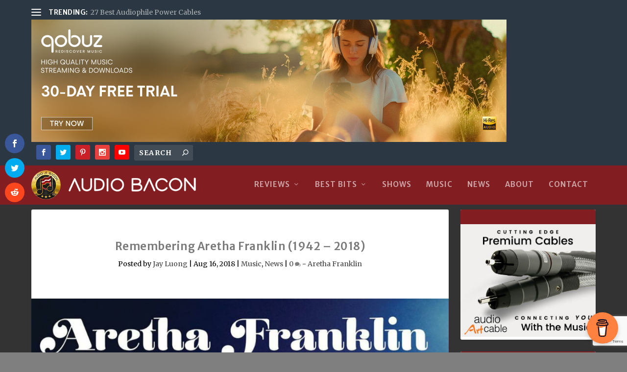

--- FILE ---
content_type: text/html; charset=UTF-8
request_url: https://audiobacon.net/2018/08/16/remembering-aretha-franklin-1942-2018/
body_size: 25889
content:
<!DOCTYPE html> <!--[if IE 6]><html id="ie6" lang="en-US"> <![endif]--> <!--[if IE 7]><html id="ie7" lang="en-US"> <![endif]--> <!--[if IE 8]><html id="ie8" lang="en-US"> <![endif]--> <!--[if !(IE 6) | !(IE 7) | !(IE 8)  ]><!--><html lang="en-US"> <!--<![endif]--><head>  <script async src="https://www.googletagmanager.com/gtag/js?id=UA-109024476-1"></script> <script>window.dataLayer = window.dataLayer || [];
    function gtag(){dataLayer.push(arguments);}
    gtag('js', new Date());
    gtag('config', 'UA-109024476-1');</script> <meta charset="UTF-8" /><meta http-equiv="X-UA-Compatible" content="IE=edge"><link rel="pingback" href="https://audiobacon.net/xmlrpc.php" /> <!--[if lt IE 9]> <script src="https://audiobacon.net/wp-content/themes/Extra/scripts/ext/html5.js" type="text/javascript"></script> <![endif]--> <script type="text/javascript">document.documentElement.className = 'js';</script> <meta name='robots' content='index, follow, max-image-preview:large, max-snippet:-1, max-video-preview:-1' /> <script>window._wca = window._wca || [];</script> <script type="text/javascript">let jqueryParams=[],jQuery=function(r){return jqueryParams=[...jqueryParams,r],jQuery},$=function(r){return jqueryParams=[...jqueryParams,r],$};window.jQuery=jQuery,window.$=jQuery;let customHeadScripts=!1;jQuery.fn=jQuery.prototype={},$.fn=jQuery.prototype={},jQuery.noConflict=function(r){if(window.jQuery)return jQuery=window.jQuery,$=window.jQuery,customHeadScripts=!0,jQuery.noConflict},jQuery.ready=function(r){jqueryParams=[...jqueryParams,r]},$.ready=function(r){jqueryParams=[...jqueryParams,r]},jQuery.load=function(r){jqueryParams=[...jqueryParams,r]},$.load=function(r){jqueryParams=[...jqueryParams,r]},jQuery.fn.ready=function(r){jqueryParams=[...jqueryParams,r]},$.fn.ready=function(r){jqueryParams=[...jqueryParams,r]};</script> <link media="all" href="https://audiobacon.net/wp-content/cache/autoptimize/css/autoptimize_4a1f8cc038f681d299ca9edfde0b9830.css" rel="stylesheet"><link media="only screen and (max-width: 768px)" href="https://audiobacon.net/wp-content/cache/autoptimize/css/autoptimize_541e2ced151704f4ff1844c6de47ec02.css" rel="stylesheet"><title>Remembering Aretha Franklin (1942 - 2018) - Audio Bacon</title><link rel="canonical" href="https://audiobacon.net/2018/08/16/remembering-aretha-franklin-1942-2018/" /><meta property="og:locale" content="en_US" /><meta property="og:type" content="article" /><meta property="og:title" content="Remembering Aretha Franklin (1942 - 2018) - Audio Bacon" /><meta property="og:description" content="At 76, Aretha Franklin has passed away from advanced pancreatic cancer. She was active from 1956 to 2017. FIVE decades. Let that sink in. If that isn&#8217;t a love and passion for the music, I don&#8217;t know what is. She was only in her 20&#8217;s when she became the Queen of Soul in the 60&#8217;s. [&hellip;]" /><meta property="og:url" content="https://audiobacon.net/2018/08/16/remembering-aretha-franklin-1942-2018/" /><meta property="og:site_name" content="Audio Bacon" /><meta property="article:publisher" content="http://facebook.com/audiobacon" /><meta property="article:published_time" content="2018-08-17T00:55:10+00:00" /><meta property="article:modified_time" content="2018-12-13T19:25:13+00:00" /><meta property="og:image" content="https://audiobacon.net/wp-content/uploads/2018/08/Screen-Shot-2018-08-16-at-11.16.39-AM.png" /><meta property="og:image:width" content="808" /><meta property="og:image:height" content="819" /><meta property="og:image:type" content="image/png" /><meta name="author" content="Jay Luong" /><meta name="twitter:card" content="summary_large_image" /><meta name="twitter:label1" content="Written by" /><meta name="twitter:data1" content="Jay Luong" /><meta name="twitter:label2" content="Est. reading time" /><meta name="twitter:data2" content="1 minute" /> <script type="application/ld+json" class="yoast-schema-graph">{"@context":"https://schema.org","@graph":[{"@type":"Article","@id":"https://audiobacon.net/2018/08/16/remembering-aretha-franklin-1942-2018/#article","isPartOf":{"@id":"https://audiobacon.net/2018/08/16/remembering-aretha-franklin-1942-2018/"},"author":{"name":"Jay Luong","@id":"https://audiobacon.net/#/schema/person/8435aead4f207ad2b39f9627aed25fa3"},"headline":"Remembering Aretha Franklin (1942 &#8211; 2018)","datePublished":"2018-08-17T00:55:10+00:00","dateModified":"2018-12-13T19:25:13+00:00","mainEntityOfPage":{"@id":"https://audiobacon.net/2018/08/16/remembering-aretha-franklin-1942-2018/"},"wordCount":165,"commentCount":0,"publisher":{"@id":"https://audiobacon.net/#organization"},"image":{"@id":"https://audiobacon.net/2018/08/16/remembering-aretha-franklin-1942-2018/#primaryimage"},"thumbnailUrl":"https://audiobacon.net/wp-content/uploads/2018/08/Screen-Shot-2018-08-16-at-11.16.39-AM.png","keywords":["Aretha Franklin"],"articleSection":["Music","News"],"inLanguage":"en-US","potentialAction":[{"@type":"CommentAction","name":"Comment","target":["https://audiobacon.net/2018/08/16/remembering-aretha-franklin-1942-2018/#respond"]}]},{"@type":"WebPage","@id":"https://audiobacon.net/2018/08/16/remembering-aretha-franklin-1942-2018/","url":"https://audiobacon.net/2018/08/16/remembering-aretha-franklin-1942-2018/","name":"Remembering Aretha Franklin (1942 - 2018) - Audio Bacon","isPartOf":{"@id":"https://audiobacon.net/#website"},"primaryImageOfPage":{"@id":"https://audiobacon.net/2018/08/16/remembering-aretha-franklin-1942-2018/#primaryimage"},"image":{"@id":"https://audiobacon.net/2018/08/16/remembering-aretha-franklin-1942-2018/#primaryimage"},"thumbnailUrl":"https://audiobacon.net/wp-content/uploads/2018/08/Screen-Shot-2018-08-16-at-11.16.39-AM.png","datePublished":"2018-08-17T00:55:10+00:00","dateModified":"2018-12-13T19:25:13+00:00","breadcrumb":{"@id":"https://audiobacon.net/2018/08/16/remembering-aretha-franklin-1942-2018/#breadcrumb"},"inLanguage":"en-US","potentialAction":[{"@type":"ReadAction","target":["https://audiobacon.net/2018/08/16/remembering-aretha-franklin-1942-2018/"]}]},{"@type":"ImageObject","inLanguage":"en-US","@id":"https://audiobacon.net/2018/08/16/remembering-aretha-franklin-1942-2018/#primaryimage","url":"https://audiobacon.net/wp-content/uploads/2018/08/Screen-Shot-2018-08-16-at-11.16.39-AM.png","contentUrl":"https://audiobacon.net/wp-content/uploads/2018/08/Screen-Shot-2018-08-16-at-11.16.39-AM.png","width":808,"height":819},{"@type":"BreadcrumbList","@id":"https://audiobacon.net/2018/08/16/remembering-aretha-franklin-1942-2018/#breadcrumb","itemListElement":[{"@type":"ListItem","position":1,"name":"Home","item":"https://audiobacon.net/"},{"@type":"ListItem","position":2,"name":"Remembering Aretha Franklin (1942 &#8211; 2018)"}]},{"@type":"WebSite","@id":"https://audiobacon.net/#website","url":"https://audiobacon.net/","name":"Audio Bacon","description":"What Real Audiophiles Eat","publisher":{"@id":"https://audiobacon.net/#organization"},"potentialAction":[{"@type":"SearchAction","target":{"@type":"EntryPoint","urlTemplate":"https://audiobacon.net/?s={search_term_string}"},"query-input":"required name=search_term_string"}],"inLanguage":"en-US"},{"@type":"Organization","@id":"https://audiobacon.net/#organization","name":"Audio Bacon","url":"https://audiobacon.net/","logo":{"@type":"ImageObject","inLanguage":"en-US","@id":"https://audiobacon.net/#/schema/logo/image/","url":"https://audiobacon.net/wp-content/uploads/2018/08/Straight-Audio-Bacon.png","contentUrl":"https://audiobacon.net/wp-content/uploads/2018/08/Straight-Audio-Bacon.png","width":350,"height":350,"caption":"Audio Bacon"},"image":{"@id":"https://audiobacon.net/#/schema/logo/image/"},"sameAs":["http://facebook.com/audiobacon","http://instagram.com/audiobacon","http://pinterest.com/audiobacondotnet","http://youtube.com/c/audiobacon"]},{"@type":"Person","@id":"https://audiobacon.net/#/schema/person/8435aead4f207ad2b39f9627aed25fa3","name":"Jay Luong","image":{"@type":"ImageObject","inLanguage":"en-US","@id":"https://audiobacon.net/#/schema/person/image/","url":"https://secure.gravatar.com/avatar/4b367f2fb28cd15a381710bc65e15ca9?s=96&d=mm&r=g","contentUrl":"https://secure.gravatar.com/avatar/4b367f2fb28cd15a381710bc65e15ca9?s=96&d=mm&r=g","caption":"Jay Luong"},"description":"Mr. Audio Bacon himself. An open-minded electrical engineer and software developer by trade. I have an obsession with the enjoyment of all things media - specifically in the realm of music and film. So much heart and soul (and money) go into the creation of this artistry. My aim is to find out which products get me closer to what the musicians and directors intended.","url":"https://audiobacon.net/author/jay/"}]}</script> <link rel="manifest" href="/pwa-manifest.json"><link rel="apple-touch-icon" sizes="512x512" href="https://audiobacon.net/wp-content/plugins/pwa-for-wp/images/logo-512x512.png"><link rel="apple-touch-icon-precomposed" sizes="192x192" href="https://audiobacon.net/wp-content/uploads/2019/02/audio-bacon-tiny-logo.gif"><link rel="amphtml" href="https://audiobacon.net/2018/08/16/remembering-aretha-franklin-1942-2018/amp/" /><meta name="generator" content="AMP for WP 1.1.4"/><link rel='dns-prefetch' href='//stats.wp.com' /><link rel='dns-prefetch' href='//www.googletagmanager.com' /><link rel='dns-prefetch' href='//fonts.googleapis.com' /><link rel='dns-prefetch' href='//pagead2.googlesyndication.com' /><link rel="alternate" type="application/rss+xml" title="Audio Bacon &raquo; Feed" href="https://audiobacon.net/feed/" /><link rel="alternate" type="application/rss+xml" title="Audio Bacon &raquo; Comments Feed" href="https://audiobacon.net/comments/feed/" /><link rel="alternate" type="application/rss+xml" title="Audio Bacon &raquo; Remembering Aretha Franklin (1942 &#8211; 2018) Comments Feed" href="https://audiobacon.net/2018/08/16/remembering-aretha-franklin-1942-2018/feed/" /> <!--noptimize--><script id="audio-ready">
			window.advanced_ads_ready=function(e,a){a=a||"complete";var d=function(e){return"interactive"===a?"loading"!==e:"complete"===e};d(document.readyState)?e():document.addEventListener("readystatechange",(function(a){d(a.target.readyState)&&e()}),{once:"interactive"===a})},window.advanced_ads_ready_queue=window.advanced_ads_ready_queue||[];		</script>
		<!--/noptimize--><meta content="Extra-child v.1.0" name="generator"/><link rel='stylesheet' id='advanced-ads-selling-wc-fixes-css' href='https://audiobacon.net/wp-content/cache/autoptimize/css/autoptimize_single_f033895cb827e102f5ffc461aab18c59.css?ver=1.4.0' type='text/css' media='all' /><link rel='stylesheet' id='unslider-css-css' href='https://audiobacon.net/wp-content/cache/autoptimize/css/autoptimize_single_8aebb373abf3d16664650e82baec759c.css?ver=1.4.5' type='text/css' media='all' /><link rel='stylesheet' id='slider-css-css' href='https://audiobacon.net/wp-content/cache/autoptimize/css/autoptimize_single_1b7dd749175cd6ce4030fdde90f9e043.css?ver=1.4.5' type='text/css' media='all' /><link rel='stylesheet' id='et-gf-open-sans-css' href='https://fonts.googleapis.com/css?family=Open+Sans:400,700' type='text/css' media='all' /><link rel='stylesheet' id='et-builder-googlefonts-cached-css' href='https://fonts.googleapis.com/css?family=Merriweather+Sans:300,regular,500,600,700,800,300italic,italic,500italic,600italic,700italic,800italic|Merriweather:300,300italic,regular,italic,700,700italic,900,900italic&#038;subset=latin,latin-ext&#038;display=swap' type='text/css' media='all' /><link rel='stylesheet' id='an_style-css' href='https://audiobacon.net/wp-content/cache/autoptimize/css/autoptimize_single_d3bc3b378fcc361641701efad28cf6e7.css?ver=2.2.3' type='text/css' media='all' /> <script>!(function(o,n,t){t=o.createElement(n),o=o.getElementsByTagName(n)[0],t.async=1,t.src="https://steadfastsystem.com/v2/0/hnbI1Wmv0W88Vblcq_jsgUmtxz1n2LE4Ul4oHALrSfWq9d-rQGZwALV-mvHfB1gbialGOONS2CSQLSw3_kfmrWOiEXx6Ti9chBaqV92JxuZM_-GJD2dRh6EiM6BZOGqMMtucvjvhQ",o.parentNode.insertBefore(t,o)})(document,"script"),(function(o,n){o[n]=o[n]||function(){(o[n].q=o[n].q||[]).push(arguments)}})(window,"admiral");!(function(n,e,r,t){function o(){if((function o(t){try{return(t=localStorage.getItem("v4ac1eiZr0"))&&0<t.split(",")[4]}catch(n){}return!1})()){var t=n[e].pubads();typeof t.setTargeting===r&&t.setTargeting("admiral-engaged","true")}}(t=n[e]=n[e]||{}).cmd=t.cmd||[],typeof t.pubads===r?o():typeof t.cmd.unshift===r?t.cmd.unshift(o):t.cmd.push(o)})(window,"googletag","function");;;;;</script><script type='text/javascript' src='https://audiobacon.net/wp-includes/js/jquery/jquery.min.js?ver=3.6.4' id='jquery-core-js'></script> <script type='text/javascript' id='jquery-js-after'>jqueryParams.length&&$.each(jqueryParams,function(e,r){if("function"==typeof r){var n=String(r);n.replace("$","jQuery");var a=new Function("return "+n)();$(document).ready(a)}});</script> <script type='text/javascript' id='advanced-ads-advanced-js-js-extra'>var advads_options = {"blog_id":"1","privacy":{"enabled":false,"state":"not_needed"}};</script> <script defer type='text/javascript' src='https://stats.wp.com/s-202604.js' id='woocommerce-analytics-js'></script>    <script type='text/javascript' src='https://www.googletagmanager.com/gtag/js?id=G-T252CRY3VX' id='google_gtagjs-js' async></script> <script type='text/javascript' id='google_gtagjs-js-after'>window.dataLayer = window.dataLayer || [];function gtag(){dataLayer.push(arguments);}
gtag("set","linker",{"domains":["audiobacon.net"]});
gtag("js", new Date());
gtag("set", "developer_id.dZTNiMT", true);
gtag("config", "G-T252CRY3VX");</script> <link rel="https://api.w.org/" href="https://audiobacon.net/wp-json/" /><link rel="alternate" type="application/json" href="https://audiobacon.net/wp-json/wp/v2/posts/13007" /><link rel="EditURI" type="application/rsd+xml" title="RSD" href="https://audiobacon.net/xmlrpc.php?rsd" /><link rel="wlwmanifest" type="application/wlwmanifest+xml" href="https://audiobacon.net/wp-includes/wlwmanifest.xml" /><meta name="generator" content="WordPress 6.2.1" /><meta name="generator" content="WooCommerce 7.7.0" /><link rel='shortlink' href='https://audiobacon.net/?p=13007' /><link rel="alternate" type="application/json+oembed" href="https://audiobacon.net/wp-json/oembed/1.0/embed?url=https%3A%2F%2Faudiobacon.net%2F2018%2F08%2F16%2Fremembering-aretha-franklin-1942-2018%2F" /><link rel="alternate" type="text/xml+oembed" href="https://audiobacon.net/wp-json/oembed/1.0/embed?url=https%3A%2F%2Faudiobacon.net%2F2018%2F08%2F16%2Fremembering-aretha-franklin-1942-2018%2F&#038;format=xml" /> <script type="text/javascript">jQuery(document).ready( function($) {    
					if ($('#adsforwp-hidden-block').length == 0 ) {
						$.getScript("https://audiobacon.net/front.js");
					}
				});</script> <script data-name="BMC-Widget" src="https://cdnjs.buymeacoffee.com/1.0.0/widget.prod.min.js" data-id="audiobacon" data-description="Buy Me a Coffee!" data-message="Support Audio Bacon!" data-color="#FF813F" data-position="right" data-x_margin="18" data-y_margin="18"></script> <meta name="generator" content="Site Kit by Google 1.137.0" /> <script>advads_items = { conditions: {}, display_callbacks: {}, display_effect_callbacks: {}, hide_callbacks: {}, backgrounds: {}, effect_durations: {}, close_functions: {}, showed: [] };</script><script type="text/javascript">var advadsCfpQueue = [];
		var advadsCfpAd = function( adID ){
			if ( 'undefined' == typeof advadsProCfp ) { advadsCfpQueue.push( adID ) } else { advadsProCfp.addElement( adID ) }
		};</script> <meta name="viewport" content="width=device-width, initial-scale=1.0, maximum-scale=1.0, user-scalable=1" /> <noscript><style>.woocommerce-product-gallery{ opacity: 1 !important; }</style></noscript><meta name="google-adsense-platform-account" content="ca-host-pub-2644536267352236"><meta name="google-adsense-platform-domain" content="sitekit.withgoogle.com">  <script async="async" src="https://pagead2.googlesyndication.com/pagead/js/adsbygoogle.js?client=ca-pub-2487720340029228&amp;host=ca-host-pub-2644536267352236" crossorigin="anonymous" type="text/javascript"></script>  <script>if(screen.width<769){
        	window.location = "https://audiobacon.net/2018/08/16/remembering-aretha-franklin-1942-2018/amp/";
        }</script> <script src="https://apis.google.com/js/platform.js" async></script>  <script async src="https://www.googletagmanager.com/gtag/js?id=UA-109024476-1"></script> <script>window.dataLayer = window.dataLayer || [];
  function gtag(){dataLayer.push(arguments);}
  gtag('js', new Date());

  gtag('config', 'UA-109024476-1');</script>  <script>!function(f,b,e,v,n,t,s)
  {if(f.fbq)return;n=f.fbq=function(){n.callMethod?
  n.callMethod.apply(n,arguments):n.queue.push(arguments)};
  if(!f._fbq)f._fbq=n;n.push=n;n.loaded=!0;n.version='2.0';
  n.queue=[];t=b.createElement(e);t.async=!0;
  t.src=v;s=b.getElementsByTagName(e)[0];
  s.parentNode.insertBefore(t,s)}(window, document,'script',
  'https://connect.facebook.net/en_US/fbevents.js');
  fbq('init', '2450553978509623');
  fbq('track', 'PageView');</script> <noscript><img alt="fbpixel" height="1" width="1" style="display:none" src="https://www.facebook.com/tr?id=2450553978509623&amp;ev=PageView&amp;noscript=1"></noscript>  <script  async src="https://pagead2.googlesyndication.com/pagead/js/adsbygoogle.js?client=ca-pub-2487720340029228" crossorigin="anonymous"></script><link rel="icon" href="https://audiobacon.net/wp-content/uploads/2017/10/cropped-audiobacon-logo-32x32.gif" sizes="32x32" /><link rel="icon" href="https://audiobacon.net/wp-content/uploads/2017/10/cropped-audiobacon-logo-192x192.gif" sizes="192x192" /><meta name="msapplication-TileImage" content="https://audiobacon.net/wp-content/uploads/2017/10/cropped-audiobacon-logo-270x270.gif" /><meta name="pwaforwp" content="wordpress-plugin"/><meta name="theme-color" content="#831e21"><meta name="apple-mobile-web-app-title" content="Audio Bacon"><meta name="application-name" content="Audio Bacon"><meta name="apple-mobile-web-app-capable" content="yes"><meta name="apple-mobile-web-app-status-bar-style" content="default"><meta name="mobile-web-app-capable" content="yes"><meta name="apple-touch-fullscreen" content="yes"><link rel="apple-touch-icon" sizes="192x192" href="https://audiobacon.net/wp-content/uploads/2019/02/audio-bacon-tiny-logo.gif"><link rel="apple-touch-icon" sizes="512x512" href="https://audiobacon.net/wp-content/uploads/2019/02/audio-bacon-tiny-logo.gif"> <noscript><style id="rocket-lazyload-nojs-css">.rll-youtube-player, [data-lazy-src]{display:none !important;}</style></noscript><meta name="description" content="Honest reviews of the best audiophile headphones, speakers, amplifiers, preamplifiers, DACs, and cables."><link rel="amphtml" href=“https://audiobacon.net/amp”></head><body class="post-template-default single single-post postid-13007 single-format-standard theme-Extra woocommerce-no-js et_monarch et_extra et_non_fixed_nav et_pb_gutters2 et_primary_nav_dropdown_animation_Default et_secondary_nav_dropdown_animation_Default with_sidebar with_sidebar_right et_includes_sidebar et-db aa-prefix-audio-"><title>Audio Bacon - What Real Audiophiles Eat</title><div id="page-container" class="page-container"><header class="header left-right"><div id="top-header" style=""><div class="container"><div id="et-secondary-nav" class="et-trending"><div id="et-trending"> <a id="et-trending-button" href="#" title=""> <span></span> <span></span> <span></span> </a><h4 id="et-trending-label"> TRENDING:</h4><div id='et-trending-container'><div id="et-trending-post-26475" class="et-trending-post et-trending-latest"> <a href="https://audiobacon.net/2019/08/17/27-audiophile-power-cables-reviewed/">27 Best Audiophile Power Cables</a></div><div id="et-trending-post-28222" class="et-trending-post"> <a href="https://audiobacon.net/2019/11/02/the-jcat-signature-lan-a-1000-ethernet-cable/">The JCAT Signature LAN &#8211; A $1,000 Ethernet Cable</a></div><div id="et-trending-post-33896" class="et-trending-post"> <a href="https://audiobacon.net/2021/08/06/the-worlds-best-audiophile-linear-power-supplies/">The World&#8217;s Best Audiophile Linear Power Supplies</a></div></div></div></div><div  class="audio-8e6ec206ebe99e59d3a24de1996878e2 audio-header-preferred" id="audio-8e6ec206ebe99e59d3a24de1996878e2"></div><div id="et-info"><ul class="et-extra-social-icons" style=""><li class="et-extra-social-icon facebook"> <a href="https://facebook.com/audiobacon" class="et-extra-icon et-extra-icon-background-hover et-extra-icon-facebook"></a></li><li class="et-extra-social-icon twitter"> <a href="https://twitter.com/audiobaconnet" class="et-extra-icon et-extra-icon-background-hover et-extra-icon-twitter"></a></li><li class="et-extra-social-icon pinterest"> <a href="https://www.pinterest.com/audiobacondotnet/" class="et-extra-icon et-extra-icon-background-hover et-extra-icon-pinterest"></a></li><li class="et-extra-social-icon instagram"> <a href="https://instagram.com/audiobacon" class="et-extra-icon et-extra-icon-background-hover et-extra-icon-instagram"></a></li><li class="et-extra-social-icon youtube"> <a href="https://youtube.com/c/audiobacon" class="et-extra-icon et-extra-icon-background-hover et-extra-icon-youtube"></a></li></ul><div class="et-top-search" style=""><form role="search" class="et-search-form" method="get" action="https://audiobacon.net/"> <input type="search" class="et-search-field" placeholder="Search" value="" name="s" title="Search for:" /> <button class="et-search-submit"></button></form></div> <span class="et-top-cart-total" style=""> <a href="https://audiobacon.net/cart/" class="et-cart" title="0 Items in Cart"> <span>0 Items</span> </a> </span></div></div></div><div id="main-header-wrapper"><div id="main-header" data-fixed-height="80"><div class="container"> <a class="logo" href="https://audiobacon.net/" data-fixed-height="51"> <img src="data:image/svg+xml,%3Csvg%20xmlns='http://www.w3.org/2000/svg'%20viewBox='0%200%200%200'%3E%3C/svg%3E" alt="Audio Bacon" id="logo" data-lazy-src="https://audiobacon.net/wp-content/uploads/2018/12/audio-bacon-logo.png" /><noscript><img src="https://audiobacon.net/wp-content/uploads/2018/12/audio-bacon-logo.png" alt="Audio Bacon" id="logo" /></noscript> </a><div id="et-navigation" class=""><ul id="et-menu" class="nav"><li id="menu-item-5941" class="always-visitable menu-item menu-item-type-taxonomy menu-item-object-category menu-item-has-children menu-item-5941"><a href="https://audiobacon.net/category/reviews/">Reviews</a><ul class="sub-menu"><li id="menu-item-5957" class="menu-item menu-item-type-taxonomy menu-item-object-category menu-item-has-children menu-item-5957"><a href="https://audiobacon.net/category/headphones/">Headphones</a><ul class="sub-menu"><li id="menu-item-16449" class="menu-item menu-item-type-taxonomy menu-item-object-category menu-item-16449"><a href="https://audiobacon.net/category/headphones/accessories/">Accessories</a></li><li id="menu-item-5963" class="menu-item menu-item-type-taxonomy menu-item-object-category menu-item-5963"><a href="https://audiobacon.net/category/headphones/wireless/">Wireless Headphones</a></li><li id="menu-item-5964" class="menu-item menu-item-type-taxonomy menu-item-object-category menu-item-5964"><a href="https://audiobacon.net/category/headphones/iem-earphones/">IEM &#038; Earphones</a></li><li id="menu-item-5960" class="menu-item menu-item-type-taxonomy menu-item-object-category menu-item-5960"><a href="https://audiobacon.net/category/headphones/over-ear-open/">Over-Ear Open</a></li><li id="menu-item-18929" class="menu-item menu-item-type-taxonomy menu-item-object-category menu-item-18929"><a href="https://audiobacon.net/category/headphones/over-ear-closed/">Over-Ear Closed</a></li><li id="menu-item-18928" class="menu-item menu-item-type-taxonomy menu-item-object-category menu-item-18928"><a href="https://audiobacon.net/category/headphones/on-ear-open/">On-Ear Open</a></li><li id="menu-item-5961" class="menu-item menu-item-type-taxonomy menu-item-object-category menu-item-5961"><a href="https://audiobacon.net/category/headphones/on-ear-portable-closed/">On-Ear Closed</a></li></ul></li><li id="menu-item-5976" class="menu-item menu-item-type-taxonomy menu-item-object-category menu-item-has-children menu-item-5976"><a href="https://audiobacon.net/category/speakers/">Speakers</a><ul class="sub-menu"><li id="menu-item-16204" class="menu-item menu-item-type-taxonomy menu-item-object-category menu-item-16204"><a href="https://audiobacon.net/category/speakers/bookshelf/">Bookshelf</a></li><li id="menu-item-16205" class="menu-item menu-item-type-taxonomy menu-item-object-category menu-item-16205"><a href="https://audiobacon.net/category/speakers/floorstanding/">Floorstanding</a></li></ul></li><li id="menu-item-5945" class="menu-item menu-item-type-taxonomy menu-item-object-category menu-item-has-children menu-item-5945"><a href="https://audiobacon.net/category/cables/">Cables</a><ul class="sub-menu"><li id="menu-item-18937" class="menu-item menu-item-type-taxonomy menu-item-object-category menu-item-18937"><a href="https://audiobacon.net/category/cables/interconnects/">Interconnects</a></li><li id="menu-item-18938" class="menu-item menu-item-type-taxonomy menu-item-object-category menu-item-18938"><a href="https://audiobacon.net/category/cables/speaker-cables/">Speaker Cables</a></li><li id="menu-item-16452" class="menu-item menu-item-type-taxonomy menu-item-object-category menu-item-16452"><a href="https://audiobacon.net/category/cables/power-cables/">Power</a></li><li id="menu-item-5948" class="menu-item menu-item-type-taxonomy menu-item-object-category menu-item-5948"><a href="https://audiobacon.net/category/cables/digital/">Digital Cables</a></li><li id="menu-item-16451" class="menu-item menu-item-type-taxonomy menu-item-object-category menu-item-16451"><a href="https://audiobacon.net/category/cables/headphone-cables/">Headphone</a></li><li id="menu-item-16453" class="menu-item menu-item-type-taxonomy menu-item-object-category menu-item-16453"><a href="https://audiobacon.net/category/cables/tweaks/">Tweaks</a></li></ul></li><li id="menu-item-5970" class="menu-item menu-item-type-taxonomy menu-item-object-category menu-item-has-children menu-item-5970"><a href="https://audiobacon.net/category/source/">Source</a><ul class="sub-menu"><li id="menu-item-16206" class="menu-item menu-item-type-taxonomy menu-item-object-category menu-item-16206"><a href="https://audiobacon.net/category/source/dacs/">DACs</a></li><li id="menu-item-5956" class="menu-item menu-item-type-taxonomy menu-item-object-category menu-item-5956"><a href="https://audiobacon.net/category/source/digital-music-serversstreamersrenderers/">Servers &amp; Streamers</a></li><li id="menu-item-16458" class="menu-item menu-item-type-taxonomy menu-item-object-category menu-item-16458"><a href="https://audiobacon.net/category/source/network-audio-adapters/">Network Audio Adapters</a></li><li id="menu-item-5975" class="menu-item menu-item-type-taxonomy menu-item-object-category menu-item-5975"><a href="https://audiobacon.net/category/source/upscaler/">Upscaler</a></li><li id="menu-item-16459" class="menu-item menu-item-type-taxonomy menu-item-object-category menu-item-16459"><a href="https://audiobacon.net/category/source/digital-music-serversstreamersrenderers/">Servers &amp; Streamers</a></li></ul></li><li id="menu-item-5942" class="menu-item menu-item-type-taxonomy menu-item-object-category menu-item-has-children menu-item-5942"><a href="https://audiobacon.net/category/amplifiers/">Amplifiers</a><ul class="sub-menu"><li id="menu-item-16460" class="menu-item menu-item-type-taxonomy menu-item-object-category menu-item-16460"><a href="https://audiobacon.net/category/amplifiers/headphone/">Headphone</a></li><li id="menu-item-5944" class="menu-item menu-item-type-taxonomy menu-item-object-category menu-item-5944"><a href="https://audiobacon.net/category/amplifiers/tube/">Tube</a></li><li id="menu-item-5943" class="menu-item menu-item-type-taxonomy menu-item-object-category menu-item-5943"><a href="https://audiobacon.net/category/amplifiers/solid-state/">Solid-State</a></li></ul></li><li id="menu-item-5966" class="menu-item menu-item-type-taxonomy menu-item-object-category menu-item-5966"><a href="https://audiobacon.net/category/networking/">Networking</a></li><li id="menu-item-5969" class="menu-item menu-item-type-taxonomy menu-item-object-category menu-item-5969"><a href="https://audiobacon.net/category/power/">Power</a></li><li id="menu-item-5977" class="menu-item menu-item-type-taxonomy menu-item-object-category menu-item-5977"><a href="https://audiobacon.net/category/vibration-isolation/">Isolation</a></li><li id="menu-item-16454" class="menu-item menu-item-type-taxonomy menu-item-object-category menu-item-has-children menu-item-16454"><a href="https://audiobacon.net/category/conditioners-reclockers/">Conditioners, &#038; Reclockers</a><ul class="sub-menu"><li id="menu-item-16456" class="menu-item menu-item-type-taxonomy menu-item-object-category menu-item-16456"><a href="https://audiobacon.net/category/conditioners-reclockers/power-conditioners-reviews/">Power</a></li><li id="menu-item-16457" class="menu-item menu-item-type-taxonomy menu-item-object-category menu-item-16457"><a href="https://audiobacon.net/category/conditioners-reclockers/usb-conditioners/">USB</a></li><li id="menu-item-16455" class="menu-item menu-item-type-taxonomy menu-item-object-category menu-item-16455"><a href="https://audiobacon.net/category/conditioners-reclockers/master-clocks/">Master Clocks</a></li></ul></li><li id="menu-item-5974" class="menu-item menu-item-type-taxonomy menu-item-object-category menu-item-5974"><a href="https://audiobacon.net/category/software/">Software</a></li><li id="menu-item-16397" class="menu-item menu-item-type-taxonomy menu-item-object-category menu-item-16397"><a href="https://audiobacon.net/category/room-treatments/">Room Treatments</a></li></ul></li><li id="menu-item-19030" class="menu-item menu-item-type-custom menu-item-object-custom menu-item-has-children menu-item-19030"><a href="#">Best Bits</a><ul class="sub-menu"><li id="menu-item-34654" class="menu-item menu-item-type-post_type menu-item-object-page menu-item-34654"><a href="https://audiobacon.net/best-audiophile-power-supplies/">Power Supplies</a></li><li id="menu-item-18694" class="menu-item menu-item-type-taxonomy menu-item-object-post_tag menu-item-18694"><a href="https://audiobacon.net/tag/finest-cuts/">Finest Cuts</a></li><li id="menu-item-18702" class="menu-item menu-item-type-taxonomy menu-item-object-post_tag menu-item-18702"><a href="https://audiobacon.net/tag/editors-choice/">Editor&#8217;s Choice</a></li><li id="menu-item-18707" class="menu-item menu-item-type-taxonomy menu-item-object-post_tag menu-item-18707"><a href="https://audiobacon.net/tag/best-in-class/">Best in Class</a></li><li id="menu-item-19033" class="menu-item menu-item-type-taxonomy menu-item-object-category menu-item-has-children menu-item-19033"><a href="https://audiobacon.net/category/annual-best/">Annual Best</a><ul class="sub-menu"><li id="menu-item-29236" class="menu-item menu-item-type-post_type menu-item-object-post menu-item-29236"><a href="https://audiobacon.net/2019/12/31/best-of-2019/">Best of 2019</a></li><li id="menu-item-19032" class="menu-item menu-item-type-taxonomy menu-item-object-category menu-item-19032"><a href="https://audiobacon.net/category/annual-best/best-of-2018/">Best of 2018</a></li><li id="menu-item-19034" class="menu-item menu-item-type-post_type menu-item-object-post menu-item-19034"><a href="https://audiobacon.net/2017/12/30/audio-bacons-best-2017/">Best of 2017</a></li></ul></li><li id="menu-item-30747" class="menu-item menu-item-type-custom menu-item-object-custom menu-item-has-children menu-item-30747"><a href="#">Headphones</a><ul class="sub-menu"><li id="menu-item-30748" class="menu-item menu-item-type-post_type menu-item-object-page menu-item-30748"><a href="https://audiobacon.net/best-true-wireless-earbuds/">True Wireless Earbuds</a></li></ul></li></ul></li><li id="menu-item-1613" class="menu-item menu-item-type-taxonomy menu-item-object-category menu-item-1613"><a href="https://audiobacon.net/category/shows/">Shows</a></li><li id="menu-item-16362" class="menu-item menu-item-type-taxonomy menu-item-object-category current-post-ancestor current-menu-parent current-post-parent menu-item-16362"><a href="https://audiobacon.net/category/music/">Music</a></li><li id="menu-item-16363" class="menu-item menu-item-type-taxonomy menu-item-object-category current-post-ancestor current-menu-parent current-post-parent menu-item-16363"><a href="https://audiobacon.net/category/news/">News</a></li><li id="menu-item-7281" class="menu-item menu-item-type-post_type menu-item-object-page menu-item-7281"><a href="https://audiobacon.net/about/">About</a></li><li id="menu-item-3682" class="menu-item menu-item-type-post_type menu-item-object-page menu-item-3682"><a href="https://audiobacon.net/contact/">Contact</a></li></ul><div id="et-mobile-navigation"> <span class="show-menu"><div class="show-menu-button"> <span></span> <span></span> <span></span></div><p>Select Page</p> </span><nav></nav></div></div></div></div></div></header><div id="main-content"><div class="container"><div id="content-area" class="clearfix"><div class="et_pb_extra_column_main"><article id="post-13007" class="module single-post-module post-13007 post type-post status-publish format-standard has-post-thumbnail hentry category-music category-news tag-aretha-franklin et-has-post-format-content et_post_format-et-post-format-standard"><div class="post-header"><h1 class="entry-title">Remembering Aretha Franklin (1942 &#8211; 2018)</h1><div class="post-meta vcard"><p>Posted by <a href="https://audiobacon.net/author/jay/" class="url fn" title="Posts by Jay Luong" rel="author">Jay Luong</a> | <span class="updated">Aug 16, 2018</span> | <a href="https://audiobacon.net/category/music/" rel="tag">Music</a>, <a href="https://audiobacon.net/category/news/" rel="tag">News</a> | <a class="comments-link" href="https://audiobacon.net/2018/08/16/remembering-aretha-franklin-1942-2018/#comments">0 <span title="comment count" class="comment-bubble post-meta-icon"></span></a> - <a href="https://audiobacon.net/tag/aretha-franklin/" rel="tag">Aretha Franklin</a></p></div></div><div class="post-thumbnail header"> <img src="data:image/svg+xml,%3Csvg%20xmlns='http://www.w3.org/2000/svg'%20viewBox='0%200%200%200'%3E%3C/svg%3E" alt="Remembering Aretha Franklin (1942 &#8211; 2018)" data-lazy-src="https://audiobacon.net/wp-content/uploads/2018/08/Screen-Shot-2018-08-16-at-11.16.39-AM.png" /><noscript><img src="https://audiobacon.net/wp-content/uploads/2018/08/Screen-Shot-2018-08-16-at-11.16.39-AM.png" alt="Remembering Aretha Franklin (1942 &#8211; 2018)" /></noscript></div><div class="post-wrap"><div class="post-content entry-content"><div  class="audio-7e1aa71c71331390908837bdea0ec524 audio-before-content" id="audio-7e1aa71c71331390908837bdea0ec524"></div><p>At 76, Aretha Franklin has passed away from advanced pancreatic cancer. She was active from 1956 to 2017. FIVE decades. Let that sink in.</p><p>If that isn&#8217;t a love and passion for the music, I don&#8217;t know what is. She was only in her 20&#8217;s when she became the Queen of Soul in the 60&#8217;s. She was the foundational inspiration for much of what we know of R&amp;B, jazz, and even opera. She taught us about self-RESPECT, undying love, and the pain and happiness associated with all those emotions.</p><p>One of my favorite recordings is &#8220;Share Your Love With Me&#8221; which she recorded for her 1970 album, <em>This Girl&#8217;s in Love with You</em>. There&#8217;s just so much soul, emotional texture, and effortless show of vocal prowess in this track. The backup singers, bass, and piano supported her flawless and incandescent voice. A wonderfully delicate yet passionate recording.</p><p>She will be missed.</p><p><div class="rll-youtube-player" data-src="https://www.youtube.com/embed/cwRuNNCy-0k" data-id="cwRuNNCy-0k" data-query="feature=oembed" data-alt=""></div><noscript><iframe width="1080" height="810" src="https://www.youtube.com/embed/cwRuNNCy-0k?feature=oembed" frameborder="0" allow="accelerometer; autoplay; encrypted-media; gyroscope; picture-in-picture" allowfullscreen></iframe></noscript></p><div  class="audio-208a182790baeaf50f41fe5a1744c5f9 audio-after-post-content" id="audio-208a182790baeaf50f41fe5a1744c5f9"></div><span class="et_social_bottom_trigger"></span></div></div><div class="post-footer"><div style="margin-bottom: 20px;"><p style="margin-bottom: 10px;"> <strong>Wonder how I generate such great content?</strong> Caffeine. Lots and lots of caffeine.</p><link href="https://fonts.googleapis.com/css?family=Cookie" rel="stylesheet"><a class="bmc-button" target="_blank" href="https://www.buymeacoffee.com/audiobacon"><img src="data:image/svg+xml,%3Csvg%20xmlns='http://www.w3.org/2000/svg'%20viewBox='0%200%200%200'%3E%3C/svg%3E" alt="Buy me a coffee" data-lazy-src="https://cdn.buymeacoffee.com/buttons/bmc-new-btn-logo.svg"><noscript><img src="https://cdn.buymeacoffee.com/buttons/bmc-new-btn-logo.svg" alt="Buy me a coffee"></noscript><span style="margin-left:15px;font-size:28px !important;">Buy me a coffee</span></a><div class="cb_p6_patreon_button" style="text-align:center !important;margin-top:15px;margin-bottom:15px;"><div class="cb_p6_message_over_post_button" style="font-size:24px;margin-top:10px;margin-bottom:10px;"></div><a rel="nofollow" href="https://www.patreon.com/user?u=16183745&utm_content=post_button&utm_medium=patron_button_and_widgets_plugin&utm_campaign=&utm_term=&utm_source=https://audiobacon.net/2020/03/07/best-true-wireless-earphones-for-sound-quality/"><img loading="lazy" style="margin-top: 10px;margin-bottom: 10px;max-width:200px;width:100%;height:auto;" src="data:image/svg+xml,%3Csvg%20xmlns='http://www.w3.org/2000/svg'%20viewBox='0%200%200%200'%3E%3C/svg%3E" data-lazy-src="https://q4n3x6h5.stackpathcdn.com/wp-content/plugins/patron-button-and-widgets-by-codebard/images/become_a_patron_button.png"><noscript><img style="margin-top: 10px;margin-bottom: 10px;max-width:200px;width:100%;height:auto;" src="https://q4n3x6h5.stackpathcdn.com/wp-content/plugins/patron-button-and-widgets-by-codebard/images/become_a_patron_button.png"></noscript></a></div></div><div class="social-icons ed-social-share-icons"><p class="share-title">Share:</p> <a href="http://www.facebook.com/sharer.php?u=https://audiobacon.net/2018/08/16/remembering-aretha-franklin-1942-2018/&#038;t=Remembering%20Aretha%20Franklin%20%281942%20%E2%80%93%202018%29" class="social-share-link" title="Share &quot;Remembering Aretha Franklin (1942 &#8211; 2018)&quot; via Facebook" data-network-name="facebook" data-share-title="Remembering Aretha Franklin (1942 &#8211; 2018)" data-share-url="https://audiobacon.net/2018/08/16/remembering-aretha-franklin-1942-2018/"> <span class="et-extra-icon et-extra-icon-facebook et-extra-icon-background-hover" ></span> </a><a href="http://twitter.com/intent/tweet?text=Remembering%20Aretha%20Franklin%20%281942%20%E2%80%93%202018%29%20https://audiobacon.net/2018/08/16/remembering-aretha-franklin-1942-2018/" class="social-share-link" title="Share &quot;Remembering Aretha Franklin (1942 &#8211; 2018)&quot; via Twitter" data-network-name="twitter" data-share-title="Remembering Aretha Franklin (1942 &#8211; 2018)" data-share-url="https://audiobacon.net/2018/08/16/remembering-aretha-franklin-1942-2018/"> <span class="et-extra-icon et-extra-icon-twitter et-extra-icon-background-hover" ></span> </a><a href="http://www.pinterest.com/pin/create/button/?url=https://audiobacon.net/2018/08/16/remembering-aretha-franklin-1942-2018/&#038;description=Remembering%20Aretha%20Franklin%20%281942%20%E2%80%93%202018%29&#038;media=https://audiobacon.net/wp-content/uploads/2018/08/Screen-Shot-2018-08-16-at-11.16.39-AM-150x150.png" class="social-share-link" title="Share &quot;Remembering Aretha Franklin (1942 &#8211; 2018)&quot; via Pinterest" data-network-name="pinterest" data-share-title="Remembering Aretha Franklin (1942 &#8211; 2018)" data-share-url="https://audiobacon.net/2018/08/16/remembering-aretha-franklin-1942-2018/"> <span class="et-extra-icon et-extra-icon-pinterest et-extra-icon-background-hover" ></span> </a></div></div></article><nav class="post-nav"><div class="nav-links clearfix"><div class="nav-link nav-link-prev"> <a href="https://audiobacon.net/2018/08/16/yoke-lore-spotifys-sexy-and-intimate-fans-first-event/" rel="prev"><span class="button">Previous</span><span class="title">Yoke Lore &#8211; Spotify&#8217;s Sexy and Intimate Fans First Event</span></a></div><div class="nav-link nav-link-next"> <a href="https://audiobacon.net/2018/08/24/parasound-halo-jc-5-stereo-amplifier-review-a-400-watt-beast/" rel="next"><span class="button">Next</span><span class="title">Parasound Halo JC 5 Stereo Amplifier Review &#8211; A 400-Watt BEAST</span></a></div></div></nav><div class="et_extra_other_module author-box vcard"><div class="author-box-header"><h3>About The Author</h3></div><div class="author-box-content clearfix"><div class="author-box-avatar"> <img alt='Jay Luong' src="data:image/svg+xml,%3Csvg%20xmlns='http://www.w3.org/2000/svg'%20viewBox='0%200%20170%20170'%3E%3C/svg%3E" data-lazy-srcset='https://secure.gravatar.com/avatar/4b367f2fb28cd15a381710bc65e15ca9?s=340&#038;d=mm&#038;r=g 2x' class='avatar avatar-170 photo' height='170' width='170' decoding='async' data-lazy-src="https://secure.gravatar.com/avatar/4b367f2fb28cd15a381710bc65e15ca9?s=170&#038;d=mm&#038;r=g"/><noscript><img alt='Jay Luong' src='https://secure.gravatar.com/avatar/4b367f2fb28cd15a381710bc65e15ca9?s=170&#038;d=mm&#038;r=g' srcset='https://secure.gravatar.com/avatar/4b367f2fb28cd15a381710bc65e15ca9?s=340&#038;d=mm&#038;r=g 2x' class='avatar avatar-170 photo' height='170' width='170' loading='lazy' decoding='async'/></noscript></div><div class="author-box-description"><h4><a class="author-link url fn" href="https://audiobacon.net/author/jay/" rel="author" title="View all posts by Jay Luong">Jay Luong</a></h4><p class="note">Mr. Audio Bacon himself. An open-minded electrical engineer and software developer by trade. I have an obsession with the enjoyment of all things media - specifically in the realm of music and film. So much heart and soul (and money) go into the creation of this artistry. My aim is to find out which products get me closer to what the musicians and directors intended.</p><ul class="social-icons"></ul></div></div></div><div class="et_extra_other_module related-posts"><div class="related-posts-header"><h3>Related Posts</h3></div><div class="related-posts-content clearfix"><div class="related-post"><div class="featured-image"><a href="https://audiobacon.net/2018/05/09/world-premiere-of-audirvana-plus-for-windows-10-high-end-munich-2018/" title="World Premiere of Audirvana Plus for Windows 10 &#8211; High End Munich 2018" class="post-thumbnail"> <img src="data:image/svg+xml,%3Csvg%20xmlns='http://www.w3.org/2000/svg'%20viewBox='0%200%200%200'%3E%3C/svg%3E" alt="World Premiere of Audirvana Plus for Windows 10 &#8211; High End Munich 2018" data-lazy-src="https://audiobacon.net/wp-content/uploads/2018/05/AudirvanaPlusWindows10.jpg" /><noscript><img src="https://audiobacon.net/wp-content/uploads/2018/05/AudirvanaPlusWindows10.jpg" alt="World Premiere of Audirvana Plus for Windows 10 &#8211; High End Munich 2018" /></noscript><span class="et_pb_extra_overlay"></span> </a></div><h4 class="title"><a href="https://audiobacon.net/2018/05/09/world-premiere-of-audirvana-plus-for-windows-10-high-end-munich-2018/">World Premiere of Audirvana Plus for Windows 10 &#8211; High End Munich 2018</a></h4><p class="date"><span class="updated">May 9, 2018</span></p></div><div class="related-post"><div class="featured-image"><a href="https://audiobacon.net/2019/10/08/chord-electronics-dominates-dac-what-hi-fi-awards-2019/" title="Chord Electronics Dominates DAC What Hi-Fi? Awards 2019" class="post-thumbnail"> <img src="data:image/svg+xml,%3Csvg%20xmlns='http://www.w3.org/2000/svg'%20viewBox='0%200%200%200'%3E%3C/svg%3E" alt="Chord Electronics Dominates DAC What Hi-Fi? Awards 2019" data-lazy-src="https://audiobacon.net/wp-content/uploads/2019/10/goldwatch-1-440x264.jpg" /><noscript><img src="https://audiobacon.net/wp-content/uploads/2019/10/goldwatch-1-440x264.jpg" alt="Chord Electronics Dominates DAC What Hi-Fi? Awards 2019" /></noscript><span class="et_pb_extra_overlay"></span> </a></div><h4 class="title"><a href="https://audiobacon.net/2019/10/08/chord-electronics-dominates-dac-what-hi-fi-awards-2019/">Chord Electronics Dominates DAC What Hi-Fi? Awards 2019</a></h4><p class="date"><span class="updated">October 8, 2019</span></p></div><div class="related-post"><div class="featured-image"><a href="https://audiobacon.net/2017/04/22/building-an-audiophile-optimizer-box-get-windows-10-professional-for-15/" title="Building an Audiophile Optimizer Box? Get Windows 10 Professional for $15." class="post-thumbnail"> <img src="data:image/svg+xml,%3Csvg%20xmlns='http://www.w3.org/2000/svg'%20viewBox='0%200%200%200'%3E%3C/svg%3E" alt="Building an Audiophile Optimizer Box? Get Windows 10 Professional for $15." data-lazy-src="https://audiobacon.net/wp-content/uploads/2017/04/Screen-Shot-2017-04-22-at-5.54.53-PM-1.png" /><noscript><img src="https://audiobacon.net/wp-content/uploads/2017/04/Screen-Shot-2017-04-22-at-5.54.53-PM-1.png" alt="Building an Audiophile Optimizer Box? Get Windows 10 Professional for $15." /></noscript><span class="et_pb_extra_overlay"></span> </a></div><h4 class="title"><a href="https://audiobacon.net/2017/04/22/building-an-audiophile-optimizer-box-get-windows-10-professional-for-15/">Building an Audiophile Optimizer Box? Get Windows 10 Professional for $15.</a></h4><p class="date"><span class="updated">April 22, 2017</span></p></div><div class="related-post"><div class="featured-image"><a href="https://audiobacon.net/2018/08/27/sotms-first-audiophile-power-conditioner-the-mt-1000/" title="SOtM&#8217;s First Audiophile Power Conditioner &#8211; The mT-1000" class="post-thumbnail"> <img src="data:image/svg+xml,%3Csvg%20xmlns='http://www.w3.org/2000/svg'%20viewBox='0%200%200%200'%3E%3C/svg%3E" alt="SOtM&#8217;s First Audiophile Power Conditioner &#8211; The mT-1000" data-lazy-src="https://audiobacon.net/wp-content/uploads/2018/08/image_1_1024x1024.jpg" /><noscript><img src="https://audiobacon.net/wp-content/uploads/2018/08/image_1_1024x1024.jpg" alt="SOtM&#8217;s First Audiophile Power Conditioner &#8211; The mT-1000" /></noscript><span class="et_pb_extra_overlay"></span> </a></div><h4 class="title"><a href="https://audiobacon.net/2018/08/27/sotms-first-audiophile-power-conditioner-the-mt-1000/">SOtM&#8217;s First Audiophile Power Conditioner &#8211; The mT-1000</a></h4><p class="date"><span class="updated">August 27, 2018</span></p></div></div></div><section id="comment-wrap"><div id="comments" class="nocomments"></div><div id="respond" class="comment-respond"><h3 id="reply-title" class="comment-reply-title"><span>Leave a reply</span> <small><a rel="nofollow" id="cancel-comment-reply-link" href="/2018/08/16/remembering-aretha-franklin-1942-2018/#respond" style="display:none;">Cancel reply</a></small></h3><form action="https://audiobacon.net/wp-comments-post.php" method="post" id="commentform" class="comment-form"><p class="comment-notes"><span id="email-notes">Your email address will not be published.</span> <span class="required-field-message">Required fields are marked <span class="required">*</span></span></p><p class="comment-form-comment"><label for="comment">COMMENT</label><textarea autocomplete="new-password"  id="e56dda8f4b"  name="e56dda8f4b"   cols="45" rows="8" aria-required="true"></textarea><textarea id="comment" aria-label="hp-comment" aria-hidden="true" name="comment" autocomplete="new-password" style="padding:0 !important;clip:rect(1px, 1px, 1px, 1px) !important;position:absolute !important;white-space:nowrap !important;height:1px !important;width:1px !important;overflow:hidden !important;" tabindex="-1"></textarea><script data-noptimize>document.getElementById("comment").setAttribute( "id", "afa214673d29fa1933da5ba605efc7a9" );document.getElementById("e56dda8f4b").setAttribute( "id", "comment" );</script></p><p class="comment-form-author"><label for="author">Name <span class="required">*</span></label> <input id="author" name="author" type="text" value="" size="30" maxlength="245" autocomplete="name" required="required" /></p><p class="comment-form-email"><label for="email">Email <span class="required">*</span></label> <input id="email" name="email" type="text" value="" size="30" maxlength="100" aria-describedby="email-notes" autocomplete="email" required="required" /></p><p class="comment-form-url"><label for="url">Website</label> <input id="url" name="url" type="text" value="" size="30" maxlength="200" autocomplete="url" /></p><p class="comment-form-cookies-consent"><input id="wp-comment-cookies-consent" name="wp-comment-cookies-consent" type="checkbox" value="yes" /> <label for="wp-comment-cookies-consent">Save my name, email, and website in this browser for the next time I comment.</label></p><p class="form-submit"><input name="submit" type="submit" id="submit" class="submit" value="Post Comment" /> <input type='hidden' name='comment_post_ID' value='13007' id='comment_post_ID' /> <input type='hidden' name='comment_parent' id='comment_parent' value='0' /></p></form></div></section></div><div class="et_pb_extra_column_sidebar"><div class="et_pb_widget audio-widget"><h4 class="widgettitle"></h4><div  class="audio-858d83acd153653c612df46fd39597f4 audio-sidebar-widget" id="audio-858d83acd153653c612df46fd39597f4"></div></div><div id="patreon_sidebar_site_widget-3" class="et_pb_widget widget_patreon_sidebar_site_widget"><h4 class="widgettitle"></h4><div class="cb_p6_patreon_site_widget" style="text-align:center !important;"><a rel="nofollow" href="https://www.patreon.com/user?u=16183745&utm_content=site_sidebar_widget&utm_medium=patron_button_and_widgets_plugin&utm_campaign=&utm_term=&utm_source=https://audiobacon.net/2018/08/16/remembering-aretha-franklin-1942-2018/" aria-label="Click to become a patron at Patreon!"><img style="margin-top: 10px;margin-bottom: 10px;max-width:200px;width:100%;height:auto;" src="data:image/svg+xml,%3Csvg%20xmlns='http://www.w3.org/2000/svg'%20viewBox='0%200%200%200'%3E%3C/svg%3E" alt="Become a patron at Patreon!" data-lazy-src="https://audiobacon.net/wp-content/plugins/patron-button-and-widgets-by-codebard/images/become_a_patron_button.png"><noscript><img style="margin-top: 10px;margin-bottom: 10px;max-width:200px;width:100%;height:auto;" src="https://audiobacon.net/wp-content/plugins/patron-button-and-widgets-by-codebard/images/become_a_patron_button.png" alt="Become a patron at Patreon!"></noscript></a></div></div><div id="newsletterwidget-3" class="et_pb_widget widget_newsletterwidget"><h4 class="widgettitle">Exclusive Updates</h4><div class="tnp tnp-subscription tnp-widget"><form method="post" action="https://audiobacon.net/wp-admin/admin-ajax.php?action=tnp&amp;na=s"> <input type="hidden" name="nr" value="widget"> <input type="hidden" name="nlang" value=""><div class="tnp-field tnp-field-firstname"><label for="tnp-1">Name</label> <input class="tnp-name" type="text" name="nn" id="tnp-1" value="" placeholder=""></div><div class="tnp-field tnp-field-email"><label for="tnp-2">Email</label> <input class="tnp-email" type="email" name="ne" id="tnp-2" value="" placeholder="" required></div><div class="tnp-field tnp-field-button" style="text-align: left"><input class="tnp-submit" type="submit" value="Subscribe" style=""></div></form></div></div><div id="recent-comments-2" class="et_pb_widget widget_recent_comments"><h4 class="widgettitle">Recent Comments</h4><ul id="recentcomments"><li class="recentcomments"><span class="comment-author-link">Jeffrey E Craig</span> on <a href="https://audiobacon.net/2019/08/17/27-audiophile-power-cables-reviewed/#comment-340328">27 Best Audiophile Power Cables</a></li><li class="recentcomments"><span class="comment-author-link">Jeffrey E Craig</span> on <a href="https://audiobacon.net/2019/08/17/27-audiophile-power-cables-reviewed/#comment-340327">27 Best Audiophile Power Cables</a></li><li class="recentcomments"><span class="comment-author-link"><a href="https://maytinhol.com/may-tinh-gio" class="url" rel="ugc external nofollow">Máy tính giờ</a></span> on <a href="https://audiobacon.net/2025/06/12/klipsch-unveils-jurassic-limited-edition-sevens-for-sweepstakes/#comment-304266">Klipsch Unveils Jurassic Limited Edition Sevens for Sweepstakes</a></li><li class="recentcomments"><span class="comment-author-link">Eric</span> on <a href="https://audiobacon.net/2018/09/20/uptone-audio-ultracap-lps-1-2-out-the-gate-musicality/#comment-250550">UpTone Audio UltraCap LPS-1.2 &#8211; Out the Gate Musicality</a></li><li class="recentcomments"><span class="comment-author-link"><a href="https://footballbros.run/" class="url" rel="ugc external nofollow">Melissa Perez</a></span> on <a href="https://audiobacon.net/2025/06/12/klipsch-unveils-jurassic-limited-edition-sevens-for-sweepstakes/#comment-230886">Klipsch Unveils Jurassic Limited Edition Sevens for Sweepstakes</a></li></ul></div><div id="custom_html-3" class="widget_text et_pb_widget widget_custom_html"><h4 class="widgettitle">YouTube</h4><div class="textwidget custom-html-widget"><div class="g-ytsubscribe" data-channelid="UC49MUI8eZOYmysv63HemGlw" data-layout="full" data-count="default"></div></div></div><div class="et_pb_widget audio-widget"><h4 class="widgettitle"></h4><div  class="audio-a7f46d3cab2482c4320434a124d58bae audio-sidebar-widget" id="audio-a7f46d3cab2482c4320434a124d58bae"></div></div><div id="custom_html-5" class="widget_text et_pb_widget widget_custom_html"><h4 class="widgettitle">Facebook</h4><div class="textwidget custom-html-widget"><div id="fb-root"></div> <script defer>(function(d, s, id) {
  var js, fjs = d.getElementsByTagName(s)[0];
  if (d.getElementById(id)) return;
  js = d.createElement(s); js.id = id;
  js.src = 'https://connect.facebook.net/en_US/sdk.js#xfbml=1&version=v3.2&appId=139166483395246&autoLogAppEvents=1';
  fjs.parentNode.insertBefore(js, fjs);
}(document, 'script', 'facebook-jssdk'));</script> <div class="fb-page" data-href="https://www.facebook.com/audiobacon/" data-small-header="false" data-adapt-container-width="true" data-hide-cover="false" data-show-facepile="true"><blockquote cite="https://www.facebook.com/audiobacon/" class="fb-xfbml-parse-ignore"><a href="https://www.facebook.com/audiobacon/">Audio Bacon</a></blockquote></div></div></div><div class="et_pb_widget audio-widget"><h4 class="widgettitle"></h4><div  class="audio-eadfc29769ff8a82f714a10e4cdbefb5 audio-sidebar-widget" id="audio-eadfc29769ff8a82f714a10e4cdbefb5"></div></div><div id="tag_cloud-2" class="et_pb_widget widget_tag_cloud"><h4 class="widgettitle">Tags</h4><div class="tagcloud"><a href="https://audiobacon.net/tag/1more/" class="tag-cloud-link tag-link-124 tag-link-position-1" style="font-size: 10.314049586777pt;" aria-label="1More (7 items)">1More</a> <a href="https://audiobacon.net/tag/abyss/" class="tag-cloud-link tag-link-133 tag-link-position-2" style="font-size: 10.314049586777pt;" aria-label="Abyss (7 items)">Abyss</a> <a href="https://audiobacon.net/tag/audience/" class="tag-cloud-link tag-link-114 tag-link-position-3" style="font-size: 8.9256198347107pt;" aria-label="Audience (5 items)">Audience</a> <a href="https://audiobacon.net/tag/axpona/" class="tag-cloud-link tag-link-234 tag-link-position-4" style="font-size: 14.710743801653pt;" aria-label="AXPONA (18 items)">AXPONA</a> <a href="https://audiobacon.net/tag/axpona-2019/" class="tag-cloud-link tag-link-417 tag-link-position-5" style="font-size: 10.892561983471pt;" aria-label="AXPONA 2019 (8 items)">AXPONA 2019</a> <a href="https://audiobacon.net/tag/best-in-class/" class="tag-cloud-link tag-link-396 tag-link-position-6" style="font-size: 11.471074380165pt;" aria-label="Best in Class (9 items)">Best in Class</a> <a href="https://audiobacon.net/tag/canjam/" class="tag-cloud-link tag-link-171 tag-link-position-7" style="font-size: 11.471074380165pt;" aria-label="CanJam (9 items)">CanJam</a> <a href="https://audiobacon.net/tag/ces-2019/" class="tag-cloud-link tag-link-304 tag-link-position-8" style="font-size: 8.9256198347107pt;" aria-label="CES 2019 (5 items)">CES 2019</a> <a href="https://audiobacon.net/tag/chord-company/" class="tag-cloud-link tag-link-391 tag-link-position-9" style="font-size: 10.314049586777pt;" aria-label="Chord Company (7 items)">Chord Company</a> <a href="https://audiobacon.net/tag/chord-electronics/" class="tag-cloud-link tag-link-145 tag-link-position-10" style="font-size: 15.404958677686pt;" aria-label="Chord Electronics (21 items)">Chord Electronics</a> <a href="https://audiobacon.net/tag/danacable/" class="tag-cloud-link tag-link-172 tag-link-position-11" style="font-size: 11.933884297521pt;" aria-label="Danacable (10 items)">Danacable</a> <a href="https://audiobacon.net/tag/deals/" class="tag-cloud-link tag-link-270 tag-link-position-12" style="font-size: 8.9256198347107pt;" aria-label="Deals (5 items)">Deals</a> <a href="https://audiobacon.net/tag/editors-choice/" class="tag-cloud-link tag-link-395 tag-link-position-13" style="font-size: 11.933884297521pt;" aria-label="Editor&#039;s Choice (10 items)">Editor&#039;s Choice</a> <a href="https://audiobacon.net/tag/finest-cuts/" class="tag-cloud-link tag-link-394 tag-link-position-14" style="font-size: 18.528925619835pt;" aria-label="Finest Cuts (40 items)">Finest Cuts</a> <a href="https://audiobacon.net/tag/full-loom-series/" class="tag-cloud-link tag-link-116 tag-link-position-15" style="font-size: 8pt;" aria-label="Full Loom Series (4 items)">Full Loom Series</a> <a href="https://audiobacon.net/tag/gingko-audio/" class="tag-cloud-link tag-link-209 tag-link-position-16" style="font-size: 10.314049586777pt;" aria-label="Gingko Audio (7 items)">Gingko Audio</a> <a href="https://audiobacon.net/tag/hifiman/" class="tag-cloud-link tag-link-173 tag-link-position-17" style="font-size: 10.314049586777pt;" aria-label="HiFiMAN (7 items)">HiFiMAN</a> <a href="https://audiobacon.net/tag/high-end-munich/" class="tag-cloud-link tag-link-436 tag-link-position-18" style="font-size: 10.892561983471pt;" aria-label="High End Munich (8 items)">High End Munich</a> <a href="https://audiobacon.net/tag/high-fidelity-cables/" class="tag-cloud-link tag-link-187 tag-link-position-19" style="font-size: 10.892561983471pt;" aria-label="High Fidelity Cables (8 items)">High Fidelity Cables</a> <a href="https://audiobacon.net/tag/ifi/" class="tag-cloud-link tag-link-122 tag-link-position-20" style="font-size: 10.314049586777pt;" aria-label="iFi (7 items)">iFi</a> <a href="https://audiobacon.net/tag/innuos/" class="tag-cloud-link tag-link-161 tag-link-position-21" style="font-size: 8pt;" aria-label="Innuos (4 items)">Innuos</a> <a href="https://audiobacon.net/tag/jcat/" class="tag-cloud-link tag-link-411 tag-link-position-22" style="font-size: 10.314049586777pt;" aria-label="JCAT (7 items)">JCAT</a> <a href="https://audiobacon.net/tag/luxman/" class="tag-cloud-link tag-link-405 tag-link-position-23" style="font-size: 8.9256198347107pt;" aria-label="Luxman (5 items)">Luxman</a> <a href="https://audiobacon.net/tag/mcintosh/" class="tag-cloud-link tag-link-155 tag-link-position-24" style="font-size: 13.206611570248pt;" aria-label="McIntosh (13 items)">McIntosh</a> <a href="https://audiobacon.net/tag/meze/" class="tag-cloud-link tag-link-147 tag-link-position-25" style="font-size: 8.9256198347107pt;" aria-label="Meze (5 items)">Meze</a> <a href="https://audiobacon.net/tag/meze-audio/" class="tag-cloud-link tag-link-527 tag-link-position-26" style="font-size: 8.9256198347107pt;" aria-label="Meze Audio (5 items)">Meze Audio</a> <a href="https://audiobacon.net/tag/mqa/" class="tag-cloud-link tag-link-158 tag-link-position-27" style="font-size: 11.933884297521pt;" aria-label="MQA (10 items)">MQA</a> <a href="https://audiobacon.net/tag/mrspeakers/" class="tag-cloud-link tag-link-177 tag-link-position-28" style="font-size: 8pt;" aria-label="MrSpeakers (4 items)">MrSpeakers</a> <a href="https://audiobacon.net/tag/music-in-movies/" class="tag-cloud-link tag-link-230 tag-link-position-29" style="font-size: 10.892561983471pt;" aria-label="Music in Movies (8 items)">Music in Movies</a> <a href="https://audiobacon.net/tag/musings/" class="tag-cloud-link tag-link-227 tag-link-position-30" style="font-size: 8.9256198347107pt;" aria-label="Musings (5 items)">Musings</a> <a href="https://audiobacon.net/tag/periodic-audio/" class="tag-cloud-link tag-link-247 tag-link-position-31" style="font-size: 9.7355371900826pt;" aria-label="Periodic Audio (6 items)">Periodic Audio</a> <a href="https://audiobacon.net/tag/portable/" class="tag-cloud-link tag-link-208 tag-link-position-32" style="font-size: 8pt;" aria-label="Portable (4 items)">Portable</a> <a href="https://audiobacon.net/tag/press-release/" class="tag-cloud-link tag-link-100 tag-link-position-33" style="font-size: 22pt;" aria-label="Press Release (80 items)">Press Release</a> <a href="https://audiobacon.net/tag/ps-audio/" class="tag-cloud-link tag-link-75 tag-link-position-34" style="font-size: 12.396694214876pt;" aria-label="PS Audio (11 items)">PS Audio</a> <a href="https://audiobacon.net/tag/quick-bits/" class="tag-cloud-link tag-link-125 tag-link-position-35" style="font-size: 10.892561983471pt;" aria-label="Quick Bits (8 items)">Quick Bits</a> <a href="https://audiobacon.net/tag/rmaf/" class="tag-cloud-link tag-link-74 tag-link-position-36" style="font-size: 14.132231404959pt;" aria-label="RMAF (16 items)">RMAF</a> <a href="https://audiobacon.net/tag/roon/" class="tag-cloud-link tag-link-106 tag-link-position-37" style="font-size: 8pt;" aria-label="Roon (4 items)">Roon</a> <a href="https://audiobacon.net/tag/sennheiser/" class="tag-cloud-link tag-link-174 tag-link-position-38" style="font-size: 10.314049586777pt;" aria-label="Sennheiser (7 items)">Sennheiser</a> <a href="https://audiobacon.net/tag/shootout/" class="tag-cloud-link tag-link-251 tag-link-position-39" style="font-size: 10.314049586777pt;" aria-label="Shootout (7 items)">Shootout</a> <a href="https://audiobacon.net/tag/sotm/" class="tag-cloud-link tag-link-111 tag-link-position-40" style="font-size: 15.173553719008pt;" aria-label="SOtM (20 items)">SOtM</a> <a href="https://audiobacon.net/tag/synergistic-research/" class="tag-cloud-link tag-link-68 tag-link-position-41" style="font-size: 13.553719008264pt;" aria-label="Synergistic Research (14 items)">Synergistic Research</a> <a href="https://audiobacon.net/tag/t-h-e-show/" class="tag-cloud-link tag-link-229 tag-link-position-42" style="font-size: 8.9256198347107pt;" aria-label="T.H.E. SHOW (5 items)">T.H.E. SHOW</a> <a href="https://audiobacon.net/tag/the-linear-solution/" class="tag-cloud-link tag-link-113 tag-link-position-43" style="font-size: 8pt;" aria-label="The Linear Solution (4 items)">The Linear Solution</a> <a href="https://audiobacon.net/tag/uptone-audio/" class="tag-cloud-link tag-link-112 tag-link-position-44" style="font-size: 8pt;" aria-label="UpTone Audio (4 items)">UpTone Audio</a> <a href="https://audiobacon.net/tag/wilson-audio/" class="tag-cloud-link tag-link-157 tag-link-position-45" style="font-size: 9.7355371900826pt;" aria-label="Wilson Audio (6 items)">Wilson Audio</a></div></div><div class="et_pb_widget audio-widget"><h4 class="widgettitle"></h4><div  class="audio-ff513e155a550638f18684f2b1417771 audio-sidebar-widget" id="audio-ff513e155a550638f18684f2b1417771"></div></div><div class="et_pb_widget audio-widget"><h4 class="widgettitle"></h4><div  class="audio-a064e06032fc8e37ae37478e2a5d8702 audio-sidebar-widget" id="audio-a064e06032fc8e37ae37478e2a5d8702"></div></div><div class="et_pb_widget audio-widget"><h4 class="widgettitle"></h4><div  class="audio-b2a0b753cda4607739643b8bc0783501 audio-sidebar-widget" id="audio-b2a0b753cda4607739643b8bc0783501"></div></div></div></div></div></div><div  class="audio-bca9fc294a18f3694a3f798aac4653f3 audio-footer-rotating-banner" id="audio-bca9fc294a18f3694a3f798aac4653f3"></div><div class="container"><div class="et_pb_extra_row etad footer_above"><div class="adsense-responsive-ad"><script async src="//pagead2.googlesyndication.com/pagead/js/adsbygoogle.js"></script> <ins class="adsbygoogle"
 style="display:block"
 data-ad-format="autorelaxed"
 data-ad-client="ca-pub-2487720340029228"
 data-ad-slot="2604421153"></ins> <script>(adsbygoogle = window.adsbygoogle || []).push({});</script></div></div></div><footer id="footer" class="footer_columns_3"><div id="footer-bottom"><div class="container"><p id="footer-info">Audio Bacon. Copyright 2019. All Rights Reserved.</p><div id="footer-nav"><ul id="footer-menu" class="bottom-nav"><li class="always-visitable menu-item menu-item-type-taxonomy menu-item-object-category menu-item-5941"><a href="https://audiobacon.net/category/reviews/">Reviews</a></li><li class="menu-item menu-item-type-custom menu-item-object-custom menu-item-19030"><a href="#">Best Bits</a></li><li class="menu-item menu-item-type-taxonomy menu-item-object-category menu-item-1613"><a href="https://audiobacon.net/category/shows/">Shows</a></li><li class="menu-item menu-item-type-taxonomy menu-item-object-category current-post-ancestor current-menu-parent current-post-parent menu-item-16362"><a href="https://audiobacon.net/category/music/">Music</a></li><li class="menu-item menu-item-type-taxonomy menu-item-object-category current-post-ancestor current-menu-parent current-post-parent menu-item-16363"><a href="https://audiobacon.net/category/news/">News</a></li><li class="menu-item menu-item-type-post_type menu-item-object-page menu-item-7281"><a href="https://audiobacon.net/about/">About</a></li><li class="menu-item menu-item-type-post_type menu-item-object-page menu-item-3682"><a href="https://audiobacon.net/contact/">Contact</a></li></ul><ul class="et-extra-social-icons" style=""><li class="et-extra-social-icon facebook"> <a href="https://facebook.com/audiobacon" class="et-extra-icon et-extra-icon-background-none et-extra-icon-facebook"></a></li><li class="et-extra-social-icon twitter"> <a href="https://twitter.com/audiobaconnet" class="et-extra-icon et-extra-icon-background-none et-extra-icon-twitter"></a></li><li class="et-extra-social-icon googleplus"> <a href="https://plus.google.com/106046671549967199441" class="et-extra-icon et-extra-icon-background-none et-extra-icon-googleplus"></a></li><li class="et-extra-social-icon pinterest"> <a href="https://www.pinterest.com/audiobacondotnet/" class="et-extra-icon et-extra-icon-background-none et-extra-icon-pinterest"></a></li><li class="et-extra-social-icon instagram"> <a href="https://instagram.com/audiobacon" class="et-extra-icon et-extra-icon-background-none et-extra-icon-instagram"></a></li><li class="et-extra-social-icon youtube"> <a href="https://youtube.com/c/audiobacon" class="et-extra-icon et-extra-icon-background-none et-extra-icon-youtube"></a></li></ul></div></div></div></footer></div>  <script>(function(){var advanced_ads_ga_UID="UA-109024476-1",advanced_ads_ga_anonymIP=!!1;window.advanced_ads_check_adblocker=function(t){var n=[],e=null;function a(t){var n=window.requestAnimationFrame||window.mozRequestAnimationFrame||window.webkitRequestAnimationFrame||function(t){return setTimeout(t,16)};n.call(window,t)}return a((function(){var t=document.createElement("div");t.innerHTML="&nbsp;",t.setAttribute("class","ad_unit ad-unit text-ad text_ad pub_300x250"),t.setAttribute("style","width: 1px !important; height: 1px !important; position: absolute !important; left: 0px !important; top: 0px !important; overflow: hidden !important;"),document.body.appendChild(t),a((function(){var a,o,i=null===(a=(o=window).getComputedStyle)||void 0===a?void 0:a.call(o,t),d=null==i?void 0:i.getPropertyValue("-moz-binding");e=i&&"none"===i.getPropertyValue("display")||"string"==typeof d&&-1!==d.indexOf("about:");for(var c=0,r=n.length;c<r;c++)n[c](e);n=[]}))})),function(t){"undefined"==typeof advanced_ads_adblocker_test&&(e=!0),null!==e?t(e):n.push(t)}}(),(()=>{function t(t){this.UID=t,this.analyticsObject="function"==typeof gtag;var n=this;return this.count=function(){gtag("event","AdBlock",{event_category:"Advanced Ads",event_label:"Yes",non_interaction:!0,send_to:n.UID})},function(){if(!n.analyticsObject){var e=document.createElement("script");e.src="https://www.googletagmanager.com/gtag/js?id="+t,e.async=!0,document.body.appendChild(e),window.dataLayer=window.dataLayer||[],window.gtag=function(){dataLayer.push(arguments)},n.analyticsObject=!0,gtag("js",new Date)}var a={send_page_view:!1,transport_type:"beacon"};window.advanced_ads_ga_anonymIP&&(a.anonymize_ip=!0),gtag("config",t,a)}(),this}advanced_ads_check_adblocker((function(n){n&&new t(advanced_ads_ga_UID).count()}))})();})();</script><div id="woCDQNfGzHzS" class="kNiKoSNgDYMN" style="background:#ffffff;color:#000000;z-index:9999999; "></div> <script type="text/javascript">var anOptions ={"anOptionChoice":"2","anOptionStats":"1","anOptionAdsSelectors":"","anOptionCookie":"2","anOptionCookieLife":"30","anPageRedirect":"34238","anPermalink":"https:\/\/audiobacon.net\/best-audiophile-power-supplies\/","anOptionModalEffect":"fadeAndPop","anOptionModalspeed":"350","anOptionModalclose":true,"anOptionModalOverlay":"rgba( 0,0,0,0.8 )","anAlternativeActivation":false,"anAlternativeElement":"","anAlternativeText":"<p><strong>AdBlock detected!<\/strong><\/p>\n<p>Please add <a title=\"https:\/\/getadmiral.com?utm_medium=plugin&amp;utm_campaign=abn&amp;utm_source=abnlinks\" href=\"https:\/\/getadmiral.com?utm_medium=plugin&amp;utm_campaign=abn&amp;utm_source=abnlinks\" target=\"_blank\" rel=\"noopener\">www.getadmiral.com<\/a> to your adblocking whitelist or disable your adblocking software.<\/p>\n","anAlternativeClone":"2","anAlternativeProperties":"","anOptionModalShowAfter":0,"anPageMD5":"","anSiteID":0,"modalHTML":"<div class=\"kNiKoSNgDYMN-default\">\n\t<h1 style=\"color:#831518\">Ads suck! We know.<\/h1>\n\t<p><a href=\"https:\/\/audiobacon.net\/audio-bacon-tiny-logo\/\" rel=\"attachment wp-att-19026\"><img class=\"size-full wp-image-19026 aligncenter\" src=\"https:\/\/audiobacon.net\/wp-content\/uploads\/2019\/02\/audio-bacon-tiny-logo.gif\" alt=\"\" width=\"190\" height=\"191\" \/><\/a><\/p>\n<p><strong>But advertising is what helps us bring you awesome audiophile content <em>every<\/em> week.\u00a0<\/strong><\/p>\n<p>Please consider adding\u00a0<a title=\"Audio Bacon\" href=\"https:\/\/audiobacon.net\" target=\"_blank\" rel=\"noopener\">audiobacon.net<\/a> to your ad blocker's whitelist.\u00a0<strong>It's just a click of a button.<\/strong><\/p>\n<\/div>\n<a class=\"close-modal close-kNiKoSNgDYMN\">&#215;<\/a>"}</script><div id="adsense" class="an-sponsored" style="position:absolute; z-index:-1; height:1px; width:1px; visibility: hidden; top: -1px; left: 0;"><img class="an-advert-banner" alt="sponsored" src="data:image/svg+xml,%3Csvg%20xmlns='http://www.w3.org/2000/svg'%20viewBox='0%200%200%200'%3E%3C/svg%3E" data-lazy-src="[data-uri]"><noscript><img class="an-advert-banner" alt="sponsored" src="[data-uri]"></noscript></div><div class="et_social_sidebar_networks et_social_visible_sidebar et_social_slideright et_social_animated et_social_circle et_social_sidebar_flip et_social_mobile_on"><ul class="et_social_icons_container"><li class="et_social_facebook"> <a href="http://www.facebook.com/sharer.php?u=https%3A%2F%2Faudiobacon.net%2F2018%2F08%2F16%2Fremembering-aretha-franklin-1942-2018%2F&#038;t=Remembering%20Aretha%20Franklin%20%281942%20%E2%80%93%202018%29" class="et_social_share" rel="nofollow" data-social_name="facebook" data-post_id="13007" data-social_type="share" data-location="sidebar"> <i class="et_social_icon et_social_icon_facebook"></i> <span class="et_social_overlay"></span> </a></li><li class="et_social_twitter"> <a href="http://twitter.com/share?text=Remembering%20Aretha%20Franklin%20%281942%20%E2%80%93%202018%29&#038;url=https%3A%2F%2Faudiobacon.net%2F2018%2F08%2F16%2Fremembering-aretha-franklin-1942-2018%2F" class="et_social_share" rel="nofollow" data-social_name="twitter" data-post_id="13007" data-social_type="share" data-location="sidebar"> <i class="et_social_icon et_social_icon_twitter"></i> <span class="et_social_overlay"></span> </a></li><li class="et_social_reddit"> <a href="http://www.reddit.com/submit?url=https%3A%2F%2Faudiobacon.net%2F2018%2F08%2F16%2Fremembering-aretha-franklin-1942-2018%2F&#038;title=Remembering%20Aretha%20Franklin%20%281942%20%E2%80%93%202018%29" class="et_social_share" rel="nofollow" data-social_name="reddit" data-post_id="13007" data-social_type="share" data-location="sidebar"> <i class="et_social_icon et_social_icon_reddit"></i> <span class="et_social_overlay"></span> </a></li></ul> <span class="et_social_hide_sidebar et_social_icon"></span></div><div class="et_social_mobile_button"></div><div class="et_social_mobile et_social_fadein"><div class="et_social_heading">Share This</div> <span class="et_social_close"></span><div class="et_social_networks et_social_simple et_social_rounded et_social_left"><ul class="et_social_icons_container"><li class="et_social_facebook"> <a href="http://www.facebook.com/sharer.php?u=https%3A%2F%2Faudiobacon.net%2F2018%2F08%2F16%2Fremembering-aretha-franklin-1942-2018%2F&#038;t=Remembering%20Aretha%20Franklin%20%281942%20%E2%80%93%202018%29" class="et_social_share" rel="nofollow" data-social_name="facebook" data-post_id="13007" data-social_type="share" data-location="sidebar"> <i class="et_social_icon et_social_icon_facebook"></i><div class="et_social_network_label"><div class="et_social_networkname">Facebook</div></div> <span class="et_social_overlay"></span> </a></li><li class="et_social_twitter"> <a href="http://twitter.com/share?text=Remembering%20Aretha%20Franklin%20%281942%20%E2%80%93%202018%29&#038;url=https%3A%2F%2Faudiobacon.net%2F2018%2F08%2F16%2Fremembering-aretha-franklin-1942-2018%2F" class="et_social_share" rel="nofollow" data-social_name="twitter" data-post_id="13007" data-social_type="share" data-location="sidebar"> <i class="et_social_icon et_social_icon_twitter"></i><div class="et_social_network_label"><div class="et_social_networkname">Twitter</div></div> <span class="et_social_overlay"></span> </a></li><li class="et_social_reddit"> <a href="http://www.reddit.com/submit?url=https%3A%2F%2Faudiobacon.net%2F2018%2F08%2F16%2Fremembering-aretha-franklin-1942-2018%2F&#038;title=Remembering%20Aretha%20Franklin%20%281942%20%E2%80%93%202018%29" class="et_social_share" rel="nofollow" data-social_name="reddit" data-post_id="13007" data-social_type="share" data-location="sidebar"> <i class="et_social_icon et_social_icon_reddit"></i><div class="et_social_network_label"><div class="et_social_networkname">reddit</div></div> <span class="et_social_overlay"></span> </a></li></ul></div></div><div class="et_social_mobile_overlay"></div> <script type="text/javascript">(function () {
			var c = document.body.className;
			c = c.replace(/woocommerce-no-js/, 'woocommerce-js');
			document.body.className = c;
		})();</script> <script type="text/javascript">(function($) {
      
    function setup_collapsible_submenus() {
        var $menu = $('#mobile_menu'),
            top_level_link = '#mobile_menu .menu-item-has-children > a';
             
        $menu.find('a').each(function() {
            $(this).off('click');
              
            if ( $(this).is(top_level_link) ) {
                if ($(this).parent().hasClass('always-visitable')) {
                    $('<a class="hover-link"></div>')
                    .attr('href', $(this).attr('href'))
                    .on('click', function(e){ e.stopPropagation(); })
                    .appendTo($(this));
                }

                $(this).attr('href', '#');
            }
              
            if ( ! $(this).siblings('.sub-menu').length ) {
                $(this).on('click', function(event) {
                    $(this).parents('.mobile_nav').trigger('click');
                });
            } else {
                $(this).on('click', function(event) {
                    event.preventDefault();
                    $(this).parent().toggleClass('visible');
                });
            }
        });
    }
      
    $(window).load(function() {
        setTimeout(function() {
            setup_collapsible_submenus();
        }, 700);
    });
 
});</script><script type='text/javascript' id='adsforwp-ads-front-js-js-extra'>var adsforwp_obj = {"ajax_url":"https:\/\/audiobacon.net\/wp-admin\/admin-ajax.php","adsforwp_front_nonce":"6a4d628038"};</script> <script type='text/javascript' id='adsforwp-ads-frontend-js-js-extra'>var adsforwp_browser_obj = [];</script> <script type='text/javascript' id='contact-form-7-js-extra'>var wpcf7 = {"api":{"root":"https:\/\/audiobacon.net\/wp-json\/","namespace":"contact-form-7\/v1"}};</script> <script type='text/javascript' id='responsive-lightbox-js-before'>var rlArgs = {"script":"nivo","selector":"lightbox","customEvents":"","activeGalleries":true,"effect":"fade","clickOverlayToClose":true,"keyboardNav":true,"errorMessage":"The requested content cannot be loaded. Please try again later.","woocommerce_gallery":false,"ajaxurl":"https:\/\/audiobacon.net\/wp-admin\/admin-ajax.php","nonce":"6266f1c9c3","preview":false,"postId":13007,"scriptExtension":false};</script> <script type='text/javascript' id='wc-add-to-cart-js-extra'>var wc_add_to_cart_params = {"ajax_url":"\/wp-admin\/admin-ajax.php","wc_ajax_url":"\/?wc-ajax=%%endpoint%%","i18n_view_cart":"View cart","cart_url":"https:\/\/audiobacon.net\/cart\/","is_cart":"","cart_redirect_after_add":"no"};</script> <script type='text/javascript' id='woocommerce-js-extra'>var woocommerce_params = {"ajax_url":"\/wp-admin\/admin-ajax.php","wc_ajax_url":"\/?wc-ajax=%%endpoint%%"};</script> <script type='text/javascript' id='wc-cart-fragments-js-extra'>var wc_cart_fragments_params = {"ajax_url":"\/wp-admin\/admin-ajax.php","wc_ajax_url":"\/?wc-ajax=%%endpoint%%","cart_hash_key":"wc_cart_hash_3663378a4e787655849998481efb912c","fragment_name":"wc_fragments_3663378a4e787655849998481efb912c","request_timeout":"5000"};</script> <script type='text/javascript' id='wc-cart-fragments-js-after'>jQuery( 'body' ).bind( 'wc_fragments_refreshed', function() {
			var jetpackLazyImagesLoadEvent;
			try {
				jetpackLazyImagesLoadEvent = new Event( 'jetpack-lazy-images-load', {
					bubbles: true,
					cancelable: true
				} );
			} catch ( e ) {
				jetpackLazyImagesLoadEvent = document.createEvent( 'Event' )
				jetpackLazyImagesLoadEvent.initEvent( 'jetpack-lazy-images-load', true, true );
			}
			jQuery( 'body' ).get( 0 ).dispatchEvent( jetpackLazyImagesLoadEvent );
		} );</script> <script type='text/javascript' id='advanced-ads-pro/cache_busting-js-extra'>var advanced_ads_pro_ajax_object = {"ajax_url":"https:\/\/audiobacon.net\/wp-admin\/admin-ajax.php","lazy_load_module_enabled":"","lazy_load":{"default_offset":0,"offsets":[]},"moveintohidden":"","wp_timezone_offset":"-28800"};</script> <script type='text/javascript' id='advanced-ads-layer-footer-js-js-extra'>var advanced_ads_layer_settings = {"layer_class":"audio-layer","placements":[]};</script> <script type='text/javascript' id='advanced-ads-responsive-js-extra'>var advanced_ads_responsive = {"reload_on_resize":"0"};</script> <script type='text/javascript' id='advanced-ads-sticky-footer-js-js-extra'>var advanced_ads_sticky_settings = {"check_position_fixed":"","sticky_class":"audio-sticky","placements":[]};</script> <script type='text/javascript' id='et_monarch-custom-js-js-extra'>var monarchSettings = {"ajaxurl":"https:\/\/audiobacon.net\/wp-admin\/admin-ajax.php","pageurl":"https:\/\/audiobacon.net\/2018\/08\/16\/remembering-aretha-franklin-1942-2018\/","stats_nonce":"8eec3dcb27","share_counts":"c6539175ba","follow_counts":"995bf0e496","total_counts":"d0daf82226","media_single":"e6583c4c8e","media_total":"feeb7e5097","generate_all_window_nonce":"6383c3468a","no_img_message":"No images available for sharing on this page"};</script> <script type='text/javascript' id='mailchimp-woocommerce-js-extra'>var mailchimp_public_data = {"site_url":"https:\/\/audiobacon.net","ajax_url":"https:\/\/audiobacon.net\/wp-admin\/admin-ajax.php","disable_carts":"","subscribers_only":"","language":"en","allowed_to_set_cookies":"1"};</script> <script type='text/javascript' id='advanced-ads-pro/front-js-extra'>var advadsCfpInfo = {"cfpExpHours":"3","cfpClickLimit":"3","cfpBan":"7","cfpPath":"","cfpDomain":""};</script> <script type='text/javascript' id='extra-scripts-js-extra'>var EXTRA = {"images_uri":"https:\/\/audiobacon.net\/wp-content\/themes\/Extra\/images\/","ajaxurl":"https:\/\/audiobacon.net\/wp-admin\/admin-ajax.php","your_rating":"Your Rating:","item_in_cart_count":"%d Item in Cart","items_in_cart_count":"%d Items in Cart","item_count":"%d Item","items_count":"%d Items","rating_nonce":"00bef9e136","timeline_nonce":"60b64f22f3","blog_feed_nonce":"278c05d432","error":"There was a problem, please try again.","contact_error_name_required":"Name field cannot be empty.","contact_error_email_required":"Email field cannot be empty.","contact_error_email_invalid":"Please enter a valid email address.","is_ab_testing_active":"","is_cache_plugin_active":"yes"};
var et_builder_utils_params = {"condition":{"diviTheme":false,"extraTheme":true},"scrollLocations":["app","top"],"builderScrollLocations":{"desktop":"app","tablet":"app","phone":"app"},"onloadScrollLocation":"app","builderType":"fe"};
var et_frontend_scripts = {"builderCssContainerPrefix":"#et-boc","builderCssLayoutPrefix":"#et-boc .et-l"};
var et_pb_custom = {"ajaxurl":"https:\/\/audiobacon.net\/wp-admin\/admin-ajax.php","images_uri":"https:\/\/audiobacon.net\/wp-content\/themes\/Extra\/images","builder_images_uri":"https:\/\/audiobacon.net\/wp-content\/themes\/Extra\/includes\/builder\/images","et_frontend_nonce":"d27abca0c4","subscription_failed":"Please, check the fields below to make sure you entered the correct information.","et_ab_log_nonce":"4d72d3726f","fill_message":"Please, fill in the following fields:","contact_error_message":"Please, fix the following errors:","invalid":"Invalid email","captcha":"Captcha","prev":"Prev","previous":"Previous","next":"Next","wrong_captcha":"You entered the wrong number in captcha.","wrong_checkbox":"Checkbox","ignore_waypoints":"no","is_divi_theme_used":"","widget_search_selector":".widget_search","ab_tests":[],"is_ab_testing_active":"","page_id":"13007","unique_test_id":"","ab_bounce_rate":"5","is_cache_plugin_active":"yes","is_shortcode_tracking":"","tinymce_uri":"https:\/\/audiobacon.net\/wp-content\/themes\/Extra\/includes\/builder\/frontend-builder\/assets\/vendors","accent_color":"#821e21","waypoints_options":[]};
var et_pb_box_shadow_elements = [];</script> <script type='text/javascript' id='advadsTrackingScript-js-extra'>var advadsTracking = {"impressionActionName":"aatrack-records","clickActionName":"aatrack-click","targetClass":"audio-target","blogId":"1","frontendPrefix":"audio-"};</script> <script type='text/javascript' src='https://www.google.com/recaptcha/api.js?render=6LejIKgUAAAAAO1l_PKZqKIWC7kxY83aMUafnlT9&#038;ver=3.0' id='google-recaptcha-js'></script> <script type='text/javascript' id='wpcf7-recaptcha-js-extra'>var wpcf7_recaptcha = {"sitekey":"6LejIKgUAAAAAO1l_PKZqKIWC7kxY83aMUafnlT9","actions":{"homepage":"homepage","contactform":"contactform"}};</script> <script type='text/javascript' id='pwaforwp-js-js-extra'>var pwaforwp_js_obj = {"ajax_url":"https:\/\/audiobacon.net\/wp-admin\/admin-ajax.php","pwa_ms_prefix":"","pwa_home_url":"https:\/\/audiobacon.net\/","loader_desktop":"0","loader_mobile":"0","loader_admin":"0","user_admin":"","loader_only_pwa":"0","reset_cookies":"0","force_rememberme":"0","swipe_navigation":"0"};</script> <script type='text/javascript' id='pwaforwp-download-js-js-extra'>var pwaforwp_download_js_obj = {"force_rememberme":"0"};</script> <script type='text/javascript' id='an_scripts-js-extra'>var ajax_object = {"nonce":"194ad0feaf","ajaxurl":"https:\/\/audiobacon.net\/wp-admin\/admin-ajax.php"};</script> <script defer type='text/javascript' src='https://stats.wp.com/e-202604.js' id='jetpack-stats-js'></script> <script type='text/javascript' id='jetpack-stats-js-after'>_stq = window._stq || [];
_stq.push([ "view", {v:'ext',blog:'162435520',post:'13007',tz:'-8',srv:'audiobacon.net',j:'1:12.1.2'} ]);
_stq.push([ "clickTrackerInit", "162435520", "13007" ]);</script> <!--noptimize--><script>window.advads_admin_bar_items = [];</script><!--/noptimize--><!--noptimize--><script>window.advads_passive_placements = {"header-preferred_1":{"type":"group","id":506,"elementid":["audio-8e6ec206ebe99e59d3a24de1996878e2"],"ads":{"41032":{"id":41032,"title":"Qobuz 1 month free trial 970","expiry_date":0,"visitors":[],"content":"<div data-audio-trackid=\"41032\" data-audio-trackbid=\"1\" class=\"audio-target\" id=\"audio-1759763294\">\r\n<!-- START ADVERTISER: Qobuz US from awin.com -->\r\n\r\n<a rel=\"sponsored\" href=\"https:\/\/www.awin1.com\/cread.php?s=3251498&v=33441&q=448837&r=1666385\">\r\n    <img src=\"https:\/\/www.awin1.com\/cshow.php?s=3251498&v=33441&q=448837&r=1666385\" border=\"0\">\r\n<\/a>\r\n\r\n<!-- END ADVERTISER: Qobuz US from awin.com -->\r\n<\/div>","once_per_page":0,"debugmode":false,"blog_id":1,"type":"plain","position":"none","tracking_enabled":true,"privacy":{"ignore":false,"needs_consent":false}},"41035":{"id":41035,"title":"Qobuz Gift Card 970","expiry_date":0,"visitors":[],"content":"<div data-audio-trackid=\"41035\" data-audio-trackbid=\"1\" class=\"audio-target\" id=\"audio-1397078747\">\r\n<!-- START ADVERTISER: Qobuz US from awin.com -->\r\n\r\n<a rel=\"sponsored\" href=\"https:\/\/www.awin1.com\/cread.php?s=3399020&v=33441&q=466061&r=1666385\">\r\n    <img src=\"https:\/\/www.awin1.com\/cshow.php?s=3399020&v=33441&q=466061&r=1666385\" border=\"0\">\r\n<\/a>\r\n\r\n<!-- END ADVERTISER: Qobuz US from awin.com -->\r\n<\/div>","once_per_page":0,"debugmode":false,"blog_id":1,"type":"plain","position":"none","tracking_enabled":true,"privacy":{"ignore":false,"needs_consent":false}}},"group_info":{"id":506,"name":"Header - Banner Preferred","weights":{"26137":10,"41035":10,"41032":10},"type":"ordered","ordered_ad_ids":[41032,41035],"ad_count":1},"placement_info":{"type":"default","name":"Header Preferred","item":"group_506","options":{"placement_position":""},"id":"header-preferred"},"test_id":null,"group_wrap":[{"before":"<div class=\"audio-header-preferred\" id=\"audio-1880016116\">","after":"<\/div>"}],"inject_before":[""]},"before-content_3":{"type":"group","id":488,"elementid":["audio-7e1aa71c71331390908837bdea0ec524"],"ads":{"41035":{"id":41035,"title":"Qobuz Gift Card 970","expiry_date":0,"visitors":[],"content":"<div data-audio-trackid=\"41035\" data-audio-trackbid=\"1\" class=\"audio-target\" id=\"audio-585070017\">\r\n<!-- START ADVERTISER: Qobuz US from awin.com -->\r\n\r\n<a rel=\"sponsored\" href=\"https:\/\/www.awin1.com\/cread.php?s=3399020&v=33441&q=466061&r=1666385\">\r\n    <img src=\"https:\/\/www.awin1.com\/cshow.php?s=3399020&v=33441&q=466061&r=1666385\" border=\"0\">\r\n<\/a>\r\n\r\n<!-- END ADVERTISER: Qobuz US from awin.com -->\r\n<\/div>","once_per_page":0,"debugmode":false,"blog_id":1,"type":"plain","position":"none","tracking_enabled":true,"privacy":{"ignore":false,"needs_consent":false}},"26961":{"id":26961,"title":"Daily Audio","expiry_date":0,"visitors":[],"content":"<div style=\"margin-left: auto; margin-right: auto; text-align: center; margin-top: 20px; margin-bottom: 20px; \" id=\"audio-1058771490\" data-audio-trackid=\"26961\" data-audio-trackbid=\"1\" class=\"audio-target\"><a data-no-instant=\"1\" href=\"https:\/\/daily.audio\" class=\"adv-link\"><img loading=\"lazy\" src=\"https:\/\/audiobacon.net\/wp-content\/uploads\/2019\/08\/daily-audio-logo.jpg\" alt=\"\"  srcset=\"https:\/\/audiobacon.net\/wp-content\/uploads\/2019\/08\/daily-audio-logo.jpg 425w, https:\/\/audiobacon.net\/wp-content\/uploads\/2019\/08\/daily-audio-logo-300x48.jpg 300w\" sizes=\"(max-width: 425px) 100vw, 425px\" width=\"425\" height=\"68\"  style=\"display: inline-block;\" \/><\/a><\/div>","once_per_page":0,"debugmode":false,"blog_id":1,"type":"image","position":"center","tracking_enabled":true,"privacy":{"ignore":false,"needs_consent":false}},"25990":{"id":25990,"title":"Adsense - Above Content","expiry_date":0,"visitors":[],"content":"<div style=\"margin-left: auto; margin-right: auto; text-align: center; margin-top: 20px; margin-bottom: 20px; \" id=\"audio-1871183604\"><script async src=\"\/\/pagead2.googlesyndication.com\/pagead\/js\/adsbygoogle.js?client=ca-pub-2487720340029228\" crossorigin=\"anonymous\"><\/script><ins class=\"adsbygoogle\" style=\"display:block;\" data-ad-client=\"ca-pub-2487720340029228\" \ndata-ad-slot=\"8351694822\" \ndata-ad-format=\"auto\"><\/ins>\n<script> \n(adsbygoogle = window.adsbygoogle || []).push({}); \n<\/script>\n<\/div>","once_per_page":0,"debugmode":false,"blog_id":1,"type":"adsense","position":"center_nofloat","tracking_enabled":false,"privacy":{"ignore":false,"needs_consent":false}}},"group_info":{"id":488,"name":"Above Content","weights":{"26961":5,"25990":5,"41035":10},"type":"default","ordered_ad_ids":[41035,26961,25990],"ad_count":1},"placement_info":{"type":"post_top","name":"Before Content","item":"group_488","options":{"placement_position":""},"key":"before-content","id":"before-content"},"test_id":null,"group_wrap":[{"before":"<div class=\"audio-before-content\" id=\"audio-1125486441\">","after":"<\/div>"}],"inject_before":[""]},"after-post-content_5":{"type":"group","id":489,"elementid":["audio-208a182790baeaf50f41fe5a1744c5f9"],"ads":{"41035":{"id":41035,"title":"Qobuz Gift Card 970","expiry_date":0,"visitors":[],"content":"<div data-audio-trackid=\"41035\" data-audio-trackbid=\"1\" class=\"audio-target\" id=\"audio-111944407\">\r\n<!-- START ADVERTISER: Qobuz US from awin.com -->\r\n\r\n<a rel=\"sponsored\" href=\"https:\/\/www.awin1.com\/cread.php?s=3399020&v=33441&q=466061&r=1666385\">\r\n    <img src=\"https:\/\/www.awin1.com\/cshow.php?s=3399020&v=33441&q=466061&r=1666385\" border=\"0\">\r\n<\/a>\r\n\r\n<!-- END ADVERTISER: Qobuz US from awin.com -->\r\n<\/div>","once_per_page":0,"debugmode":false,"blog_id":1,"type":"plain","position":"none","tracking_enabled":true,"privacy":{"ignore":false,"needs_consent":false}},"26961":{"id":26961,"title":"Daily Audio","expiry_date":0,"visitors":[],"content":"<div style=\"margin-left: auto; margin-right: auto; text-align: center; margin-top: 20px; margin-bottom: 20px; \" id=\"audio-941816651\" data-audio-trackid=\"26961\" data-audio-trackbid=\"1\" class=\"audio-target\"><a data-no-instant=\"1\" href=\"https:\/\/daily.audio\" class=\"adv-link\"><img loading=\"lazy\" src=\"https:\/\/audiobacon.net\/wp-content\/uploads\/2019\/08\/daily-audio-logo.jpg\" alt=\"\"  srcset=\"https:\/\/audiobacon.net\/wp-content\/uploads\/2019\/08\/daily-audio-logo.jpg 425w, https:\/\/audiobacon.net\/wp-content\/uploads\/2019\/08\/daily-audio-logo-300x48.jpg 300w\" sizes=\"(max-width: 425px) 100vw, 425px\" width=\"425\" height=\"68\"  style=\"display: inline-block;\" \/><\/a><\/div>","once_per_page":0,"debugmode":false,"blog_id":1,"type":"image","position":"center","tracking_enabled":true,"privacy":{"ignore":false,"needs_consent":false}},"26013":{"id":26013,"title":"Adsense - Below Content","expiry_date":0,"visitors":[],"content":"<div style=\"margin-left: auto; margin-right: auto; text-align: center; \" id=\"audio-94536551\"><script async src=\"\/\/pagead2.googlesyndication.com\/pagead\/js\/adsbygoogle.js?client=ca-pub-2487720340029228\" crossorigin=\"anonymous\"><\/script><ins class=\"adsbygoogle\" style=\"display:block;\" data-ad-client=\"ca-pub-2487720340029228\" \ndata-ad-slot=\"4324819904\" \ndata-ad-format=\"auto\"><\/ins>\n<script> \n(adsbygoogle = window.adsbygoogle || []).push({}); \n<\/script>\n<\/div>","once_per_page":0,"debugmode":false,"blog_id":1,"type":"adsense","position":"center_nofloat","tracking_enabled":false,"privacy":{"ignore":false,"needs_consent":false}}},"group_info":{"id":489,"name":"Below Content","weights":{"26961":5,"26013":10,"41035":10},"type":"default","ordered_ad_ids":[41035,26961,26013],"ad_count":1},"placement_info":{"type":"post_bottom","name":"After Post Content","item":"group_489","options":{"placement_position":"center"},"id":"after-post-content"},"test_id":null,"group_wrap":[{"before":"<div class=\"audio-after-post-content\" style=\"text-align: center; \" id=\"audio-337211427\">","after":"<\/div>"}],"inject_before":[""]},"sidebar-widget_7":{"type":"group","id":484,"elementid":["audio-858d83acd153653c612df46fd39597f4"],"ads":{"25979":{"id":25979,"title":"Adsense - Homepage:Sidebar","expiry_date":0,"visitors":[],"content":"<div style=\"margin-left: auto; margin-right: auto; text-align: center; \" id=\"audio-680252071\"><script async src=\"\/\/pagead2.googlesyndication.com\/pagead\/js\/adsbygoogle.js?client=ca-pub-2487720340029228\" crossorigin=\"anonymous\"><\/script><ins class=\"adsbygoogle\" style=\"display:block;\" data-ad-client=\"ca-pub-2487720340029228\" \ndata-ad-slot=\"8028261193\" \ndata-ad-format=\"auto\"><\/ins>\n<script> \n(adsbygoogle = window.adsbygoogle || []).push({}); \n<\/script>\n<\/div>","once_per_page":0,"debugmode":false,"blog_id":1,"type":"adsense","position":"center_nofloat","tracking_enabled":false,"privacy":{"ignore":false,"needs_consent":false}},"41033":{"id":41033,"title":"Qobuz 1 month free trial - 300x250","expiry_date":0,"visitors":[],"content":"<div data-audio-trackid=\"41033\" data-audio-trackbid=\"1\" class=\"audio-target\" id=\"audio-1181314626\"><!-- START ADVERTISER: Qobuz US from awin.com -->\r\n\r\n<a rel=\"sponsored\" href=\"https:\/\/www.awin1.com\/cread.php?s=3251426&v=33441&q=448837&r=1666385\">\r\n    <img src=\"https:\/\/www.awin1.com\/cshow.php?s=3251426&v=33441&q=448837&r=1666385\" border=\"0\">\r\n<\/a>\r\n\r\n<!-- END ADVERTISER: Qobuz US from awin.com -->\r\n<\/div>","once_per_page":0,"debugmode":false,"blog_id":1,"type":"plain","position":"none","tracking_enabled":true,"privacy":{"ignore":false,"needs_consent":false}},"27922":{"id":27922,"title":"Freebie - Audio Art","expiry_date":0,"visitors":[],"content":"<div style=\"margin-left: auto; margin-right: auto; text-align: center; \" id=\"audio-1910140110\" data-audio-trackid=\"27922\" data-audio-trackbid=\"1\" class=\"audio-target\"><a data-no-instant=\"1\" href=\"https:\/\/audioartcable.com\/\" rel=\"nofollow\" class=\"adv-link\"><img loading=\"lazy\" src=\"https:\/\/audiobacon.net\/wp-content\/uploads\/2019\/09\/AAC_audio-bacon-banner_300x250_cutting-edge_1.jpg\" alt=\"\"  width=\"300\" height=\"250\"  style=\"display: inline-block;\" \/><\/a><\/div>","once_per_page":0,"debugmode":false,"blog_id":1,"type":"image","position":"center","tracking_enabled":true,"privacy":{"ignore":false,"needs_consent":false}},"28981":{"id":28981,"title":"Amazon Bounty - Amazon Music","expiry_date":0,"visitors":[],"content":"<div data-audio-trackid=\"28981\" data-audio-trackbid=\"1\" class=\"audio-target\" id=\"audio-1348918719\"><div class=\"alignleft\">\r\n     <script type=\"text\/javascript\">\r\n       \tamzn_assoc_ad_type = \"banner\";\r\n\tamzn_assoc_marketplace = \"amazon\";\r\n\tamzn_assoc_region = \"US\";\r\n\tamzn_assoc_placement = \"assoc_banner_placement_default\";\r\n\tamzn_assoc_campaigns = \"amzn_music_bounty\";\r\n\tamzn_assoc_banner_type = \"promotions\";\r\n\tamzn_assoc_p = \"12\";\r\n\tamzn_assoc_banner_id = \"01ZTJ18Y6PDZG4QH4NG2\";\r\n\tamzn_assoc_width = \"300\";\r\n\tamzn_assoc_height = \"250\";\r\n\tamzn_assoc_tracking_id = \"audiobacon-20\";\r\n\tamzn_assoc_linkid = \"800ce5f18a22c45b65ac1456981701cb\";\r\n     <\/script>\r\n     <script src=\"\/\/z-na.amazon-adsystem.com\/widgets\/q?ServiceVersion=20070822&Operation=GetScript&ID=OneJS&WS=1\"><\/script>\r\n    <\/div><\/div>","once_per_page":0,"debugmode":false,"blog_id":1,"type":"plain","position":"","tracking_enabled":true,"privacy":{"ignore":false,"needs_consent":false}},"41030":{"id":41030,"title":"Qobuz - Music streaming gift card","expiry_date":0,"visitors":[],"content":"<div data-audio-trackid=\"41030\" data-audio-trackbid=\"1\" class=\"audio-target\" id=\"audio-1851813019\"><!-- START ADVERTISER: Qobuz US from awin.com -->\r\n\r\n<a rel=\"sponsored\" href=\"https:\/\/www.awin1.com\/cread.php?s=3399012&v=33441&q=466061&r=1666385\">\r\n    <img src=\"https:\/\/www.awin1.com\/cshow.php?s=3399012&v=33441&q=466061&r=1666385\" border=\"0\">\r\n<\/a>\r\n\r\n<!-- END ADVERTISER: Qobuz US from awin.com -->\r\n<\/div>","once_per_page":0,"debugmode":false,"blog_id":1,"type":"plain","position":"none","tracking_enabled":true,"privacy":{"ignore":false,"needs_consent":false}},"41034":{"id":41034,"title":"Qobuz 100 Million tracks - 300x250","expiry_date":0,"visitors":[],"content":"<div data-audio-trackid=\"41034\" data-audio-trackbid=\"1\" class=\"audio-target\" id=\"audio-287572358\">\r\n<!-- START ADVERTISER: Qobuz US from awin.com -->\r\n\r\n<a rel=\"sponsored\" href=\"https:\/\/www.awin1.com\/cread.php?s=3356509&v=33441&q=460928&r=1666385\">\r\n    <img src=\"https:\/\/www.awin1.com\/cshow.php?s=3356509&v=33441&q=460928&r=1666385\" border=\"0\">\r\n<\/a>\r\n\r\n<!-- END ADVERTISER: Qobuz US from awin.com -->\r\n<\/div>","once_per_page":0,"debugmode":false,"blog_id":1,"type":"plain","position":"none","tracking_enabled":true,"privacy":{"ignore":false,"needs_consent":false}},"28844":{"id":28844,"title":"Tidal Referral","expiry_date":0,"visitors":[],"content":"<div data-audio-trackid=\"28844\" data-audio-trackbid=\"1\" class=\"audio-target\" id=\"audio-646920682\"><a data-no-instant=\"1\" href=\"http:\/\/tidal.refr.cc\/3G97B7N\" rel=\"nofollow\" class=\"adv-link\"><img loading=\"lazy\" src=\"https:\/\/audiobacon.net\/wp-content\/uploads\/2019\/11\/tidal-music-streaming.jpg\" alt=\"\"  width=\"300\" height=\"250\"   \/><\/a><\/div>","once_per_page":0,"debugmode":false,"blog_id":1,"type":"image","position":"","tracking_enabled":true,"privacy":{"ignore":false,"needs_consent":false}}},"group_info":{"id":484,"name":"Homepage - Sidebar","weights":{"31225":10,"28981":10,"28844":10,"27922":10,"26078":10,"25979":10,"41034":10,"41033":10,"41030":10},"type":"default","ordered_ad_ids":[25979,41033,27922,28981,41030,41034,28844],"ad_count":1},"placement_info":{"type":"sidebar_widget","name":"Sidebar Widget","item":"group_484","options":[],"key":"sidebar-widget","id":"sidebar-widget"},"test_id":null,"group_wrap":[{"before":"<div class=\"audio-sidebar-widget\" id=\"audio-1454385198\">","after":"<\/div>"}],"inject_before":[""]},"sidebar-widget_9":{"type":"group","id":484,"elementid":["audio-a7f46d3cab2482c4320434a124d58bae"],"ads":{"41033":{"id":41033,"title":"Qobuz 1 month free trial - 300x250","expiry_date":0,"visitors":[],"content":"<div data-audio-trackid=\"41033\" data-audio-trackbid=\"1\" class=\"audio-target\" id=\"audio-787599498\"><!-- START ADVERTISER: Qobuz US from awin.com -->\r\n\r\n<a rel=\"sponsored\" href=\"https:\/\/www.awin1.com\/cread.php?s=3251426&v=33441&q=448837&r=1666385\">\r\n    <img src=\"https:\/\/www.awin1.com\/cshow.php?s=3251426&v=33441&q=448837&r=1666385\" border=\"0\">\r\n<\/a>\r\n\r\n<!-- END ADVERTISER: Qobuz US from awin.com -->\r\n<\/div>","once_per_page":0,"debugmode":false,"blog_id":1,"type":"plain","position":"none","tracking_enabled":true,"privacy":{"ignore":false,"needs_consent":false}},"41030":{"id":41030,"title":"Qobuz - Music streaming gift card","expiry_date":0,"visitors":[],"content":"<div data-audio-trackid=\"41030\" data-audio-trackbid=\"1\" class=\"audio-target\" id=\"audio-983557234\"><!-- START ADVERTISER: Qobuz US from awin.com -->\r\n\r\n<a rel=\"sponsored\" href=\"https:\/\/www.awin1.com\/cread.php?s=3399012&v=33441&q=466061&r=1666385\">\r\n    <img src=\"https:\/\/www.awin1.com\/cshow.php?s=3399012&v=33441&q=466061&r=1666385\" border=\"0\">\r\n<\/a>\r\n\r\n<!-- END ADVERTISER: Qobuz US from awin.com -->\r\n<\/div>","once_per_page":0,"debugmode":false,"blog_id":1,"type":"plain","position":"none","tracking_enabled":true,"privacy":{"ignore":false,"needs_consent":false}},"28844":{"id":28844,"title":"Tidal Referral","expiry_date":0,"visitors":[],"content":"<div data-audio-trackid=\"28844\" data-audio-trackbid=\"1\" class=\"audio-target\" id=\"audio-146857959\"><a data-no-instant=\"1\" href=\"http:\/\/tidal.refr.cc\/3G97B7N\" rel=\"nofollow\" class=\"adv-link\"><img loading=\"lazy\" src=\"https:\/\/audiobacon.net\/wp-content\/uploads\/2019\/11\/tidal-music-streaming.jpg\" alt=\"\"  width=\"300\" height=\"250\"   \/><\/a><\/div>","once_per_page":0,"debugmode":false,"blog_id":1,"type":"image","position":"","tracking_enabled":true,"privacy":{"ignore":false,"needs_consent":false}},"25979":{"id":25979,"title":"Adsense - Homepage:Sidebar","expiry_date":0,"visitors":[],"content":"<div style=\"margin-left: auto; margin-right: auto; text-align: center; \" id=\"audio-663180034\"><script async src=\"\/\/pagead2.googlesyndication.com\/pagead\/js\/adsbygoogle.js?client=ca-pub-2487720340029228\" crossorigin=\"anonymous\"><\/script><ins class=\"adsbygoogle\" style=\"display:block;\" data-ad-client=\"ca-pub-2487720340029228\" \ndata-ad-slot=\"8028261193\" \ndata-ad-format=\"auto\"><\/ins>\n<script> \n(adsbygoogle = window.adsbygoogle || []).push({}); \n<\/script>\n<\/div>","once_per_page":0,"debugmode":false,"blog_id":1,"type":"adsense","position":"center_nofloat","tracking_enabled":false,"privacy":{"ignore":false,"needs_consent":false}},"27922":{"id":27922,"title":"Freebie - Audio Art","expiry_date":0,"visitors":[],"content":"<div style=\"margin-left: auto; margin-right: auto; text-align: center; \" id=\"audio-291303367\" data-audio-trackid=\"27922\" data-audio-trackbid=\"1\" class=\"audio-target\"><a data-no-instant=\"1\" href=\"https:\/\/audioartcable.com\/\" rel=\"nofollow\" class=\"adv-link\"><img loading=\"lazy\" src=\"https:\/\/audiobacon.net\/wp-content\/uploads\/2019\/09\/AAC_audio-bacon-banner_300x250_cutting-edge_1.jpg\" alt=\"\"  width=\"300\" height=\"250\"  style=\"display: inline-block;\" \/><\/a><\/div>","once_per_page":0,"debugmode":false,"blog_id":1,"type":"image","position":"center","tracking_enabled":true,"privacy":{"ignore":false,"needs_consent":false}},"41034":{"id":41034,"title":"Qobuz 100 Million tracks - 300x250","expiry_date":0,"visitors":[],"content":"<div data-audio-trackid=\"41034\" data-audio-trackbid=\"1\" class=\"audio-target\" id=\"audio-827640577\">\r\n<!-- START ADVERTISER: Qobuz US from awin.com -->\r\n\r\n<a rel=\"sponsored\" href=\"https:\/\/www.awin1.com\/cread.php?s=3356509&v=33441&q=460928&r=1666385\">\r\n    <img src=\"https:\/\/www.awin1.com\/cshow.php?s=3356509&v=33441&q=460928&r=1666385\" border=\"0\">\r\n<\/a>\r\n\r\n<!-- END ADVERTISER: Qobuz US from awin.com -->\r\n<\/div>","once_per_page":0,"debugmode":false,"blog_id":1,"type":"plain","position":"none","tracking_enabled":true,"privacy":{"ignore":false,"needs_consent":false}},"28981":{"id":28981,"title":"Amazon Bounty - Amazon Music","expiry_date":0,"visitors":[],"content":"<div data-audio-trackid=\"28981\" data-audio-trackbid=\"1\" class=\"audio-target\" id=\"audio-52915844\"><div class=\"alignleft\">\r\n     <script type=\"text\/javascript\">\r\n       \tamzn_assoc_ad_type = \"banner\";\r\n\tamzn_assoc_marketplace = \"amazon\";\r\n\tamzn_assoc_region = \"US\";\r\n\tamzn_assoc_placement = \"assoc_banner_placement_default\";\r\n\tamzn_assoc_campaigns = \"amzn_music_bounty\";\r\n\tamzn_assoc_banner_type = \"promotions\";\r\n\tamzn_assoc_p = \"12\";\r\n\tamzn_assoc_banner_id = \"01ZTJ18Y6PDZG4QH4NG2\";\r\n\tamzn_assoc_width = \"300\";\r\n\tamzn_assoc_height = \"250\";\r\n\tamzn_assoc_tracking_id = \"audiobacon-20\";\r\n\tamzn_assoc_linkid = \"800ce5f18a22c45b65ac1456981701cb\";\r\n     <\/script>\r\n     <script src=\"\/\/z-na.amazon-adsystem.com\/widgets\/q?ServiceVersion=20070822&Operation=GetScript&ID=OneJS&WS=1\"><\/script>\r\n    <\/div><\/div>","once_per_page":0,"debugmode":false,"blog_id":1,"type":"plain","position":"","tracking_enabled":true,"privacy":{"ignore":false,"needs_consent":false}}},"group_info":{"id":484,"name":"Homepage - Sidebar","weights":{"31225":10,"28981":10,"28844":10,"27922":10,"26078":10,"25979":10,"41034":10,"41033":10,"41030":10},"type":"default","ordered_ad_ids":[41033,41030,28844,25979,27922,41034,28981],"ad_count":1},"placement_info":{"type":"sidebar_widget","name":"Sidebar Widget","item":"group_484","options":[],"key":"sidebar-widget","id":"sidebar-widget"},"test_id":null,"group_wrap":[{"before":"<div class=\"audio-sidebar-widget\" id=\"audio-1350419218\">","after":"<\/div>"}],"inject_before":[""]},"sidebar-widget_11":{"type":"group","id":484,"elementid":["audio-eadfc29769ff8a82f714a10e4cdbefb5"],"ads":{"41034":{"id":41034,"title":"Qobuz 100 Million tracks - 300x250","expiry_date":0,"visitors":[],"content":"<div data-audio-trackid=\"41034\" data-audio-trackbid=\"1\" class=\"audio-target\" id=\"audio-441213069\">\r\n<!-- START ADVERTISER: Qobuz US from awin.com -->\r\n\r\n<a rel=\"sponsored\" href=\"https:\/\/www.awin1.com\/cread.php?s=3356509&v=33441&q=460928&r=1666385\">\r\n    <img src=\"https:\/\/www.awin1.com\/cshow.php?s=3356509&v=33441&q=460928&r=1666385\" border=\"0\">\r\n<\/a>\r\n\r\n<!-- END ADVERTISER: Qobuz US from awin.com -->\r\n<\/div>","once_per_page":0,"debugmode":false,"blog_id":1,"type":"plain","position":"none","tracking_enabled":true,"privacy":{"ignore":false,"needs_consent":false}},"27922":{"id":27922,"title":"Freebie - Audio Art","expiry_date":0,"visitors":[],"content":"<div style=\"margin-left: auto; margin-right: auto; text-align: center; \" id=\"audio-1869243870\" data-audio-trackid=\"27922\" data-audio-trackbid=\"1\" class=\"audio-target\"><a data-no-instant=\"1\" href=\"https:\/\/audioartcable.com\/\" rel=\"nofollow\" class=\"adv-link\"><img loading=\"lazy\" src=\"https:\/\/audiobacon.net\/wp-content\/uploads\/2019\/09\/AAC_audio-bacon-banner_300x250_cutting-edge_1.jpg\" alt=\"\"  width=\"300\" height=\"250\"  style=\"display: inline-block;\" \/><\/a><\/div>","once_per_page":0,"debugmode":false,"blog_id":1,"type":"image","position":"center","tracking_enabled":true,"privacy":{"ignore":false,"needs_consent":false}},"41033":{"id":41033,"title":"Qobuz 1 month free trial - 300x250","expiry_date":0,"visitors":[],"content":"<div data-audio-trackid=\"41033\" data-audio-trackbid=\"1\" class=\"audio-target\" id=\"audio-1967935698\"><!-- START ADVERTISER: Qobuz US from awin.com -->\r\n\r\n<a rel=\"sponsored\" href=\"https:\/\/www.awin1.com\/cread.php?s=3251426&v=33441&q=448837&r=1666385\">\r\n    <img src=\"https:\/\/www.awin1.com\/cshow.php?s=3251426&v=33441&q=448837&r=1666385\" border=\"0\">\r\n<\/a>\r\n\r\n<!-- END ADVERTISER: Qobuz US from awin.com -->\r\n<\/div>","once_per_page":0,"debugmode":false,"blog_id":1,"type":"plain","position":"none","tracking_enabled":true,"privacy":{"ignore":false,"needs_consent":false}},"25979":{"id":25979,"title":"Adsense - Homepage:Sidebar","expiry_date":0,"visitors":[],"content":"<div style=\"margin-left: auto; margin-right: auto; text-align: center; \" id=\"audio-1984064336\"><script async src=\"\/\/pagead2.googlesyndication.com\/pagead\/js\/adsbygoogle.js?client=ca-pub-2487720340029228\" crossorigin=\"anonymous\"><\/script><ins class=\"adsbygoogle\" style=\"display:block;\" data-ad-client=\"ca-pub-2487720340029228\" \ndata-ad-slot=\"8028261193\" \ndata-ad-format=\"auto\"><\/ins>\n<script> \n(adsbygoogle = window.adsbygoogle || []).push({}); \n<\/script>\n<\/div>","once_per_page":0,"debugmode":false,"blog_id":1,"type":"adsense","position":"center_nofloat","tracking_enabled":false,"privacy":{"ignore":false,"needs_consent":false}},"28981":{"id":28981,"title":"Amazon Bounty - Amazon Music","expiry_date":0,"visitors":[],"content":"<div data-audio-trackid=\"28981\" data-audio-trackbid=\"1\" class=\"audio-target\" id=\"audio-1480445129\"><div class=\"alignleft\">\r\n     <script type=\"text\/javascript\">\r\n       \tamzn_assoc_ad_type = \"banner\";\r\n\tamzn_assoc_marketplace = \"amazon\";\r\n\tamzn_assoc_region = \"US\";\r\n\tamzn_assoc_placement = \"assoc_banner_placement_default\";\r\n\tamzn_assoc_campaigns = \"amzn_music_bounty\";\r\n\tamzn_assoc_banner_type = \"promotions\";\r\n\tamzn_assoc_p = \"12\";\r\n\tamzn_assoc_banner_id = \"01ZTJ18Y6PDZG4QH4NG2\";\r\n\tamzn_assoc_width = \"300\";\r\n\tamzn_assoc_height = \"250\";\r\n\tamzn_assoc_tracking_id = \"audiobacon-20\";\r\n\tamzn_assoc_linkid = \"800ce5f18a22c45b65ac1456981701cb\";\r\n     <\/script>\r\n     <script src=\"\/\/z-na.amazon-adsystem.com\/widgets\/q?ServiceVersion=20070822&Operation=GetScript&ID=OneJS&WS=1\"><\/script>\r\n    <\/div><\/div>","once_per_page":0,"debugmode":false,"blog_id":1,"type":"plain","position":"","tracking_enabled":true,"privacy":{"ignore":false,"needs_consent":false}},"41030":{"id":41030,"title":"Qobuz - Music streaming gift card","expiry_date":0,"visitors":[],"content":"<div data-audio-trackid=\"41030\" data-audio-trackbid=\"1\" class=\"audio-target\" id=\"audio-2028610815\"><!-- START ADVERTISER: Qobuz US from awin.com -->\r\n\r\n<a rel=\"sponsored\" href=\"https:\/\/www.awin1.com\/cread.php?s=3399012&v=33441&q=466061&r=1666385\">\r\n    <img src=\"https:\/\/www.awin1.com\/cshow.php?s=3399012&v=33441&q=466061&r=1666385\" border=\"0\">\r\n<\/a>\r\n\r\n<!-- END ADVERTISER: Qobuz US from awin.com -->\r\n<\/div>","once_per_page":0,"debugmode":false,"blog_id":1,"type":"plain","position":"none","tracking_enabled":true,"privacy":{"ignore":false,"needs_consent":false}},"28844":{"id":28844,"title":"Tidal Referral","expiry_date":0,"visitors":[],"content":"<div data-audio-trackid=\"28844\" data-audio-trackbid=\"1\" class=\"audio-target\" id=\"audio-1573718339\"><a data-no-instant=\"1\" href=\"http:\/\/tidal.refr.cc\/3G97B7N\" rel=\"nofollow\" class=\"adv-link\"><img loading=\"lazy\" src=\"https:\/\/audiobacon.net\/wp-content\/uploads\/2019\/11\/tidal-music-streaming.jpg\" alt=\"\"  width=\"300\" height=\"250\"   \/><\/a><\/div>","once_per_page":0,"debugmode":false,"blog_id":1,"type":"image","position":"","tracking_enabled":true,"privacy":{"ignore":false,"needs_consent":false}}},"group_info":{"id":484,"name":"Homepage - Sidebar","weights":{"31225":10,"28981":10,"28844":10,"27922":10,"26078":10,"25979":10,"41034":10,"41033":10,"41030":10},"type":"default","ordered_ad_ids":[41034,27922,41033,25979,28981,41030,28844],"ad_count":1},"placement_info":{"type":"sidebar_widget","name":"Sidebar Widget","item":"group_484","options":[],"key":"sidebar-widget","id":"sidebar-widget"},"test_id":null,"group_wrap":[{"before":"<div class=\"audio-sidebar-widget\" id=\"audio-1168625381\">","after":"<\/div>"}],"inject_before":[""]},"sidebar-widget_13":{"type":"group","id":484,"elementid":["audio-ff513e155a550638f18684f2b1417771"],"ads":{"28981":{"id":28981,"title":"Amazon Bounty - Amazon Music","expiry_date":0,"visitors":[],"content":"<div data-audio-trackid=\"28981\" data-audio-trackbid=\"1\" class=\"audio-target\" id=\"audio-1941427438\"><div class=\"alignleft\">\r\n     <script type=\"text\/javascript\">\r\n       \tamzn_assoc_ad_type = \"banner\";\r\n\tamzn_assoc_marketplace = \"amazon\";\r\n\tamzn_assoc_region = \"US\";\r\n\tamzn_assoc_placement = \"assoc_banner_placement_default\";\r\n\tamzn_assoc_campaigns = \"amzn_music_bounty\";\r\n\tamzn_assoc_banner_type = \"promotions\";\r\n\tamzn_assoc_p = \"12\";\r\n\tamzn_assoc_banner_id = \"01ZTJ18Y6PDZG4QH4NG2\";\r\n\tamzn_assoc_width = \"300\";\r\n\tamzn_assoc_height = \"250\";\r\n\tamzn_assoc_tracking_id = \"audiobacon-20\";\r\n\tamzn_assoc_linkid = \"800ce5f18a22c45b65ac1456981701cb\";\r\n     <\/script>\r\n     <script src=\"\/\/z-na.amazon-adsystem.com\/widgets\/q?ServiceVersion=20070822&Operation=GetScript&ID=OneJS&WS=1\"><\/script>\r\n    <\/div><\/div>","once_per_page":0,"debugmode":false,"blog_id":1,"type":"plain","position":"","tracking_enabled":true,"privacy":{"ignore":false,"needs_consent":false}},"28844":{"id":28844,"title":"Tidal Referral","expiry_date":0,"visitors":[],"content":"<div data-audio-trackid=\"28844\" data-audio-trackbid=\"1\" class=\"audio-target\" id=\"audio-1159347201\"><a data-no-instant=\"1\" href=\"http:\/\/tidal.refr.cc\/3G97B7N\" rel=\"nofollow\" class=\"adv-link\"><img loading=\"lazy\" src=\"https:\/\/audiobacon.net\/wp-content\/uploads\/2019\/11\/tidal-music-streaming.jpg\" alt=\"\"  width=\"300\" height=\"250\"   \/><\/a><\/div>","once_per_page":0,"debugmode":false,"blog_id":1,"type":"image","position":"","tracking_enabled":true,"privacy":{"ignore":false,"needs_consent":false}},"41033":{"id":41033,"title":"Qobuz 1 month free trial - 300x250","expiry_date":0,"visitors":[],"content":"<div data-audio-trackid=\"41033\" data-audio-trackbid=\"1\" class=\"audio-target\" id=\"audio-1953299743\"><!-- START ADVERTISER: Qobuz US from awin.com -->\r\n\r\n<a rel=\"sponsored\" href=\"https:\/\/www.awin1.com\/cread.php?s=3251426&v=33441&q=448837&r=1666385\">\r\n    <img src=\"https:\/\/www.awin1.com\/cshow.php?s=3251426&v=33441&q=448837&r=1666385\" border=\"0\">\r\n<\/a>\r\n\r\n<!-- END ADVERTISER: Qobuz US from awin.com -->\r\n<\/div>","once_per_page":0,"debugmode":false,"blog_id":1,"type":"plain","position":"none","tracking_enabled":true,"privacy":{"ignore":false,"needs_consent":false}},"41030":{"id":41030,"title":"Qobuz - Music streaming gift card","expiry_date":0,"visitors":[],"content":"<div data-audio-trackid=\"41030\" data-audio-trackbid=\"1\" class=\"audio-target\" id=\"audio-1415092245\"><!-- START ADVERTISER: Qobuz US from awin.com -->\r\n\r\n<a rel=\"sponsored\" href=\"https:\/\/www.awin1.com\/cread.php?s=3399012&v=33441&q=466061&r=1666385\">\r\n    <img src=\"https:\/\/www.awin1.com\/cshow.php?s=3399012&v=33441&q=466061&r=1666385\" border=\"0\">\r\n<\/a>\r\n\r\n<!-- END ADVERTISER: Qobuz US from awin.com -->\r\n<\/div>","once_per_page":0,"debugmode":false,"blog_id":1,"type":"plain","position":"none","tracking_enabled":true,"privacy":{"ignore":false,"needs_consent":false}},"25979":{"id":25979,"title":"Adsense - Homepage:Sidebar","expiry_date":0,"visitors":[],"content":"<div style=\"margin-left: auto; margin-right: auto; text-align: center; \" id=\"audio-838389748\"><script async src=\"\/\/pagead2.googlesyndication.com\/pagead\/js\/adsbygoogle.js?client=ca-pub-2487720340029228\" crossorigin=\"anonymous\"><\/script><ins class=\"adsbygoogle\" style=\"display:block;\" data-ad-client=\"ca-pub-2487720340029228\" \ndata-ad-slot=\"8028261193\" \ndata-ad-format=\"auto\"><\/ins>\n<script> \n(adsbygoogle = window.adsbygoogle || []).push({}); \n<\/script>\n<\/div>","once_per_page":0,"debugmode":false,"blog_id":1,"type":"adsense","position":"center_nofloat","tracking_enabled":false,"privacy":{"ignore":false,"needs_consent":false}},"41034":{"id":41034,"title":"Qobuz 100 Million tracks - 300x250","expiry_date":0,"visitors":[],"content":"<div data-audio-trackid=\"41034\" data-audio-trackbid=\"1\" class=\"audio-target\" id=\"audio-1996726097\">\r\n<!-- START ADVERTISER: Qobuz US from awin.com -->\r\n\r\n<a rel=\"sponsored\" href=\"https:\/\/www.awin1.com\/cread.php?s=3356509&v=33441&q=460928&r=1666385\">\r\n    <img src=\"https:\/\/www.awin1.com\/cshow.php?s=3356509&v=33441&q=460928&r=1666385\" border=\"0\">\r\n<\/a>\r\n\r\n<!-- END ADVERTISER: Qobuz US from awin.com -->\r\n<\/div>","once_per_page":0,"debugmode":false,"blog_id":1,"type":"plain","position":"none","tracking_enabled":true,"privacy":{"ignore":false,"needs_consent":false}},"27922":{"id":27922,"title":"Freebie - Audio Art","expiry_date":0,"visitors":[],"content":"<div style=\"margin-left: auto; margin-right: auto; text-align: center; \" id=\"audio-13788587\" data-audio-trackid=\"27922\" data-audio-trackbid=\"1\" class=\"audio-target\"><a data-no-instant=\"1\" href=\"https:\/\/audioartcable.com\/\" rel=\"nofollow\" class=\"adv-link\"><img loading=\"lazy\" src=\"https:\/\/audiobacon.net\/wp-content\/uploads\/2019\/09\/AAC_audio-bacon-banner_300x250_cutting-edge_1.jpg\" alt=\"\"  width=\"300\" height=\"250\"  style=\"display: inline-block;\" \/><\/a><\/div>","once_per_page":0,"debugmode":false,"blog_id":1,"type":"image","position":"center","tracking_enabled":true,"privacy":{"ignore":false,"needs_consent":false}}},"group_info":{"id":484,"name":"Homepage - Sidebar","weights":{"31225":10,"28981":10,"28844":10,"27922":10,"26078":10,"25979":10,"41034":10,"41033":10,"41030":10},"type":"default","ordered_ad_ids":[28981,28844,41033,41030,25979,41034,27922],"ad_count":1},"placement_info":{"type":"sidebar_widget","name":"Sidebar Widget","item":"group_484","options":[],"key":"sidebar-widget","id":"sidebar-widget"},"test_id":null,"group_wrap":[{"before":"<div class=\"audio-sidebar-widget\" id=\"audio-1882517022\">","after":"<\/div>"}],"inject_before":[""]},"sidebar-widget_15":{"type":"group","id":484,"elementid":["audio-a064e06032fc8e37ae37478e2a5d8702"],"ads":{"27922":{"id":27922,"title":"Freebie - Audio Art","expiry_date":0,"visitors":[],"content":"<div style=\"margin-left: auto; margin-right: auto; text-align: center; \" id=\"audio-1941400690\" data-audio-trackid=\"27922\" data-audio-trackbid=\"1\" class=\"audio-target\"><a data-no-instant=\"1\" href=\"https:\/\/audioartcable.com\/\" rel=\"nofollow\" class=\"adv-link\"><img loading=\"lazy\" src=\"https:\/\/audiobacon.net\/wp-content\/uploads\/2019\/09\/AAC_audio-bacon-banner_300x250_cutting-edge_1.jpg\" alt=\"\"  width=\"300\" height=\"250\"  style=\"display: inline-block;\" \/><\/a><\/div>","once_per_page":0,"debugmode":false,"blog_id":1,"type":"image","position":"center","tracking_enabled":true,"privacy":{"ignore":false,"needs_consent":false}},"41030":{"id":41030,"title":"Qobuz - Music streaming gift card","expiry_date":0,"visitors":[],"content":"<div data-audio-trackid=\"41030\" data-audio-trackbid=\"1\" class=\"audio-target\" id=\"audio-2096877777\"><!-- START ADVERTISER: Qobuz US from awin.com -->\r\n\r\n<a rel=\"sponsored\" href=\"https:\/\/www.awin1.com\/cread.php?s=3399012&v=33441&q=466061&r=1666385\">\r\n    <img src=\"https:\/\/www.awin1.com\/cshow.php?s=3399012&v=33441&q=466061&r=1666385\" border=\"0\">\r\n<\/a>\r\n\r\n<!-- END ADVERTISER: Qobuz US from awin.com -->\r\n<\/div>","once_per_page":0,"debugmode":false,"blog_id":1,"type":"plain","position":"none","tracking_enabled":true,"privacy":{"ignore":false,"needs_consent":false}},"41034":{"id":41034,"title":"Qobuz 100 Million tracks - 300x250","expiry_date":0,"visitors":[],"content":"<div data-audio-trackid=\"41034\" data-audio-trackbid=\"1\" class=\"audio-target\" id=\"audio-1366488575\">\r\n<!-- START ADVERTISER: Qobuz US from awin.com -->\r\n\r\n<a rel=\"sponsored\" href=\"https:\/\/www.awin1.com\/cread.php?s=3356509&v=33441&q=460928&r=1666385\">\r\n    <img src=\"https:\/\/www.awin1.com\/cshow.php?s=3356509&v=33441&q=460928&r=1666385\" border=\"0\">\r\n<\/a>\r\n\r\n<!-- END ADVERTISER: Qobuz US from awin.com -->\r\n<\/div>","once_per_page":0,"debugmode":false,"blog_id":1,"type":"plain","position":"none","tracking_enabled":true,"privacy":{"ignore":false,"needs_consent":false}},"25979":{"id":25979,"title":"Adsense - Homepage:Sidebar","expiry_date":0,"visitors":[],"content":"<div style=\"margin-left: auto; margin-right: auto; text-align: center; \" id=\"audio-909079089\"><script async src=\"\/\/pagead2.googlesyndication.com\/pagead\/js\/adsbygoogle.js?client=ca-pub-2487720340029228\" crossorigin=\"anonymous\"><\/script><ins class=\"adsbygoogle\" style=\"display:block;\" data-ad-client=\"ca-pub-2487720340029228\" \ndata-ad-slot=\"8028261193\" \ndata-ad-format=\"auto\"><\/ins>\n<script> \n(adsbygoogle = window.adsbygoogle || []).push({}); \n<\/script>\n<\/div>","once_per_page":0,"debugmode":false,"blog_id":1,"type":"adsense","position":"center_nofloat","tracking_enabled":false,"privacy":{"ignore":false,"needs_consent":false}},"41033":{"id":41033,"title":"Qobuz 1 month free trial - 300x250","expiry_date":0,"visitors":[],"content":"<div data-audio-trackid=\"41033\" data-audio-trackbid=\"1\" class=\"audio-target\" id=\"audio-1767381262\"><!-- START ADVERTISER: Qobuz US from awin.com -->\r\n\r\n<a rel=\"sponsored\" href=\"https:\/\/www.awin1.com\/cread.php?s=3251426&v=33441&q=448837&r=1666385\">\r\n    <img src=\"https:\/\/www.awin1.com\/cshow.php?s=3251426&v=33441&q=448837&r=1666385\" border=\"0\">\r\n<\/a>\r\n\r\n<!-- END ADVERTISER: Qobuz US from awin.com -->\r\n<\/div>","once_per_page":0,"debugmode":false,"blog_id":1,"type":"plain","position":"none","tracking_enabled":true,"privacy":{"ignore":false,"needs_consent":false}},"28844":{"id":28844,"title":"Tidal Referral","expiry_date":0,"visitors":[],"content":"<div data-audio-trackid=\"28844\" data-audio-trackbid=\"1\" class=\"audio-target\" id=\"audio-360090037\"><a data-no-instant=\"1\" href=\"http:\/\/tidal.refr.cc\/3G97B7N\" rel=\"nofollow\" class=\"adv-link\"><img loading=\"lazy\" src=\"https:\/\/audiobacon.net\/wp-content\/uploads\/2019\/11\/tidal-music-streaming.jpg\" alt=\"\"  width=\"300\" height=\"250\"   \/><\/a><\/div>","once_per_page":0,"debugmode":false,"blog_id":1,"type":"image","position":"","tracking_enabled":true,"privacy":{"ignore":false,"needs_consent":false}},"28981":{"id":28981,"title":"Amazon Bounty - Amazon Music","expiry_date":0,"visitors":[],"content":"<div data-audio-trackid=\"28981\" data-audio-trackbid=\"1\" class=\"audio-target\" id=\"audio-324599981\"><div class=\"alignleft\">\r\n     <script type=\"text\/javascript\">\r\n       \tamzn_assoc_ad_type = \"banner\";\r\n\tamzn_assoc_marketplace = \"amazon\";\r\n\tamzn_assoc_region = \"US\";\r\n\tamzn_assoc_placement = \"assoc_banner_placement_default\";\r\n\tamzn_assoc_campaigns = \"amzn_music_bounty\";\r\n\tamzn_assoc_banner_type = \"promotions\";\r\n\tamzn_assoc_p = \"12\";\r\n\tamzn_assoc_banner_id = \"01ZTJ18Y6PDZG4QH4NG2\";\r\n\tamzn_assoc_width = \"300\";\r\n\tamzn_assoc_height = \"250\";\r\n\tamzn_assoc_tracking_id = \"audiobacon-20\";\r\n\tamzn_assoc_linkid = \"800ce5f18a22c45b65ac1456981701cb\";\r\n     <\/script>\r\n     <script src=\"\/\/z-na.amazon-adsystem.com\/widgets\/q?ServiceVersion=20070822&Operation=GetScript&ID=OneJS&WS=1\"><\/script>\r\n    <\/div><\/div>","once_per_page":0,"debugmode":false,"blog_id":1,"type":"plain","position":"","tracking_enabled":true,"privacy":{"ignore":false,"needs_consent":false}}},"group_info":{"id":484,"name":"Homepage - Sidebar","weights":{"31225":10,"28981":10,"28844":10,"27922":10,"26078":10,"25979":10,"41034":10,"41033":10,"41030":10},"type":"default","ordered_ad_ids":[27922,41030,41034,25979,41033,28844,28981],"ad_count":1},"placement_info":{"type":"sidebar_widget","name":"Sidebar Widget","item":"group_484","options":[],"key":"sidebar-widget","id":"sidebar-widget"},"test_id":null,"group_wrap":[{"before":"<div class=\"audio-sidebar-widget\" id=\"audio-59491500\">","after":"<\/div>"}],"inject_before":[""]},"sidebar-widget_17":{"type":"group","id":484,"elementid":["audio-b2a0b753cda4607739643b8bc0783501"],"ads":{"41033":{"id":41033,"title":"Qobuz 1 month free trial - 300x250","expiry_date":0,"visitors":[],"content":"<div data-audio-trackid=\"41033\" data-audio-trackbid=\"1\" class=\"audio-target\" id=\"audio-1530090728\"><!-- START ADVERTISER: Qobuz US from awin.com -->\r\n\r\n<a rel=\"sponsored\" href=\"https:\/\/www.awin1.com\/cread.php?s=3251426&v=33441&q=448837&r=1666385\">\r\n    <img src=\"https:\/\/www.awin1.com\/cshow.php?s=3251426&v=33441&q=448837&r=1666385\" border=\"0\">\r\n<\/a>\r\n\r\n<!-- END ADVERTISER: Qobuz US from awin.com -->\r\n<\/div>","once_per_page":0,"debugmode":false,"blog_id":1,"type":"plain","position":"none","tracking_enabled":true,"privacy":{"ignore":false,"needs_consent":false}},"25979":{"id":25979,"title":"Adsense - Homepage:Sidebar","expiry_date":0,"visitors":[],"content":"<div style=\"margin-left: auto; margin-right: auto; text-align: center; \" id=\"audio-899609035\"><script async src=\"\/\/pagead2.googlesyndication.com\/pagead\/js\/adsbygoogle.js?client=ca-pub-2487720340029228\" crossorigin=\"anonymous\"><\/script><ins class=\"adsbygoogle\" style=\"display:block;\" data-ad-client=\"ca-pub-2487720340029228\" \ndata-ad-slot=\"8028261193\" \ndata-ad-format=\"auto\"><\/ins>\n<script> \n(adsbygoogle = window.adsbygoogle || []).push({}); \n<\/script>\n<\/div>","once_per_page":0,"debugmode":false,"blog_id":1,"type":"adsense","position":"center_nofloat","tracking_enabled":false,"privacy":{"ignore":false,"needs_consent":false}},"41030":{"id":41030,"title":"Qobuz - Music streaming gift card","expiry_date":0,"visitors":[],"content":"<div data-audio-trackid=\"41030\" data-audio-trackbid=\"1\" class=\"audio-target\" id=\"audio-1229655713\"><!-- START ADVERTISER: Qobuz US from awin.com -->\r\n\r\n<a rel=\"sponsored\" href=\"https:\/\/www.awin1.com\/cread.php?s=3399012&v=33441&q=466061&r=1666385\">\r\n    <img src=\"https:\/\/www.awin1.com\/cshow.php?s=3399012&v=33441&q=466061&r=1666385\" border=\"0\">\r\n<\/a>\r\n\r\n<!-- END ADVERTISER: Qobuz US from awin.com -->\r\n<\/div>","once_per_page":0,"debugmode":false,"blog_id":1,"type":"plain","position":"none","tracking_enabled":true,"privacy":{"ignore":false,"needs_consent":false}},"28981":{"id":28981,"title":"Amazon Bounty - Amazon Music","expiry_date":0,"visitors":[],"content":"<div data-audio-trackid=\"28981\" data-audio-trackbid=\"1\" class=\"audio-target\" id=\"audio-999143781\"><div class=\"alignleft\">\r\n     <script type=\"text\/javascript\">\r\n       \tamzn_assoc_ad_type = \"banner\";\r\n\tamzn_assoc_marketplace = \"amazon\";\r\n\tamzn_assoc_region = \"US\";\r\n\tamzn_assoc_placement = \"assoc_banner_placement_default\";\r\n\tamzn_assoc_campaigns = \"amzn_music_bounty\";\r\n\tamzn_assoc_banner_type = \"promotions\";\r\n\tamzn_assoc_p = \"12\";\r\n\tamzn_assoc_banner_id = \"01ZTJ18Y6PDZG4QH4NG2\";\r\n\tamzn_assoc_width = \"300\";\r\n\tamzn_assoc_height = \"250\";\r\n\tamzn_assoc_tracking_id = \"audiobacon-20\";\r\n\tamzn_assoc_linkid = \"800ce5f18a22c45b65ac1456981701cb\";\r\n     <\/script>\r\n     <script src=\"\/\/z-na.amazon-adsystem.com\/widgets\/q?ServiceVersion=20070822&Operation=GetScript&ID=OneJS&WS=1\"><\/script>\r\n    <\/div><\/div>","once_per_page":0,"debugmode":false,"blog_id":1,"type":"plain","position":"","tracking_enabled":true,"privacy":{"ignore":false,"needs_consent":false}},"27922":{"id":27922,"title":"Freebie - Audio Art","expiry_date":0,"visitors":[],"content":"<div style=\"margin-left: auto; margin-right: auto; text-align: center; \" id=\"audio-738670884\" data-audio-trackid=\"27922\" data-audio-trackbid=\"1\" class=\"audio-target\"><a data-no-instant=\"1\" href=\"https:\/\/audioartcable.com\/\" rel=\"nofollow\" class=\"adv-link\"><img loading=\"lazy\" src=\"https:\/\/audiobacon.net\/wp-content\/uploads\/2019\/09\/AAC_audio-bacon-banner_300x250_cutting-edge_1.jpg\" alt=\"\"  width=\"300\" height=\"250\"  style=\"display: inline-block;\" \/><\/a><\/div>","once_per_page":0,"debugmode":false,"blog_id":1,"type":"image","position":"center","tracking_enabled":true,"privacy":{"ignore":false,"needs_consent":false}},"28844":{"id":28844,"title":"Tidal Referral","expiry_date":0,"visitors":[],"content":"<div data-audio-trackid=\"28844\" data-audio-trackbid=\"1\" class=\"audio-target\" id=\"audio-990000597\"><a data-no-instant=\"1\" href=\"http:\/\/tidal.refr.cc\/3G97B7N\" rel=\"nofollow\" class=\"adv-link\"><img loading=\"lazy\" src=\"https:\/\/audiobacon.net\/wp-content\/uploads\/2019\/11\/tidal-music-streaming.jpg\" alt=\"\"  width=\"300\" height=\"250\"   \/><\/a><\/div>","once_per_page":0,"debugmode":false,"blog_id":1,"type":"image","position":"","tracking_enabled":true,"privacy":{"ignore":false,"needs_consent":false}},"41034":{"id":41034,"title":"Qobuz 100 Million tracks - 300x250","expiry_date":0,"visitors":[],"content":"<div data-audio-trackid=\"41034\" data-audio-trackbid=\"1\" class=\"audio-target\" id=\"audio-1995018386\">\r\n<!-- START ADVERTISER: Qobuz US from awin.com -->\r\n\r\n<a rel=\"sponsored\" href=\"https:\/\/www.awin1.com\/cread.php?s=3356509&v=33441&q=460928&r=1666385\">\r\n    <img src=\"https:\/\/www.awin1.com\/cshow.php?s=3356509&v=33441&q=460928&r=1666385\" border=\"0\">\r\n<\/a>\r\n\r\n<!-- END ADVERTISER: Qobuz US from awin.com -->\r\n<\/div>","once_per_page":0,"debugmode":false,"blog_id":1,"type":"plain","position":"none","tracking_enabled":true,"privacy":{"ignore":false,"needs_consent":false}}},"group_info":{"id":484,"name":"Homepage - Sidebar","weights":{"31225":10,"28981":10,"28844":10,"27922":10,"26078":10,"25979":10,"41034":10,"41033":10,"41030":10},"type":"default","ordered_ad_ids":[41033,25979,41030,28981,27922,28844,41034],"ad_count":1},"placement_info":{"type":"sidebar_widget","name":"Sidebar Widget","item":"group_484","options":[],"key":"sidebar-widget","id":"sidebar-widget"},"test_id":null,"group_wrap":[{"before":"<div class=\"audio-sidebar-widget\" id=\"audio-1967627626\">","after":"<\/div>"}],"inject_before":[""]},"footer-rotating-banner_19":{"type":"group","id":487,"elementid":["audio-bca9fc294a18f3694a3f798aac4653f3"],"ads":{"41031":{"id":41031,"title":"Qobuz 100 Million tracks - 970","expiry_date":0,"visitors":[],"content":"<div data-audio-trackid=\"41031\" data-audio-trackbid=\"1\" class=\"audio-target\" id=\"audio-1329991980\"><!-- START ADVERTISER: Qobuz US from awin.com -->\r\n\r\n<a rel=\"sponsored\" href=\"https:\/\/www.awin1.com\/cread.php?s=3356526&v=33441&q=460928&r=1666385\">\r\n    <img src=\"https:\/\/www.awin1.com\/cshow.php?s=3356526&v=33441&q=460928&r=1666385\" border=\"0\">\r\n<\/a>\r\n\r\n<!-- END ADVERTISER: Qobuz US from awin.com -->\r\n<\/div>","once_per_page":0,"debugmode":false,"blog_id":1,"type":"plain","position":"none","tracking_enabled":true,"privacy":{"ignore":false,"needs_consent":false}},"41032":{"id":41032,"title":"Qobuz 1 month free trial 970","expiry_date":0,"visitors":[],"content":"<div data-audio-trackid=\"41032\" data-audio-trackbid=\"1\" class=\"audio-target\" id=\"audio-1336112354\">\r\n<!-- START ADVERTISER: Qobuz US from awin.com -->\r\n\r\n<a rel=\"sponsored\" href=\"https:\/\/www.awin1.com\/cread.php?s=3251498&v=33441&q=448837&r=1666385\">\r\n    <img src=\"https:\/\/www.awin1.com\/cshow.php?s=3251498&v=33441&q=448837&r=1666385\" border=\"0\">\r\n<\/a>\r\n\r\n<!-- END ADVERTISER: Qobuz US from awin.com -->\r\n<\/div>","once_per_page":0,"debugmode":false,"blog_id":1,"type":"plain","position":"none","tracking_enabled":true,"privacy":{"ignore":false,"needs_consent":false}},"25987":{"id":25987,"title":"Adsense - Footer Banner","expiry_date":0,"visitors":[],"content":"<div style=\"margin-left: auto; margin-right: auto; text-align: center; \" id=\"audio-562198059\"><script async src=\"\/\/pagead2.googlesyndication.com\/pagead\/js\/adsbygoogle.js?client=ca-pub-2487720340029228\" crossorigin=\"anonymous\"><\/script><ins class=\"adsbygoogle\" style=\"display:block;\" data-ad-client=\"ca-pub-2487720340029228\" \ndata-ad-slot=\"9554871959\" \ndata-ad-format=\"auto\"><\/ins>\n<script> \n(adsbygoogle = window.adsbygoogle || []).push({}); \n<\/script>\n<\/div>","once_per_page":0,"debugmode":false,"blog_id":1,"type":"adsense","position":"center_nofloat","tracking_enabled":false,"privacy":{"ignore":false,"needs_consent":false}},"26963":{"id":26963,"title":"Daily Audio Leaderboard","expiry_date":0,"visitors":[],"content":"<div style=\"margin-left: auto; margin-right: auto; text-align: center; \" id=\"audio-2014175893\" data-audio-trackid=\"26963\" data-audio-trackbid=\"1\" class=\"audio-target\"><a data-no-instant=\"1\" href=\"https:\/\/daily.audio\" class=\"adv-link\"><img loading=\"lazy\" src=\"https:\/\/audiobacon.net\/wp-content\/uploads\/2019\/08\/daily-audio-leaderboard.gif\" alt=\"\"  width=\"960\" height=\"100\"  style=\"display: inline-block;\" \/><\/a><\/div>","once_per_page":0,"debugmode":false,"blog_id":1,"type":"image","position":"center","tracking_enabled":true,"privacy":{"ignore":false,"needs_consent":false}}},"group_info":{"id":487,"name":"Footer - Banner","weights":{"26963":10,"25987":10,"41032":10,"41031":10},"type":"default","ordered_ad_ids":[41031,41032,25987,26963],"ad_count":1},"placement_info":{"type":"default","name":"Footer Rotating Banner","item":"group_487","options":{"placement_position":"center"},"id":"footer-rotating-banner"},"test_id":null,"group_wrap":[{"before":"<div class=\"audio-footer-rotating-banner\" style=\"text-align: center; \" id=\"audio-1199997511\">","after":"<\/div>"}],"inject_before":[""]}};
( window.advanced_ads_ready || jQuery( document ).ready ).call( null, function() {if ( !window.advanced_ads_pro ) {console.log("Advanced Ads Pro: cache-busting can not be initialized");} });</script><!--/noptimize--><!--noptimize--><script>!function(){window.advanced_ads_ready_queue=window.advanced_ads_ready_queue||[],advanced_ads_ready_queue.push=window.advanced_ads_ready;for(var d=0,a=advanced_ads_ready_queue.length;d<a;d++)advanced_ads_ready(advanced_ads_ready_queue[d])}();</script><!--/noptimize--><script>window.lazyLoadOptions = [{
                elements_selector: "img[data-lazy-src],.rocket-lazyload,iframe[data-lazy-src]",
                data_src: "lazy-src",
                data_srcset: "lazy-srcset",
                data_sizes: "lazy-sizes",
                class_loading: "lazyloading",
                class_loaded: "lazyloaded",
                threshold: 300,
                callback_loaded: function(element) {
                    if ( element.tagName === "IFRAME" && element.dataset.rocketLazyload == "fitvidscompatible" ) {
                        if (element.classList.contains("lazyloaded") ) {
                            if (typeof window.jQuery != "undefined") {
                                if (jQuery.fn.fitVids) {
                                    jQuery(element).parent().fitVids();
                                }
                            }
                        }
                    }
                }},{
				elements_selector: ".rocket-lazyload",
				data_src: "lazy-src",
				data_srcset: "lazy-srcset",
				data_sizes: "lazy-sizes",
				class_loading: "lazyloading",
				class_loaded: "lazyloaded",
				threshold: 300,
			}];
        window.addEventListener('LazyLoad::Initialized', function (e) {
            var lazyLoadInstance = e.detail.instance;

            if (window.MutationObserver) {
                var observer = new MutationObserver(function(mutations) {
                    var image_count = 0;
                    var iframe_count = 0;
                    var rocketlazy_count = 0;

                    mutations.forEach(function(mutation) {
                        for (var i = 0; i < mutation.addedNodes.length; i++) {
                            if (typeof mutation.addedNodes[i].getElementsByTagName !== 'function') {
                                continue;
                            }

                            if (typeof mutation.addedNodes[i].getElementsByClassName !== 'function') {
                                continue;
                            }

                            images = mutation.addedNodes[i].getElementsByTagName('img');
                            is_image = mutation.addedNodes[i].tagName == "IMG";
                            iframes = mutation.addedNodes[i].getElementsByTagName('iframe');
                            is_iframe = mutation.addedNodes[i].tagName == "IFRAME";
                            rocket_lazy = mutation.addedNodes[i].getElementsByClassName('rocket-lazyload');

                            image_count += images.length;
			                iframe_count += iframes.length;
			                rocketlazy_count += rocket_lazy.length;

                            if(is_image){
                                image_count += 1;
                            }

                            if(is_iframe){
                                iframe_count += 1;
                            }
                        }
                    } );

                    if(image_count > 0 || iframe_count > 0 || rocketlazy_count > 0){
                        lazyLoadInstance.update();
                    }
                } );

                var b      = document.getElementsByTagName("body")[0];
                var config = { childList: true, subtree: true };

                observer.observe(b, config);
            }
        }, false);</script><script>function lazyLoadThumb(e,alt){var t='<img loading="lazy" src="https://i.ytimg.com/vi/ID/hqdefault.jpg" alt="" width="480" height="360">',a='<button class="play" aria-label="play Youtube video"></button>';t=t.replace('alt=""','alt="'+alt+'"');return t.replace("ID",e)+a}function lazyLoadYoutubeIframe(){var e=document.createElement("iframe"),t="ID?autoplay=1";t+=0===this.parentNode.dataset.query.length?'':'&'+this.parentNode.dataset.query;e.setAttribute("src",t.replace("ID",this.parentNode.dataset.src)),e.setAttribute("frameborder","0"),e.setAttribute("allowfullscreen","1"),e.setAttribute("allow", "accelerometer; autoplay; encrypted-media; gyroscope; picture-in-picture"),this.parentNode.parentNode.replaceChild(e,this.parentNode)}document.addEventListener("DOMContentLoaded",function(){var e,t,p,a=document.getElementsByClassName("rll-youtube-player");for(t=0;t<a.length;t++)e=document.createElement("div"),e.setAttribute("data-id",a[t].dataset.id),e.setAttribute("data-query", a[t].dataset.query),e.setAttribute("data-src", a[t].dataset.src),e.innerHTML=lazyLoadThumb(a[t].dataset.id,a[t].dataset.alt),a[t].appendChild(e),p=e.querySelector('.play'),p.onclick=lazyLoadYoutubeIframe});</script><script id="audio-tracking">var advads_tracking_ads = {};var advads_tracking_urls = {"1":"https:\/\/audiobacon.net\/wp-content\/ajax-handler.php"};var advads_tracking_methods = {"1":"onrequest"};var advads_tracking_parallel = {"1":false};var advads_tracking_linkbases = {"1":"https:\/\/audiobacon.net\/linkout\/"};</script><script defer src="https://audiobacon.net/wp-content/cache/autoptimize/js/autoptimize_7bb3595167042a60df6ac2aaee91ad7e.js"></script></body></html> 

--- FILE ---
content_type: text/html; charset=utf-8
request_url: https://www.google.com/recaptcha/api2/anchor?ar=1&k=6LejIKgUAAAAAO1l_PKZqKIWC7kxY83aMUafnlT9&co=aHR0cHM6Ly9hdWRpb2JhY29uLm5ldDo0NDM.&hl=en&v=PoyoqOPhxBO7pBk68S4YbpHZ&size=invisible&anchor-ms=20000&execute-ms=30000&cb=50emwa6geaq
body_size: 48799
content:
<!DOCTYPE HTML><html dir="ltr" lang="en"><head><meta http-equiv="Content-Type" content="text/html; charset=UTF-8">
<meta http-equiv="X-UA-Compatible" content="IE=edge">
<title>reCAPTCHA</title>
<style type="text/css">
/* cyrillic-ext */
@font-face {
  font-family: 'Roboto';
  font-style: normal;
  font-weight: 400;
  font-stretch: 100%;
  src: url(//fonts.gstatic.com/s/roboto/v48/KFO7CnqEu92Fr1ME7kSn66aGLdTylUAMa3GUBHMdazTgWw.woff2) format('woff2');
  unicode-range: U+0460-052F, U+1C80-1C8A, U+20B4, U+2DE0-2DFF, U+A640-A69F, U+FE2E-FE2F;
}
/* cyrillic */
@font-face {
  font-family: 'Roboto';
  font-style: normal;
  font-weight: 400;
  font-stretch: 100%;
  src: url(//fonts.gstatic.com/s/roboto/v48/KFO7CnqEu92Fr1ME7kSn66aGLdTylUAMa3iUBHMdazTgWw.woff2) format('woff2');
  unicode-range: U+0301, U+0400-045F, U+0490-0491, U+04B0-04B1, U+2116;
}
/* greek-ext */
@font-face {
  font-family: 'Roboto';
  font-style: normal;
  font-weight: 400;
  font-stretch: 100%;
  src: url(//fonts.gstatic.com/s/roboto/v48/KFO7CnqEu92Fr1ME7kSn66aGLdTylUAMa3CUBHMdazTgWw.woff2) format('woff2');
  unicode-range: U+1F00-1FFF;
}
/* greek */
@font-face {
  font-family: 'Roboto';
  font-style: normal;
  font-weight: 400;
  font-stretch: 100%;
  src: url(//fonts.gstatic.com/s/roboto/v48/KFO7CnqEu92Fr1ME7kSn66aGLdTylUAMa3-UBHMdazTgWw.woff2) format('woff2');
  unicode-range: U+0370-0377, U+037A-037F, U+0384-038A, U+038C, U+038E-03A1, U+03A3-03FF;
}
/* math */
@font-face {
  font-family: 'Roboto';
  font-style: normal;
  font-weight: 400;
  font-stretch: 100%;
  src: url(//fonts.gstatic.com/s/roboto/v48/KFO7CnqEu92Fr1ME7kSn66aGLdTylUAMawCUBHMdazTgWw.woff2) format('woff2');
  unicode-range: U+0302-0303, U+0305, U+0307-0308, U+0310, U+0312, U+0315, U+031A, U+0326-0327, U+032C, U+032F-0330, U+0332-0333, U+0338, U+033A, U+0346, U+034D, U+0391-03A1, U+03A3-03A9, U+03B1-03C9, U+03D1, U+03D5-03D6, U+03F0-03F1, U+03F4-03F5, U+2016-2017, U+2034-2038, U+203C, U+2040, U+2043, U+2047, U+2050, U+2057, U+205F, U+2070-2071, U+2074-208E, U+2090-209C, U+20D0-20DC, U+20E1, U+20E5-20EF, U+2100-2112, U+2114-2115, U+2117-2121, U+2123-214F, U+2190, U+2192, U+2194-21AE, U+21B0-21E5, U+21F1-21F2, U+21F4-2211, U+2213-2214, U+2216-22FF, U+2308-230B, U+2310, U+2319, U+231C-2321, U+2336-237A, U+237C, U+2395, U+239B-23B7, U+23D0, U+23DC-23E1, U+2474-2475, U+25AF, U+25B3, U+25B7, U+25BD, U+25C1, U+25CA, U+25CC, U+25FB, U+266D-266F, U+27C0-27FF, U+2900-2AFF, U+2B0E-2B11, U+2B30-2B4C, U+2BFE, U+3030, U+FF5B, U+FF5D, U+1D400-1D7FF, U+1EE00-1EEFF;
}
/* symbols */
@font-face {
  font-family: 'Roboto';
  font-style: normal;
  font-weight: 400;
  font-stretch: 100%;
  src: url(//fonts.gstatic.com/s/roboto/v48/KFO7CnqEu92Fr1ME7kSn66aGLdTylUAMaxKUBHMdazTgWw.woff2) format('woff2');
  unicode-range: U+0001-000C, U+000E-001F, U+007F-009F, U+20DD-20E0, U+20E2-20E4, U+2150-218F, U+2190, U+2192, U+2194-2199, U+21AF, U+21E6-21F0, U+21F3, U+2218-2219, U+2299, U+22C4-22C6, U+2300-243F, U+2440-244A, U+2460-24FF, U+25A0-27BF, U+2800-28FF, U+2921-2922, U+2981, U+29BF, U+29EB, U+2B00-2BFF, U+4DC0-4DFF, U+FFF9-FFFB, U+10140-1018E, U+10190-1019C, U+101A0, U+101D0-101FD, U+102E0-102FB, U+10E60-10E7E, U+1D2C0-1D2D3, U+1D2E0-1D37F, U+1F000-1F0FF, U+1F100-1F1AD, U+1F1E6-1F1FF, U+1F30D-1F30F, U+1F315, U+1F31C, U+1F31E, U+1F320-1F32C, U+1F336, U+1F378, U+1F37D, U+1F382, U+1F393-1F39F, U+1F3A7-1F3A8, U+1F3AC-1F3AF, U+1F3C2, U+1F3C4-1F3C6, U+1F3CA-1F3CE, U+1F3D4-1F3E0, U+1F3ED, U+1F3F1-1F3F3, U+1F3F5-1F3F7, U+1F408, U+1F415, U+1F41F, U+1F426, U+1F43F, U+1F441-1F442, U+1F444, U+1F446-1F449, U+1F44C-1F44E, U+1F453, U+1F46A, U+1F47D, U+1F4A3, U+1F4B0, U+1F4B3, U+1F4B9, U+1F4BB, U+1F4BF, U+1F4C8-1F4CB, U+1F4D6, U+1F4DA, U+1F4DF, U+1F4E3-1F4E6, U+1F4EA-1F4ED, U+1F4F7, U+1F4F9-1F4FB, U+1F4FD-1F4FE, U+1F503, U+1F507-1F50B, U+1F50D, U+1F512-1F513, U+1F53E-1F54A, U+1F54F-1F5FA, U+1F610, U+1F650-1F67F, U+1F687, U+1F68D, U+1F691, U+1F694, U+1F698, U+1F6AD, U+1F6B2, U+1F6B9-1F6BA, U+1F6BC, U+1F6C6-1F6CF, U+1F6D3-1F6D7, U+1F6E0-1F6EA, U+1F6F0-1F6F3, U+1F6F7-1F6FC, U+1F700-1F7FF, U+1F800-1F80B, U+1F810-1F847, U+1F850-1F859, U+1F860-1F887, U+1F890-1F8AD, U+1F8B0-1F8BB, U+1F8C0-1F8C1, U+1F900-1F90B, U+1F93B, U+1F946, U+1F984, U+1F996, U+1F9E9, U+1FA00-1FA6F, U+1FA70-1FA7C, U+1FA80-1FA89, U+1FA8F-1FAC6, U+1FACE-1FADC, U+1FADF-1FAE9, U+1FAF0-1FAF8, U+1FB00-1FBFF;
}
/* vietnamese */
@font-face {
  font-family: 'Roboto';
  font-style: normal;
  font-weight: 400;
  font-stretch: 100%;
  src: url(//fonts.gstatic.com/s/roboto/v48/KFO7CnqEu92Fr1ME7kSn66aGLdTylUAMa3OUBHMdazTgWw.woff2) format('woff2');
  unicode-range: U+0102-0103, U+0110-0111, U+0128-0129, U+0168-0169, U+01A0-01A1, U+01AF-01B0, U+0300-0301, U+0303-0304, U+0308-0309, U+0323, U+0329, U+1EA0-1EF9, U+20AB;
}
/* latin-ext */
@font-face {
  font-family: 'Roboto';
  font-style: normal;
  font-weight: 400;
  font-stretch: 100%;
  src: url(//fonts.gstatic.com/s/roboto/v48/KFO7CnqEu92Fr1ME7kSn66aGLdTylUAMa3KUBHMdazTgWw.woff2) format('woff2');
  unicode-range: U+0100-02BA, U+02BD-02C5, U+02C7-02CC, U+02CE-02D7, U+02DD-02FF, U+0304, U+0308, U+0329, U+1D00-1DBF, U+1E00-1E9F, U+1EF2-1EFF, U+2020, U+20A0-20AB, U+20AD-20C0, U+2113, U+2C60-2C7F, U+A720-A7FF;
}
/* latin */
@font-face {
  font-family: 'Roboto';
  font-style: normal;
  font-weight: 400;
  font-stretch: 100%;
  src: url(//fonts.gstatic.com/s/roboto/v48/KFO7CnqEu92Fr1ME7kSn66aGLdTylUAMa3yUBHMdazQ.woff2) format('woff2');
  unicode-range: U+0000-00FF, U+0131, U+0152-0153, U+02BB-02BC, U+02C6, U+02DA, U+02DC, U+0304, U+0308, U+0329, U+2000-206F, U+20AC, U+2122, U+2191, U+2193, U+2212, U+2215, U+FEFF, U+FFFD;
}
/* cyrillic-ext */
@font-face {
  font-family: 'Roboto';
  font-style: normal;
  font-weight: 500;
  font-stretch: 100%;
  src: url(//fonts.gstatic.com/s/roboto/v48/KFO7CnqEu92Fr1ME7kSn66aGLdTylUAMa3GUBHMdazTgWw.woff2) format('woff2');
  unicode-range: U+0460-052F, U+1C80-1C8A, U+20B4, U+2DE0-2DFF, U+A640-A69F, U+FE2E-FE2F;
}
/* cyrillic */
@font-face {
  font-family: 'Roboto';
  font-style: normal;
  font-weight: 500;
  font-stretch: 100%;
  src: url(//fonts.gstatic.com/s/roboto/v48/KFO7CnqEu92Fr1ME7kSn66aGLdTylUAMa3iUBHMdazTgWw.woff2) format('woff2');
  unicode-range: U+0301, U+0400-045F, U+0490-0491, U+04B0-04B1, U+2116;
}
/* greek-ext */
@font-face {
  font-family: 'Roboto';
  font-style: normal;
  font-weight: 500;
  font-stretch: 100%;
  src: url(//fonts.gstatic.com/s/roboto/v48/KFO7CnqEu92Fr1ME7kSn66aGLdTylUAMa3CUBHMdazTgWw.woff2) format('woff2');
  unicode-range: U+1F00-1FFF;
}
/* greek */
@font-face {
  font-family: 'Roboto';
  font-style: normal;
  font-weight: 500;
  font-stretch: 100%;
  src: url(//fonts.gstatic.com/s/roboto/v48/KFO7CnqEu92Fr1ME7kSn66aGLdTylUAMa3-UBHMdazTgWw.woff2) format('woff2');
  unicode-range: U+0370-0377, U+037A-037F, U+0384-038A, U+038C, U+038E-03A1, U+03A3-03FF;
}
/* math */
@font-face {
  font-family: 'Roboto';
  font-style: normal;
  font-weight: 500;
  font-stretch: 100%;
  src: url(//fonts.gstatic.com/s/roboto/v48/KFO7CnqEu92Fr1ME7kSn66aGLdTylUAMawCUBHMdazTgWw.woff2) format('woff2');
  unicode-range: U+0302-0303, U+0305, U+0307-0308, U+0310, U+0312, U+0315, U+031A, U+0326-0327, U+032C, U+032F-0330, U+0332-0333, U+0338, U+033A, U+0346, U+034D, U+0391-03A1, U+03A3-03A9, U+03B1-03C9, U+03D1, U+03D5-03D6, U+03F0-03F1, U+03F4-03F5, U+2016-2017, U+2034-2038, U+203C, U+2040, U+2043, U+2047, U+2050, U+2057, U+205F, U+2070-2071, U+2074-208E, U+2090-209C, U+20D0-20DC, U+20E1, U+20E5-20EF, U+2100-2112, U+2114-2115, U+2117-2121, U+2123-214F, U+2190, U+2192, U+2194-21AE, U+21B0-21E5, U+21F1-21F2, U+21F4-2211, U+2213-2214, U+2216-22FF, U+2308-230B, U+2310, U+2319, U+231C-2321, U+2336-237A, U+237C, U+2395, U+239B-23B7, U+23D0, U+23DC-23E1, U+2474-2475, U+25AF, U+25B3, U+25B7, U+25BD, U+25C1, U+25CA, U+25CC, U+25FB, U+266D-266F, U+27C0-27FF, U+2900-2AFF, U+2B0E-2B11, U+2B30-2B4C, U+2BFE, U+3030, U+FF5B, U+FF5D, U+1D400-1D7FF, U+1EE00-1EEFF;
}
/* symbols */
@font-face {
  font-family: 'Roboto';
  font-style: normal;
  font-weight: 500;
  font-stretch: 100%;
  src: url(//fonts.gstatic.com/s/roboto/v48/KFO7CnqEu92Fr1ME7kSn66aGLdTylUAMaxKUBHMdazTgWw.woff2) format('woff2');
  unicode-range: U+0001-000C, U+000E-001F, U+007F-009F, U+20DD-20E0, U+20E2-20E4, U+2150-218F, U+2190, U+2192, U+2194-2199, U+21AF, U+21E6-21F0, U+21F3, U+2218-2219, U+2299, U+22C4-22C6, U+2300-243F, U+2440-244A, U+2460-24FF, U+25A0-27BF, U+2800-28FF, U+2921-2922, U+2981, U+29BF, U+29EB, U+2B00-2BFF, U+4DC0-4DFF, U+FFF9-FFFB, U+10140-1018E, U+10190-1019C, U+101A0, U+101D0-101FD, U+102E0-102FB, U+10E60-10E7E, U+1D2C0-1D2D3, U+1D2E0-1D37F, U+1F000-1F0FF, U+1F100-1F1AD, U+1F1E6-1F1FF, U+1F30D-1F30F, U+1F315, U+1F31C, U+1F31E, U+1F320-1F32C, U+1F336, U+1F378, U+1F37D, U+1F382, U+1F393-1F39F, U+1F3A7-1F3A8, U+1F3AC-1F3AF, U+1F3C2, U+1F3C4-1F3C6, U+1F3CA-1F3CE, U+1F3D4-1F3E0, U+1F3ED, U+1F3F1-1F3F3, U+1F3F5-1F3F7, U+1F408, U+1F415, U+1F41F, U+1F426, U+1F43F, U+1F441-1F442, U+1F444, U+1F446-1F449, U+1F44C-1F44E, U+1F453, U+1F46A, U+1F47D, U+1F4A3, U+1F4B0, U+1F4B3, U+1F4B9, U+1F4BB, U+1F4BF, U+1F4C8-1F4CB, U+1F4D6, U+1F4DA, U+1F4DF, U+1F4E3-1F4E6, U+1F4EA-1F4ED, U+1F4F7, U+1F4F9-1F4FB, U+1F4FD-1F4FE, U+1F503, U+1F507-1F50B, U+1F50D, U+1F512-1F513, U+1F53E-1F54A, U+1F54F-1F5FA, U+1F610, U+1F650-1F67F, U+1F687, U+1F68D, U+1F691, U+1F694, U+1F698, U+1F6AD, U+1F6B2, U+1F6B9-1F6BA, U+1F6BC, U+1F6C6-1F6CF, U+1F6D3-1F6D7, U+1F6E0-1F6EA, U+1F6F0-1F6F3, U+1F6F7-1F6FC, U+1F700-1F7FF, U+1F800-1F80B, U+1F810-1F847, U+1F850-1F859, U+1F860-1F887, U+1F890-1F8AD, U+1F8B0-1F8BB, U+1F8C0-1F8C1, U+1F900-1F90B, U+1F93B, U+1F946, U+1F984, U+1F996, U+1F9E9, U+1FA00-1FA6F, U+1FA70-1FA7C, U+1FA80-1FA89, U+1FA8F-1FAC6, U+1FACE-1FADC, U+1FADF-1FAE9, U+1FAF0-1FAF8, U+1FB00-1FBFF;
}
/* vietnamese */
@font-face {
  font-family: 'Roboto';
  font-style: normal;
  font-weight: 500;
  font-stretch: 100%;
  src: url(//fonts.gstatic.com/s/roboto/v48/KFO7CnqEu92Fr1ME7kSn66aGLdTylUAMa3OUBHMdazTgWw.woff2) format('woff2');
  unicode-range: U+0102-0103, U+0110-0111, U+0128-0129, U+0168-0169, U+01A0-01A1, U+01AF-01B0, U+0300-0301, U+0303-0304, U+0308-0309, U+0323, U+0329, U+1EA0-1EF9, U+20AB;
}
/* latin-ext */
@font-face {
  font-family: 'Roboto';
  font-style: normal;
  font-weight: 500;
  font-stretch: 100%;
  src: url(//fonts.gstatic.com/s/roboto/v48/KFO7CnqEu92Fr1ME7kSn66aGLdTylUAMa3KUBHMdazTgWw.woff2) format('woff2');
  unicode-range: U+0100-02BA, U+02BD-02C5, U+02C7-02CC, U+02CE-02D7, U+02DD-02FF, U+0304, U+0308, U+0329, U+1D00-1DBF, U+1E00-1E9F, U+1EF2-1EFF, U+2020, U+20A0-20AB, U+20AD-20C0, U+2113, U+2C60-2C7F, U+A720-A7FF;
}
/* latin */
@font-face {
  font-family: 'Roboto';
  font-style: normal;
  font-weight: 500;
  font-stretch: 100%;
  src: url(//fonts.gstatic.com/s/roboto/v48/KFO7CnqEu92Fr1ME7kSn66aGLdTylUAMa3yUBHMdazQ.woff2) format('woff2');
  unicode-range: U+0000-00FF, U+0131, U+0152-0153, U+02BB-02BC, U+02C6, U+02DA, U+02DC, U+0304, U+0308, U+0329, U+2000-206F, U+20AC, U+2122, U+2191, U+2193, U+2212, U+2215, U+FEFF, U+FFFD;
}
/* cyrillic-ext */
@font-face {
  font-family: 'Roboto';
  font-style: normal;
  font-weight: 900;
  font-stretch: 100%;
  src: url(//fonts.gstatic.com/s/roboto/v48/KFO7CnqEu92Fr1ME7kSn66aGLdTylUAMa3GUBHMdazTgWw.woff2) format('woff2');
  unicode-range: U+0460-052F, U+1C80-1C8A, U+20B4, U+2DE0-2DFF, U+A640-A69F, U+FE2E-FE2F;
}
/* cyrillic */
@font-face {
  font-family: 'Roboto';
  font-style: normal;
  font-weight: 900;
  font-stretch: 100%;
  src: url(//fonts.gstatic.com/s/roboto/v48/KFO7CnqEu92Fr1ME7kSn66aGLdTylUAMa3iUBHMdazTgWw.woff2) format('woff2');
  unicode-range: U+0301, U+0400-045F, U+0490-0491, U+04B0-04B1, U+2116;
}
/* greek-ext */
@font-face {
  font-family: 'Roboto';
  font-style: normal;
  font-weight: 900;
  font-stretch: 100%;
  src: url(//fonts.gstatic.com/s/roboto/v48/KFO7CnqEu92Fr1ME7kSn66aGLdTylUAMa3CUBHMdazTgWw.woff2) format('woff2');
  unicode-range: U+1F00-1FFF;
}
/* greek */
@font-face {
  font-family: 'Roboto';
  font-style: normal;
  font-weight: 900;
  font-stretch: 100%;
  src: url(//fonts.gstatic.com/s/roboto/v48/KFO7CnqEu92Fr1ME7kSn66aGLdTylUAMa3-UBHMdazTgWw.woff2) format('woff2');
  unicode-range: U+0370-0377, U+037A-037F, U+0384-038A, U+038C, U+038E-03A1, U+03A3-03FF;
}
/* math */
@font-face {
  font-family: 'Roboto';
  font-style: normal;
  font-weight: 900;
  font-stretch: 100%;
  src: url(//fonts.gstatic.com/s/roboto/v48/KFO7CnqEu92Fr1ME7kSn66aGLdTylUAMawCUBHMdazTgWw.woff2) format('woff2');
  unicode-range: U+0302-0303, U+0305, U+0307-0308, U+0310, U+0312, U+0315, U+031A, U+0326-0327, U+032C, U+032F-0330, U+0332-0333, U+0338, U+033A, U+0346, U+034D, U+0391-03A1, U+03A3-03A9, U+03B1-03C9, U+03D1, U+03D5-03D6, U+03F0-03F1, U+03F4-03F5, U+2016-2017, U+2034-2038, U+203C, U+2040, U+2043, U+2047, U+2050, U+2057, U+205F, U+2070-2071, U+2074-208E, U+2090-209C, U+20D0-20DC, U+20E1, U+20E5-20EF, U+2100-2112, U+2114-2115, U+2117-2121, U+2123-214F, U+2190, U+2192, U+2194-21AE, U+21B0-21E5, U+21F1-21F2, U+21F4-2211, U+2213-2214, U+2216-22FF, U+2308-230B, U+2310, U+2319, U+231C-2321, U+2336-237A, U+237C, U+2395, U+239B-23B7, U+23D0, U+23DC-23E1, U+2474-2475, U+25AF, U+25B3, U+25B7, U+25BD, U+25C1, U+25CA, U+25CC, U+25FB, U+266D-266F, U+27C0-27FF, U+2900-2AFF, U+2B0E-2B11, U+2B30-2B4C, U+2BFE, U+3030, U+FF5B, U+FF5D, U+1D400-1D7FF, U+1EE00-1EEFF;
}
/* symbols */
@font-face {
  font-family: 'Roboto';
  font-style: normal;
  font-weight: 900;
  font-stretch: 100%;
  src: url(//fonts.gstatic.com/s/roboto/v48/KFO7CnqEu92Fr1ME7kSn66aGLdTylUAMaxKUBHMdazTgWw.woff2) format('woff2');
  unicode-range: U+0001-000C, U+000E-001F, U+007F-009F, U+20DD-20E0, U+20E2-20E4, U+2150-218F, U+2190, U+2192, U+2194-2199, U+21AF, U+21E6-21F0, U+21F3, U+2218-2219, U+2299, U+22C4-22C6, U+2300-243F, U+2440-244A, U+2460-24FF, U+25A0-27BF, U+2800-28FF, U+2921-2922, U+2981, U+29BF, U+29EB, U+2B00-2BFF, U+4DC0-4DFF, U+FFF9-FFFB, U+10140-1018E, U+10190-1019C, U+101A0, U+101D0-101FD, U+102E0-102FB, U+10E60-10E7E, U+1D2C0-1D2D3, U+1D2E0-1D37F, U+1F000-1F0FF, U+1F100-1F1AD, U+1F1E6-1F1FF, U+1F30D-1F30F, U+1F315, U+1F31C, U+1F31E, U+1F320-1F32C, U+1F336, U+1F378, U+1F37D, U+1F382, U+1F393-1F39F, U+1F3A7-1F3A8, U+1F3AC-1F3AF, U+1F3C2, U+1F3C4-1F3C6, U+1F3CA-1F3CE, U+1F3D4-1F3E0, U+1F3ED, U+1F3F1-1F3F3, U+1F3F5-1F3F7, U+1F408, U+1F415, U+1F41F, U+1F426, U+1F43F, U+1F441-1F442, U+1F444, U+1F446-1F449, U+1F44C-1F44E, U+1F453, U+1F46A, U+1F47D, U+1F4A3, U+1F4B0, U+1F4B3, U+1F4B9, U+1F4BB, U+1F4BF, U+1F4C8-1F4CB, U+1F4D6, U+1F4DA, U+1F4DF, U+1F4E3-1F4E6, U+1F4EA-1F4ED, U+1F4F7, U+1F4F9-1F4FB, U+1F4FD-1F4FE, U+1F503, U+1F507-1F50B, U+1F50D, U+1F512-1F513, U+1F53E-1F54A, U+1F54F-1F5FA, U+1F610, U+1F650-1F67F, U+1F687, U+1F68D, U+1F691, U+1F694, U+1F698, U+1F6AD, U+1F6B2, U+1F6B9-1F6BA, U+1F6BC, U+1F6C6-1F6CF, U+1F6D3-1F6D7, U+1F6E0-1F6EA, U+1F6F0-1F6F3, U+1F6F7-1F6FC, U+1F700-1F7FF, U+1F800-1F80B, U+1F810-1F847, U+1F850-1F859, U+1F860-1F887, U+1F890-1F8AD, U+1F8B0-1F8BB, U+1F8C0-1F8C1, U+1F900-1F90B, U+1F93B, U+1F946, U+1F984, U+1F996, U+1F9E9, U+1FA00-1FA6F, U+1FA70-1FA7C, U+1FA80-1FA89, U+1FA8F-1FAC6, U+1FACE-1FADC, U+1FADF-1FAE9, U+1FAF0-1FAF8, U+1FB00-1FBFF;
}
/* vietnamese */
@font-face {
  font-family: 'Roboto';
  font-style: normal;
  font-weight: 900;
  font-stretch: 100%;
  src: url(//fonts.gstatic.com/s/roboto/v48/KFO7CnqEu92Fr1ME7kSn66aGLdTylUAMa3OUBHMdazTgWw.woff2) format('woff2');
  unicode-range: U+0102-0103, U+0110-0111, U+0128-0129, U+0168-0169, U+01A0-01A1, U+01AF-01B0, U+0300-0301, U+0303-0304, U+0308-0309, U+0323, U+0329, U+1EA0-1EF9, U+20AB;
}
/* latin-ext */
@font-face {
  font-family: 'Roboto';
  font-style: normal;
  font-weight: 900;
  font-stretch: 100%;
  src: url(//fonts.gstatic.com/s/roboto/v48/KFO7CnqEu92Fr1ME7kSn66aGLdTylUAMa3KUBHMdazTgWw.woff2) format('woff2');
  unicode-range: U+0100-02BA, U+02BD-02C5, U+02C7-02CC, U+02CE-02D7, U+02DD-02FF, U+0304, U+0308, U+0329, U+1D00-1DBF, U+1E00-1E9F, U+1EF2-1EFF, U+2020, U+20A0-20AB, U+20AD-20C0, U+2113, U+2C60-2C7F, U+A720-A7FF;
}
/* latin */
@font-face {
  font-family: 'Roboto';
  font-style: normal;
  font-weight: 900;
  font-stretch: 100%;
  src: url(//fonts.gstatic.com/s/roboto/v48/KFO7CnqEu92Fr1ME7kSn66aGLdTylUAMa3yUBHMdazQ.woff2) format('woff2');
  unicode-range: U+0000-00FF, U+0131, U+0152-0153, U+02BB-02BC, U+02C6, U+02DA, U+02DC, U+0304, U+0308, U+0329, U+2000-206F, U+20AC, U+2122, U+2191, U+2193, U+2212, U+2215, U+FEFF, U+FFFD;
}

</style>
<link rel="stylesheet" type="text/css" href="https://www.gstatic.com/recaptcha/releases/PoyoqOPhxBO7pBk68S4YbpHZ/styles__ltr.css">
<script nonce="dLitPJjTdQ9vSjtIaSI50A" type="text/javascript">window['__recaptcha_api'] = 'https://www.google.com/recaptcha/api2/';</script>
<script type="text/javascript" src="https://www.gstatic.com/recaptcha/releases/PoyoqOPhxBO7pBk68S4YbpHZ/recaptcha__en.js" nonce="dLitPJjTdQ9vSjtIaSI50A">
      
    </script></head>
<body><div id="rc-anchor-alert" class="rc-anchor-alert"></div>
<input type="hidden" id="recaptcha-token" value="[base64]">
<script type="text/javascript" nonce="dLitPJjTdQ9vSjtIaSI50A">
      recaptcha.anchor.Main.init("[\x22ainput\x22,[\x22bgdata\x22,\x22\x22,\[base64]/[base64]/[base64]/[base64]/[base64]/UltsKytdPUU6KEU8MjA0OD9SW2wrK109RT4+NnwxOTI6KChFJjY0NTEyKT09NTUyOTYmJk0rMTxjLmxlbmd0aCYmKGMuY2hhckNvZGVBdChNKzEpJjY0NTEyKT09NTYzMjA/[base64]/[base64]/[base64]/[base64]/[base64]/[base64]/[base64]\x22,\[base64]\\u003d\x22,\x22fcKsYRvCo1BbwoTDgRnCpVrDoDQnwqzDs8Kgwo7DiE9sXsOSw4MbMwwkwpVJw6wTEcO2w7MSwqcWIHpFwo5JbsKkw4bDksO7w4IyJsOew4/[base64]/w49xWyvChllQDELCp8KzdHp8w4/[base64]/[base64]/CgcKDw5g5e8OMRxcNw5opV2rDkMOCw7BNQsOqSDdPw7fCgGN8cEtAGMOdwofDlUVOw64vY8K9LcO7wo3DjWTCnDDClMOBfsO1QA3Ck8Kqwr3CmEkSwoJsw6sBJsKgwosgWi3CuVYsaT1SQMK+wqvCtSlKaEQfworCkcKQXcOtwrrDvXHDtWzCtMOEwrw6WTt/w704GsKYIcOCw57DoHIqccKNwo1XYcOEwpXDvh/[base64]/Dv0VTXjM2wrDDszPCuMOBw4vCsMOrwrZgMsK7wrhOKRp0wptVw5x7wpTDl0AgwojDkT0ABMO2w47CmsKvWWTCvMOUFsOoKcKPERUGQmPCtsKGCcOcwrlkw6vCohg4wpIFw6XCq8K2c09jRggswpPDnR7Cv0jCkE7DiMOxQMKgw5bDsXHDiMK8HU/[base64]/Dl8KLwqXChsKWN8Kbw4d1dcK0UMKBX1wUHzjCrAlew4MzwrzDkMKfIcOxcsOfdSJsXjbCtD8lwobCqm3DkQVHUF8bwoh4RMKbw7RfeyTCl8OQIcKQRcOYdsKrenxpcQLDvxXCvcOGecKEdsO1w6/Doj3Ck8KQRnQWC3vDm8KEeQQiNGgSG8Krw4XDtT/CmibCgzYewpAuwpXDuwLDjhkTecO5w5TDk0XDs8KwMBvCpQ9Ww6vDqMO9woNPwqsWcMOFwrHDvMOaCEN/[base64]/wqbCi8KzWTU/[base64]/DrMO/wpAowqt+wrsIw5XCuMKpwqLDiU7CswpNw5N2asOnXnLDm8OFG8O3ESbDggMAw5nCimPCr8ORw4/CjH55PCbCvMKkw4BKb8KZw40cwp7DjB7CgTYRw6hGwqYmwpTCvxhSw65TPcKObVwZSB3Ch8OWTh/DucOkwoQyw5ZAw7/[base64]/CjMKAw4PDosKOw59bwqdlPRPCuz3DhSJ/woXDjEQoL3HCrVxgVwYww4bDisKQw6N2w4zCpcONFsOCNsK+JMKUGV1OwqLDvTrCmw3DmBjCrWbCicOjJ8KIfns+JAt1a8OCw6dfwpFGAsO5wrPDrW8gADATw77CkAQyeTHCjhM6wq/CoRoHD8KzYsKzwoPDnGlKwosXw4XCt8KCwrnCiTY8wqpTwqtBwpvDqhlew58qByImwosxF8Oqw73DqF0jwrsyPMObwrnCiMO2wpXCgkZ4UlJVCQvCo8KEc33Dlj97Y8OeP8OHwocQw6/DkMOrKlt6S8KmQMOLY8OBw7ENwqzDtsOCY8KxFcOGwo5fczpywoQ9wrdyJyIKGHPCpsKLQXXDvsK4wrjCmBDDsMKFworDtxQTXUYqw4nDq8OsE3wAw5pFMRI9IxbCgBQUw5DCpMKvFFIaXmMTw6vDuiXCrifCp8Kcw7jDlQZJw7tuw70YK8Oew43DnWBswqAoBUR/[base64]/CrwfDqDYEw6QaKsKVwoYhwrN8BDfCl8Kzw50kwrvDvgnCpWhuPnfDs8KiDywzwqECwodvKxTDsBHDucKLw4F/w7/CmmlgwrYSwrIeC33DmsOZwq0awok+wrJ4w6low4Nmwr46bQY7woXDuwzDvMKHwr7DhmQ/AcKOw7zDgsK3LWRLNhjCucOAV23DncKoMMO8woLDujonFcKTwoALOMO7w4dnR8KiGcK7YjBqwq/ClcKlw7fCsVtywr1hwpjDjiPDvsKGOFBBw48Mw7t2JGzDmcOTUGLCsxkwwrhnw7Ylb8O1aRURw6zCjcO2NsK5w6kdw4lBXykGW2vCvAYiJsOgdS7DksOiSsKmf2A7LcOiDsOkw6HDrCjDn8O2wpZ0w5JJCBVdw4vCjBUqY8KOwqJkwrzCg8KJUnghw4zCqhB8wr/DoT1NIHLDqUjDssOxF1tQw4LDhMOcw4M2wqDDjWjCq2rCgVrCo1khe1XCucO1wqkIL8KDUlllw40aw5kIworDjB4UJMOLw6HDksKQwoPCu8KLPMKBaMKbWsO3MsKTJsKsw7vCs8ODXMKiWmtuwrXCqMKGGMKwZ8OKRz7Csk/CnMO/wpjDocOjPWh5w6bDsMO5wo1gw5TCm8OKwojDisK/[base64]/DqmRyw7EJwr/Cjl7CowzDk2EXZGnCvsOXwr/CtMOIRWDCgsO7bRY0AV57w5vChcKZZMKpaDnCscOtR1NGXQQ6w6cVUcKdwp/CmMO4wqRpWcOdD28PwpzCkiRCKsKYwq3Ch2c5TzI+w7rDh8OQG8O0w7TCtzl4G8KbZG/[base64]/ClFHChwIAXcO2MlnCvEh6BsKyw7caw4Vle8OwSjAlwpDCtyVsJSQlw5PDrMK7eGzCgMOZw5fDvcO6w6ElOXNlworCgsK8w5xePMOQw6/DqMKcMMK+w7zCoMOlwoDCs05sDcK8wp1Zw4lTPsKWwojCmMKIOhHCmMORWhrCjsKwXjfChsKwwojDsnbDoUXCrcO6wphew73CkMKpGkXDsBzCiVDDusKvwq3DnR/Dhn0ow4NnKcOAd8Khw5bDtyjCuy3DoyLDvCldPgMTwrkQwqnCiycLUMK1IMOaw4sTdjsKwpA+eGDCmRPDmMOHw6/DosKTwq4Cwo1fw7xqW8OPwoY1wrDDmcKjw4AHw57DpsK8B8Oxb8O6G8OkLml7wrMZw7BEPMOdwrYjXRnCnsKNP8KMYTXChMOgwrDCliPCt8Kvw78TwokJwpsUw4TCmg1mesO6ckR/XMKbw5t2Wz45wp/DgTPCkCdpw5LCh03Ct3TCnk4fw5Jgwr3DoUFkN0bDvkjCh8Krw59/[base64]/Ck8KyNGHDrcOiFhQWw4Qtw6Bgw7kZQcKvZsKkeFfCgMK6GsKQVD8oRsOAwoAMw69THMOJYUcXwprCsGwqWcKSAVbDmGrDgsKBw6vCsXlHJsK1P8KiKifDpcOMGwrClMOpfjPCh8K8bUfDssOfI1rDvFTDuxjCr07Do3nDrmI0w6HCtsK8bsO7wr5gwrl/wpDCisK3O0NnLisAwr3DicKlw5cAw5TCpmHCnEIWJFzDgMK/RRnCqMKpIB/CqcKXeQjDlw7CpMKVEwXCjFrCtsK5wrQtQcKSXQxFw5dxw43CpsKyw41wDi83w6XDg8K9IMOKwrfDlMOSw6dfwpwaMwZpOQfDjsKIXkrDp8OlwqjCqGXDsBPCh8KgDcORw45UwoXCuHBpHTkXw5TChw7Dn8Kmw5/Ct2sqwpUHw6BiQsOAwovCtsO2B8K/w5dcw5F4w4MTd2FCMDXDjHjDgUDDiMOBPsKkWiMGwq40MMOPWVR5w7zDj8OHX1bCjsOUH0lYFcOBRcO1aXzDoDlLw40wHC/ClRgmP1LCjMKOTsOjw7rDlHkUw7s7woIZwpXDm2ADw5/DlcK4w6dVwoHCsMKtw6EfC8OKw5nDhhchTsKEAcO0Bywxw7JlWyLDgsKyScK5w4Y4bMKgcH/Dt27CpcOmwo/Cg8Ohw6N9J8Kwe8O5wo3DuMK2w7R4w5HDhDrCqcKKwo0HYAtPNDoJwqnCi8OaW8OYY8K/Z2zCgyTCmMK4w40jwq4rFsOZfhNxw4fCicKGQ25hUiDCj8OISHjDhX5MY8O6BcKmfh9+wqXDj8OZw6jDvzYMBcKgw4/Cg8OPw7oMw5Biw65xwqLDlMOFWsOiCcOww7EQwpkXAMK0MFUvw4vChhgew6TCsyEcwq3Clw3CtX8pw53CtcOVwqhRHw3DtMObwqAGLMKDW8Kgw6siO8OFEVcicFHDqcK4dcOlEcOpGwxDUcOPPMK4bkpqEHfDrsONw5ZEHcKbSGtLIlJtwr/Cq8KyUTzDhATDtCHDry7CvcK1wpEMBsO/wqTCvm/Cs8OsSwrDm3c4VgxBasO8cMKwcDjDpg92w6gFLQjDmcKzw43DlsOIfAoEwoLCrEtMdnTCv8KiwqjDtMOhwoTDrsOWw7TDk8Kkw4ZJaSvDqsKnMWZ/DcOYw61aw4HDoMOYw6fDuW7Dp8Kiw6LDpsKjw44ZQsKddHfClcKLUMKUb8Ogw77DhBITwq9XwqQqTMK/LBDDiMKNw6XCv3vDh8OQwpDChsOATBMuw6zDosKWwrXDmFhbw7xETsKIw6AmMcOVwokuwqNYQHVjWVjDmhxmOQdMw4Nww6zDmcKuwo/DkxRPwohWwq0TIFcTwo/Dk8KpCsO6d8KLWsOyX0Uew5BYw5PDr1nDlz7Ckmo6eMK0wqN5EcKdwqp0woPDpkzDpUExwo7Dg8Kow7XCj8OXKsOcwozDgsK5wptxZsKFLDd2w63CkMOvwrbCglsQBCQLGMOvBW/Cg8KQYRfDkMK0w7TDkcK8w4DCpcO+R8OrwqXDtcOuacKrcsKlwqEvCl/CgFlvYcO7w7vDrsK2BMKZdcKjwr4cJHXDvhDCmB4fBSNCKS9VZgADwoUfwqAMw7rCr8OkCsKHw4jDl2ZAJUU7ZcKfTTLDgMKewrfDisKGTSDCusOcKiXDgsKaCynDpDRbw5nCsnsaw6nDrBZ/eQ/CnsO3N1ZcWXJ6w5XDiFNuAS8+wpdMNsOGwrAyVcKpwp0Hw4oiesOJwobCpnMHwpbCtzTCvsOyL3/DsMKDJcO4b8Kww5vChMKwGDsCw4DDgFdFF8Krw606cjDCkAkjw7sSGCZqwqfCszRRw7TDicO+QsK+woXDnCTDuyQSw57DiwFXcz8DQnTDogdXIsO6RQPDsMOewodFYzNOwpIJwr8PLVbCpMKvf3VXSUM0wqPCjMOYOgLCl3/DvkUad8OITcKRwoIxwr3CucOWw5jCnsKEw6A2G8OqwqRMNcKIw7DCqEHCkcOLwo7CnFhiw7LCgULClQrCmsOPUQrDvDQew6HCmi4Bw4/DpcKcw6DDsx/CncO8w6d2wqHDg1nCg8K6dwMhw7jClDXDoMO0XsKOYMK3JBzCr3Jgd8KORMOgCBbCp8Kew493DHfDsV4KdsK7w7PCgMK/EMOhEcOOGMKcw4vDuGTDkBLDgcKuVsO2wohdw4DDugBeLn7Dnw3DowxZaA56wonDj1jChMOCFCTCgsKLW8KVdMKEQ2HCrcKOwqfDrcKOIwrCikXCrUFJw4vCicKLw7TCosKTwpp3azrCtcKQwqZTDMOdw7nDqgzDucOGwpXDj1RpZMOWwo4mOcKmwo/Ctl93DUnDnWMWw4LDtMKow7o6Q2jCtAhJw7fCu2oiJULDoXhoTMKywrxrF8OAUCtyw7XCgsKkw6TDpMO6w4nCvlDDl8O1w6vCmhfCiMKiw6vCrsKlwrIFFiTDmMOSw57DiMOEKg4ABUjDv8Kaw5EGX8OqccOkwq1BJMKGw5Vxw4XCvcO1w77CnMKvw4zChyDDhi/CtnnDnsOaacKMcsOCMMO0wpvDs8OpMnfCim9pwrEKwoofw5DDhsKIwrcqwrXCrns9RnolwrYHw4zDq1jCiUJ8wqLDoDRyN37Do2pFwq7Cqm3DgMOBWjxkP8K/wrLCp8Kfw7RYNsKmw4DDiGjCvy3DtAMyw7hpS0YPw6hQwoQ2w7IWEsKRSzHDvMO8QwPDrCnCsizDksKRZgU1w5bCtMOODzrDvcOGYMKXwqUKUcKCw6YqVnwgQUsIwpHCoMOwfcK8wrTDgMO8e8OPw5VKKsORI0/[base64]/DtxAjbsOAVMOjwo/[base64]/[base64]/[base64]/wqUgw5XDssKuwo3Do1Ndw7wjw7nCs0DCnXhNNzkfH8OMw4bCisKhD8KzOcOUDsOyfCpNUQdaX8K9wqNLZyjDtsO+wqXCuXoVw4TCr1NAG8KjRwnDrsKnw4HDmMOMeQJ/[base64]/DuX5Iw48zwr7DgHjDocK0w7ILLALDjxfCp8KiM8KZw6Yow5o+PsOxw5XCiFTDjTDDhMO6QcOsYVrDmSkoD8O2BxdDw43CqMOlCxfDt8KqwoBwUnzCtsOuw5zDlcKnwpgWEgvCoi/CisKDBBN2D8OlIcKyw6rCgsKSFAgrwosBwpHCn8OdLsOpRMKjwr19ZlrDlz83YcOiwpJPw6/DgcKwRMKWwpnCsTpve3fDmsKcw5vCrjfCgMOCTcO+BcOhWTnDlMOnwq3DgcOqwrvCs8KUAC3DhT1MwpYoLsKZEMO/DifDnDMOVzcmwpfCq2IuW0NhU8KILcKpwr19wrpEe8OoEDnDlVjDiMKVTHXDsDtLPMKPwr/Cg3fDscKhw4tvfCbCjcKowqLDu0E0w57Dh0XDksOAw7jCsyrDuGrDnsKiw79oGcOqPMKaw6Bva3vCs2wmRcOcwrQVwqfDqWfDs2vDvsO3wrvDmEzCpcKLw7TDqcKpY3dQF8Khwp7CqMO2YGHDmSbDvcK/BEnCtcKFCcOGwoPDiiDCj8OWw6XCowpfw4Qbw57CrsONwpvCkEEJVQ/DkGTDhcKpAcKJOVdYOg8XU8KywooIwqDCpnFRw6xVwptLF0Riw6MKMC3Cp0jCizNYwrFYw57Cp8K6esK/BR8awr/Ck8OZEx1yw7gMw7NySB3Dq8OWw7EOHMObw5zDsmd8FcOgwqHDo0RTwqxMM8Oqdk7CpkTCtcO3w556w5HCosK7wqTCpMK0fX7DkcKzwpsvL8Obw6/CgH4BwrE9GToKwrFww7bDiMO1RSMWw7V0wrLDqcKBGsKkw45wwpARG8OJw7k5wp/ClkV5KRZ3woYUw7zDv8K3woHCmEFSwo9cw6rDp2/DoMOrwpA0FsOVHxrCsG8EbmvCvcOmf8O3wpJqdnDDljM+SsOtw4jCjsK9w6XCksK1wqvCg8OZCDDDocORScK0w7XCglxJUsOtw67CgcKVwo3CkG7CpcOPCAN+ZMOIFcKfTAZJYsOuAifClMOhLgQHw4MvfE9kwqfCr8OXw6bDgsO0RS1jwqESwpATwoHDhCMBwrwGwp/ChsO5RsKOwonCiAXDhcKjA0A7YsOVwozDm1w0OgPDlnrCrhYIwojCh8KXeBLCoT0KKsKpwpPDmFPCgMOXwrN/w7xnBnRzB0BwwonCisKjwqobLmTDijfDq8ODw4rDuRbDsMOIAyHDssK3OMKwSMK5wqTChDPCv8KVw6PCkAXDgMKNw6rDt8ODw6xww7sxOcOORS/CucK3wrXCo0bDr8Okw4vDvBccHcOHw5zDrQjCj1DCscK8KmvDn0fCi8OLbC7CnkJvAsK6w5XDpFcTTC3DtMKow7EWUmcPwoTDiRHDsXl/[base64]/CpBwTGzDDiMK9wpTDh8OPwqjCkMOewoHCql97wqTDtcKiw5PDixJABsOjfiwoXSDDgC7DhkTCr8KrCcOgZR4IDcOPw4FybsKPI8Ozw64RBMOIwp/DqMKiw7grR2h+SnM4w4rDjwwZOMK/f1fDucOnR1PClTzCmcOsw6Iiw7jDjsOAwospX8K/w4oLwrjCgGLCucO7woojZ8OGaDHDhsOSaRhKwrhTZm3Di8OIw4/DrsOXwrQsXsK/Gwsww7oTwpo2w4TDqkweNcOiw7TDlMO6wqLCvcKewpDDpyMPwqzDicO9w7V5F8KdwqZgw43DjkLCmcKgwqrCk3s/w51owovCm1/CncKMwqdMeMORwqHDlsO/bw3Cqw9awpLClEpFaMO6wo9FTlvCkcK3YEzCjMKlWMKrH8OnDMKQGCnCuMO1w57DjMK/[base64]/wq7CuwYvCMOjwrcmwq5AccK/IcOMwrx1EHwSB8KywoXCrjHCgw8cwoJUw4rDu8KXw7d9TlPClUNJw6Ffwp/DiMKgZ2YxwoLCl3Y/MAARw6rDk8KCc8OVw6nDmcOowpXDl8KLwrsLwrl+Mx1XS8O0wrnDkRc2w53DjMKtYcOJw6LDj8OTworDgsORw6DDosOvwoXDkjTDqG/CncKqwq1BKsOuwrQjH3jDszReGkjDpMKcDsKcdsKUw7TDozUZc8OqLjHDtcKDXMOlwqdiwoB4wohjFcKvwr18KcOqazNxwpNdwqXDvDzDnF4xLknCvFnDqXdvw5MQwoHCr1kUw5vDqcKNwo8aF3nDjmXCsMOuAF/DtsKuwqwPH8OjwoXDphAFw6kOwp/CqsONw7gsw6NnGw7Csxgiw7F+wozCkMOxAHrDl3EXZWXCh8OXw4Qfw73CnlvDqcOHwq3DnMKcLwNswp1ow599LMK/a8Orw73Cp8OiwrvClcORw6UFLGfCt3tMMW5Bw6FpKcKfw7EKwoQVwpzDk8Krc8KaJzzCgmPDl0PCusOEQkITwo3Ck8OLVmPDn1oZw6jCpcKlw6LCtGEQwqMiIEXCjcOcwrQZwopJwoIxwozCgi7Do8OQWx/DnXIGQD7DkcO+w7DChsKWbnh+w4fCssOKwrx7w6osw4BCCQTDv0/Ch8KjwrfDi8KAw5oGw5rCpBjCgyBEw4PCmsKnS2dRw5xaw4rCrWEHWMKeVcKjdcOhTMOIwpnDpGXDj8OPwqDDqn0+HMKNHcKuMEPDlCdxRcK2fMKLwrjDklAIXWvDo8K7wrTDi8KAwqMNASjDnA/Cp3UFMVpHwo5TPsOZw6zDq8Kew53DjcKRw77CjsKBaMKWw6w1BMKbDi8uV3vCqcOyw4oCw5ZbwrY3WsONwqrDsxFcwrwGeXVLwphqwrtCLsKhasKEw6XCocOGw795worCjsO4wrjDusKERxXDvl7DozInLQVeBxrCnsOLdMODXsK+NMK/KcOBScOid8Ktw63DmycBcMKGKEUmw7bChTvCsMO0wr3Ckh3DozMNw4UmwrTClmwowr7CgsKbwpnDozjDn17CsxLDnEpLw4vCuhczKcKeBDjDmsK6KsK8w53CszUYa8KqF1DChVvDoBcaw4szw4fCjRjChWDDjwrDnXxja8K3MMKZOcK/aF7DrsKqwr9fw5jDu8Olwr3ChMOxwpvChMOjwpbDlMORw4pOdnpqFXvCpMKqSX16woVjw4V3wrbDgiHCpsOjfyDCoxzDnnHDi0k6cQ3DmVFKaghHwqghwqEUUwHDmcOqw57DkMOgMTtSw4YBGMKmw4pOwp8aa8O9w5PCrgpnw4tjwqDCoQphw5Usw6/Dv27CjGfCqMORw7fDgMKwN8OowqHDo1kMwowUwqBPwpJLVsO7w5t/[base64]/Dn1orAcKvCsOvw75rwoENwrZ8w5k5dcO0e2zCgVd+w4MeFE1/[base64]/[base64]/CtGNNHMKOwoIAwqRCw64cRizCrGTDuycEw5fDmcK3w7jCilEWwrlJBxrDlzvDt8KPOMOcwrvDnxTCk8OnwpAhwpYBwpZzIX/CvBEHL8OVw58gZE/DtMKWwodjw78AM8KwMMKBLRJrw7Nzw7kSw78Kw5dHw5w/[base64]/[base64]/QsKAw4HCicKqLcKfw4hCwrgyMMKEOsKJQsK3w6cCYW/Cn8Ofw7XDrnN2DHHCjMOwYMOnwodnZcOgw5nDrMK+wpXCtsKCw7jCiBfCp8K6VsKZOMKTf8OwwqEVGsOnwos/w5pDw5YUTkvDvMKRSMOdDy3DhcKNw73Cq3QCwqM8dXdfwrrDk2HDpMK6w588w5RaECvDvMO9OMO6DAZwOcOUw5/Dim/DhGHCtsKDc8K/w4Zhw4LCpgs1w7pewo/[base64]/Di2fCtcOYw5NmDTgROn/DqCFVQk7DhRHDm1cZccOBwrzDnnfCjkBnA8Kfw59WN8KDHjTCisKvwo1IBcOlDA/CqcO0wofDg8KIwozCihTCo10FFAwow6LDs8OdFcKRXkldKMK4w7l/w5nCtsOswq/DrMK/wpzDu8KVSnfDmURFwp1Ew4PDh8KqSzfCgyVmwoQow6DDkcOqw5jCoXcgwpXCpUUtwqxSN0bDksKPw6zCisOzBj0UCVBFwoDCusOKAEfDlR9bw4vCn05Bw7LDlcO3YRXDmxXCkCDCsCzDjsO3ScOKwptdDsKHQ8Kow5c8QsO/woNoGcO5w6RxZFXDs8KMJsKiw6MNwrscIsK+w5LCu8OAwp3CqcOSYTFtUl1Fwpc2WWHCu21kw43CnX4ZaWvDnsKXRQ8pJnzDs8ODwq8gw5fDg3PDt2bDtz7CusO6UGk0NUo9b3oZNsKgw61DDwsiVcORVsO9M8O7w78udU88fwlkwqjCj8OEQw07ECnDscK/w6Q3w7zDsBB1w7Y9WBgyX8K5w70BOMKWZ0tiwo7DgsK3w7U6woEBwp0PAMOzw5jCl8O/GsOwfjxJwq3CuMO4w6DDv1zDowfDmsKBEcONN2wMw4vChsKXwoMlFWJuwoHDpkvCosO1VcK+wq9FRxfCiDfCt35GwptCGU5Mw6pMw7rDmMKbGjbCjlvCp8KeaxnCggHDjsOSwrd1wq3Dg8OkN0zDhUk5HA/Dh8OCwrPDg8O6wpMAVsOJQ8Kxwr9lJhwhccOvwr4Tw4AVMUQ0Chg8UcOdw506Uw8WVFTCqsOADMO4w5rDiE/CvcK3WjrDrgvCrFQELMONw4NQwqjCg8KTw59vw6QMwrcrET5iJkcMb1zCnsK0NcONSHNlU8Oywp9iHMORwo0/NMORMgpwwqdwF8O/wqnCrMOeaDFDw4k4wrbDmkjCscKyw5o9DybCtsOgw7fDr3E3eMOIwqDCjX7DocOdw78cw6JrJm7ClsKzw77DlV7CocOCTsOlA1RXwqjCkGIHOStDw5B4w4zDlMKJw4PDmcOMwovDglLChMKTw5gSw6c0w6VzQcKzw43Cgx/DplDCpkBFC8KXasKPAjJiw6cLKcKbwqgDwoJQKsOGw4Abw695VMO7wr9wDsO0M8Odw6IWwoIxP8OAwp5SbhAsXn9Zw6gwJAjCu2tawqbDphjDucK0RT7Cm8Khwo/DmMOXwroUwqF2ODcnGjd/MsOVw6EdZwoRwrdUdsKxwrTDnsK4cx3DjcK8w5hiDyrCnBA1wpJRwr1qMsKew4rCrBFJd8OXw40bwobDvwXCj8OEJ8KzPsOGI1TCogXChMO/wq/[base64]/wroGUXjDlA11ZwvCpsKcw6EDOMOBwqQtwq/CozjCpGt1w5jCscOuwpclw5IUDsOywpBTLUYUVcK9Tk/[base64]/Z8K/C8K5w5XCnl/Cs8OQf3pSwr1tA8OsEnMBD8KCC8Omw4zDicOiw5PCgsOAA8KDQTxGw6DDiMKrwqlkwobDn0bCjsOpwrHCtVHDkzLDlFEmw53CkUlow7fCohHDl0JTwqfDnEvChsOLEXHCmsO7wrVVSMKxHEYNH8KCw4xjw5PDi8KRw6XCjx0vKMO/[base64]/CpmnCu1zCqH7CkTVGF8K9wqDChXU0wp9Pw67CqXpQD1AbBw8vworDuiTDr8OKVFTCl8OIWwVawocnw6lSwpt9wr/Dgl4Pw7DDrg/CgsKxYFjDtTslwrfCkQUyOEXChxYvYMOqRVjCmSMWw5rDrsKswq4TdnrCilwOHsKvFsO/wqnChgnCp33DlsOnRsONw53ClcO9w5haGwfDsMKVR8Kxw7IBKsOaw5NiwrXChMOcYMKSw54rw5w6Y8O7f07CrcODwqJMw5PCv8KZw7fDg8OtAAvDhcKPLBTCpg/CiEnCisKQw6YUZ8OzfHVeKzRlPkcWw53CpQ8jw63DrmLDkMO9woUXw5/Ctn40NAbDoFoGGVLCm2w1w4sxWTLCpMOLwojCtjdew61rw6HChMOewoLCtmbDtsOIwrhew6bCpMO6O8K6Kw4tw4sxHcK2aMKbRjllcMKiw47CsBTDhAh5w5tNc8K8w63DhsO5w6lNQMOvw4jCgljDjHUVXWEkw6B/LGTCrcKmwqFdMitNW1sawrZBw7YYCcKoNxlgwpECw41tXRzDgsOxwoxuw4DDmHx3Q8K5QnxlGMOhw5TDpMOrE8K2L8OGbMKdw5kUFXhwwo0VDHfCnzfDo8K4wqQTwrctwoMKD0rCj8K/[base64]/DiV7Cv0XDnU7CuRDDp8K7woxPe8KYel/[base64]/CvmXCl8OQX8K6wrPDpcORw5jChQ3DlcOqwr5GJcOwJlASPsOlDFjDlUcddsObLcOnwpp1PcOkwqvCoTUIfXMrw5cXwpfDv8KTwrfCl8K8GiVREcKIwroHw5vCk0pmfsKawoXCtcO8Qm9bDcOHw7tzwqvCq8K+IGvCtETCs8Kew657w7PDg8K0XcK7JxvDrMKdT2/Dk8Oaw6zDpsK3woQZw6vCusKYEsKPVcK5dmbDrcOjdMKLwrg3VCURw5TDsMOYHmMbW8O5w6EQwpbCg8KCKsOYw40Yw4UdSFJWw5Vxw5llDxBAw5ZowrLCusKew5LCqcONV03Din3CvMO/[base64]/[base64]/Dn8KmCsOHwrQrI8OBRHTCn8KRwrTDkErDnkhGwpFjHl0nbUMJwqkAwpXClVpWAcKfw7d/V8KSw6/[base64]/GMKdWToTwrvDoMK5w63DjFzDjMK4w7wCw6Umf0E9wr0JDEVDZMKDwpPChyHCpsOQKsOPwq5Bw7TDtzxMwpjDssKuwrkbIsOaXMOwwqdLw4/DnsOwFMKsMShdw6UBwq7CtMOxFcObwp/Cg8KAwovCuAYfPsKuw4gEZDdqwqLCkwjDuT/[base64]/[base64]/DtkTDtA/[base64]/[base64]/[base64]/DjG/ChzQtFixwRcOXw7PCpklmw4oNKGl7wo5XYWHCoi/Cv8OscFxWTsOwBsOnwqllwqvCpcKAeHRBw6TCj1V8wqFcJMO9VAsnLCY+Q8Kiw6fDmsO4wpjCtsK0w5BHwrxyTRfDlMK1cG3Csw5CwplLVMKewqrCs8KLw4XDgsOQw4A2wr0tw5zDqsK4AcKPwrbDtXZkamLCrsO4w4pUw7UlwpFawp/[base64]/ChUM2aBzDhsKaw4bCmHXCpsOCw4PDkANmw5QaYsOmJCloQMO+dsOywrDCqyzCgnIkdGPCgcOUR31VC0g/w6LDhsOJG8Odw44awp82FmgkdcKHQ8Oxw6fDvsKFb8KIwrITwqXDvibDusOvw7PDsloNw6IVw7nDmcKKAEQ2M8OBC8Kxd8OwwrF2w4gvMizDnFwIa8KBwoQawo/DryrChw3DgTfCvsOZwq/[base64]/DlMOnwohWI3nCm1Zwak0nwo5ww57CsUsoU8ONwrhyTMKyfDMBw5YKUcK9w6UtwqBQOERAR8OywrxHYUDDscKfL8KVw6EBBsOjwoIVRmrDiH/CiiPDsizDt21Gw4oBEMOIwpUUw4Ivd2/CjMOPL8Kww43Dn0XDvAJ5w63DhEjDoXjCiMOQw4TCjTo9U3PDk8ONwp1ywrdmD8KQH3zCvMKlwoDDmBMqKnPDncOMw7NwHETDscOkwr8Cw63DqsOPISRxQ8O5w7VRwrzDkcOcDsKRwr/CmsKmw4xucFREwr7Ckw3CqsKYwq7CocKGcsOywpfCsi1aw4DCqF4wwpLClVIBwoENwqXDtnEuwpcfw7rCjMOfWSXDqlzCoSDCqEcwwqbDiG/DgjbDtGHCk8Kxw4jChXYSdMOZwr/[base64]/DshdVbcObX0DCtsKlwpfCq8KrwozDhcOuw67DtALCr8K4OMKHwqAUw4vCnnTDjV/Dp3Ubw5hLasO8NGzChsKNw6pOQcKLRlnCmCVCw6XDjcOiVsKtwp5ABsOgwpx3Z8OHw7MWDsKaG8ONcSdLwq7DrjvDo8OoHcK3wrnCjMOewp1Nw6HCiWrCm8Oqw6vDhVPDmsKow7A0woLDrU1Bw4hgXWLCucKuw77DvCUeJsK4bsO2cSs+eR/DlMKlw5HDnMK6wrZLw5LCh8KPQ2UvwoTCqTnCisKqwqd7F8OkwqTCrcOYNzzCtMKcS3DDmiACwpvDoz8uw59MwrIKw7I5w4bDo8OABsKVw4dXdFQSdsO3woZmw5QNdxEaBhDDqnLCpnNWw5rDnRpHOnx7w7AZw5LDv8OGccKVw7XCmcK/C8K/GcOewookw5rCmUhWwq57wq9POsOXw5LDmsOLflzChcOswoBHGsOXwoDCjcKDJ8KZwqtdRxnDoWICw7bCoTrDvcO8GcOYFRF9w73Cqj04wotHYsK3dGvDhMK4w6ENw5HCssOefsO9w6gGFsKzIMOtw5s/[base64]/wr7DhMK5DcKYw4oqw4PDl8O3TMKtU8Kww4TCtT/[base64]/GMOOw7ckdsKrw6BmW8OnwrPCkDbCmcKRfMKKL0/Dn2Mkw5DCuBzDqyANwqJYQDcxUhBzwoUVPwItw7bDrg5WYsO1csK9ByNILjrDjcKLwr5BwrHDk2UCwo/CmzVpOMKKTsOvclPDq2vDt8KdQsKdwpHDpMKFGsKccsOsPkATwrBCwqTCkHlJWcOZw7MCwobDhMOPIhDDh8OZwpVeKnvDhjt8woDDpHnCiMOXNcO/[base64]/ClsK3w4MUai0DwpAjacOqwpnCj3prVxR+w6kqEHjCkMK+wp5ew64pw5LDjcKgwqlswrFPwrbDgMK4w5PCjFTDs8KBfgJrIHkyw5RkwrI1eMOBwrnCkQY4Jk/DusOQwoRrwooCVMKjw41JdV7CtyNpw542wpzCmHLDqyltwp7DkijDmWfCrMKEw6Q/aBQCw6l7JMKdeMKhw4/Cs0DCszvCuB3DtMO4w7rDscKVUMOtJsOsw7xFw44QLVkUR8OuLMKEwpMpQQ0/FhIJXMKHDWdCdwTDoMKNwqNxwoNbOhbDvsOkfcOaD8K/w5XDqsKRThxpw6vChixnwpFnL8KwTMKywqPDun/Cl8OCasKlw6tqaQbCucOow6xgw6k0w7PCmMOJY8K7aw1zZsK/w4/ClMO4wrc6XsKGw7/DkcKDXVoDRcKSw6E9wpApbMO4wpBbwpJoR8OWw6s7wqFZHsOtwqs5w7bDog7DnAXCiMKlw45Cw6bDnw3DvG9ddMKew6Bowr7CjsK1w7nCg3nCk8KUw6F5dxzCncObw7HCsGPDlsOmwo/Dvh7CqMKdYcO9UUAdNXrDqSHCn8Kaf8KBFcKSQkx0Cwhuw5wSw53Cg8KVF8ODEcKGwqJRVCZ5wqV6MjPDpk9bZHbCgxfCrcKXwqLDhcO6w51TBG7DvcKKw6zDi0kywr8kKsKnw7/DsDfCiCVSF8Ozw6A9ElwqIcOUNsKbJhLDiA/CvDQRw77CpXBTw6XDjiRbw7vDkzwPCD0zNyHChMKCKkwrdMKXIxFfwq0LHAo0G1hZJyZlw7XDmcO6wo/[base64]/[base64]/Dv3Ycw4N4w7F+HMKrOsKcw5oZf8OUwpgXwrsASsOmw5YkBR/[base64]/[base64]/Cq8KQVjNwwq01w4RCKsOjaAEswp3DpT92w4nCu2ZUwpDClcKKLi9XVS0yHhsHwqjCusOlwqRkw6zDim7Dp8KFPsKVCg/DjMKKRMKow4XDmw3DsMKJEcK+azzCoRjCtcKvdwvDinjDjsKpfsOudBEVPX0NDirCvsOWwolzwqBwIVI5w5vCgMOJw5PDvcKhwoDCrnAmesO8OyjDjgNxw4/Cg8OHEsONwqXCuC/Dj8KXwo9/EcKnwqHDlsOnaQMzY8KWw4fCmkEfb2RQw5TDgMK6wpAOOx3DrMK1wqPDiMOrwrbCiBtcw7NAw5rDhQ/DvsOEcnRtDm0aw6liRcKyw7NWeXPDoMKowqzDgw8cIMK0KsKjw5U9wqJPJ8KKG27DvS1VVcOLw5R6wpcFH3Y9wpFPaU/DtW/DgcKUw54QMMOjWhrDvcOGw7PDoDXDs8OawoPClMO2RMOmf1rCj8Kmw6TCoAkCQUfDsmDDih/[base64]/wrYhVcOJbcKSwq8kIjXDpT4/[base64]/DqcKUw5fDoUbDvznDusKDal5RZX3ChcOKwpjCtEzDpQBReAvDsMO7WsOXwrJjR8KGw7rDg8KnasKfY8OYw6Asw4UfwqVCwoLDom7CslFOEMKqw5NkwqwQKkhDwoUhwq/Cv8O6w5LDn11GVMKDw4vClXRPwpjDn8OSUMOdZiDCvgfDvg7ChMKtTmDDlMOyL8Ofw6ABdTwydinDhsOeWBLDs0EfAAQDAHzCnDLDn8KzMMKgBMKRaiTDujLCkWTDjl0cw7smT8OtG8KJwrLCkBRIEnvDuMKMLSpewrZ/[base64]/[base64]/Cn8OUwo/Cij7DicK2w6NAPArClgvCkcOic8OUw4DDtWZgw4XDly0RwqzDmQvDnTERAsOTwqYhwrdRwpnCgcKow4zDoF0hdGTDh8K9fAN1J8KgwrIQTF/[base64]/DujFwRMOEMBzDsyJqwpPDlh4Ew7vDvBbDmRF9wrEBcAYvwqIXwqZmbDLDqTtNIcOHw50twonDucOqIMO6YMKpw6LDuMOCe25HwrvDhcKIw4UwwpfDqVzDnMOFwpMVw48aw6/Cs8KIw6o0RkLCvhg9wrIowq7DtsOfw6IfNXdWwqhhw6rDqybCrsO/w7ACwppow4geXcKNwobCmEgxwoMfaj4bw6TDrwvCrUx7wr4Mw6rCvwDCtyLDmMKPw6l9J8KRwrTCq1V0McO4w5ZWw4hwUcKqT8KBw7lyaQwmwqYqwr4cOjZew5QJw5B3wo0ow70LFEQkGggZw6cJLkx8FsO9FWPDj34KJVFYwqthbMKzT3/DiHXDo1dlTHLDpsKww758clTCrFPDs0XCl8OiJcOBccOywp5WBsKeIcKvwqY4wr7DplF/[base64]/[base64]/KhrCqcKeEhFzSMOpb8KBw4jCj33DssOsw4kXw5vCmgvCusKgFG/CvcOtaMKVNy/Ckw\\u003d\\u003d\x22],null,[\x22conf\x22,null,\x226LejIKgUAAAAAO1l_PKZqKIWC7kxY83aMUafnlT9\x22,0,null,null,null,1,[21,125,63,73,95,87,41,43,42,83,102,105,109,121],[1017145,739],0,null,null,null,null,0,null,0,null,700,1,null,0,\[base64]/76lBhnEnQkZnOKMAhnM8xEZ\x22,0,0,null,null,1,null,0,0,null,null,null,0],\x22https://audiobacon.net:443\x22,null,[3,1,1],null,null,null,1,3600,[\x22https://www.google.com/intl/en/policies/privacy/\x22,\x22https://www.google.com/intl/en/policies/terms/\x22],\x22ICcDPKSfUN6BNv2Z5jGHNQT1SpWCRVHBOzZ5L4xb9j8\\u003d\x22,1,0,null,1,1768971076044,0,0,[111,11,100,201,248],null,[102,116,212,60,38],\x22RC-tP2jhUPVlYVZJQ\x22,null,null,null,null,null,\x220dAFcWeA4hd8quC2Bpbgy6fCY_DXQKOeqR6JNNH5tamCPQHAbbzx8vA1cHGS7GHIWEkZYCVZClHofisPPFhFhZGrItqjYXrYE_sQ\x22,1769053876168]");
    </script></body></html>

--- FILE ---
content_type: text/html; charset=utf-8
request_url: https://accounts.google.com/o/oauth2/postmessageRelay?parent=https%3A%2F%2Faudiobacon.net&jsh=m%3B%2F_%2Fscs%2Fabc-static%2F_%2Fjs%2Fk%3Dgapi.lb.en.2kN9-TZiXrM.O%2Fd%3D1%2Frs%3DAHpOoo_B4hu0FeWRuWHfxnZ3V0WubwN7Qw%2Fm%3D__features__
body_size: 162
content:
<!DOCTYPE html><html><head><title></title><meta http-equiv="content-type" content="text/html; charset=utf-8"><meta http-equiv="X-UA-Compatible" content="IE=edge"><meta name="viewport" content="width=device-width, initial-scale=1, minimum-scale=1, maximum-scale=1, user-scalable=0"><script src='https://ssl.gstatic.com/accounts/o/2580342461-postmessagerelay.js' nonce="xR08vJ69AFxftpx_nvzYzQ"></script></head><body><script type="text/javascript" src="https://apis.google.com/js/rpc:shindig_random.js?onload=init" nonce="xR08vJ69AFxftpx_nvzYzQ"></script></body></html>

--- FILE ---
content_type: text/html; charset=utf-8
request_url: https://www.google.com/recaptcha/api2/aframe
body_size: -266
content:
<!DOCTYPE HTML><html><head><meta http-equiv="content-type" content="text/html; charset=UTF-8"></head><body><script nonce="8i6adkniBWX_AyDWv2SoBw">/** Anti-fraud and anti-abuse applications only. See google.com/recaptcha */ try{var clients={'sodar':'https://pagead2.googlesyndication.com/pagead/sodar?'};window.addEventListener("message",function(a){try{if(a.source===window.parent){var b=JSON.parse(a.data);var c=clients[b['id']];if(c){var d=document.createElement('img');d.src=c+b['params']+'&rc='+(localStorage.getItem("rc::a")?sessionStorage.getItem("rc::b"):"");window.document.body.appendChild(d);sessionStorage.setItem("rc::e",parseInt(sessionStorage.getItem("rc::e")||0)+1);localStorage.setItem("rc::h",'1768967478645');}}}catch(b){}});window.parent.postMessage("_grecaptcha_ready", "*");}catch(b){}</script></body></html>